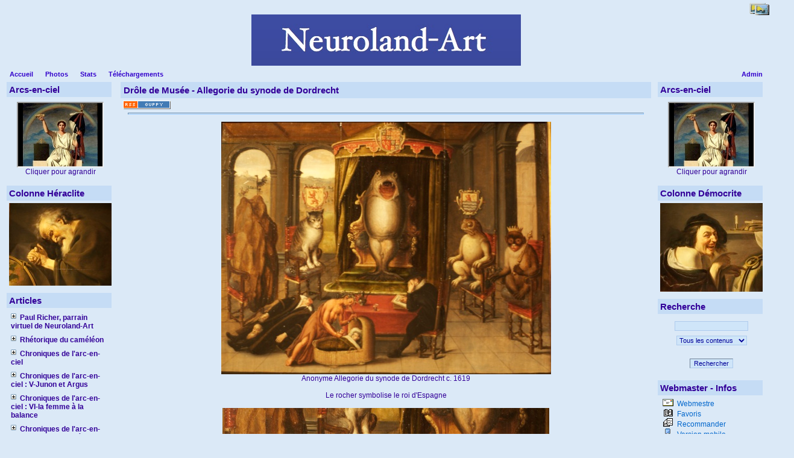

--- FILE ---
content_type: text/html
request_url: http://www.bkneuroland.fr/articles.php?lng=fr&pg=480
body_size: 32968
content:
<!DOCTYPE html PUBLIC "-//W3C//DTD XHTML 1.0 Transitional//EN" "http://www.w3.org/TR/xhtml1/DTD/xhtml1-transitional.dtd">
<html xmlns="http://www.w3.org/1999/xhtml">

  <!--[  GuppY v4.6.5 CeCILL Copyright (C) 2004-2007 by Laurent Duveau - http://www.freeguppy.org/  ]-->

<head>
<title>Neuroland-Art</title>
<meta http-equiv="Content-Type" content="text/html; charset=iso-8859-1" />
<meta name="Description" lang="fr" content="Neuroland-Art : a bridge between Neurology and Art

Neuroland-Art : rencontres de la Neurologie et des Arts" />
<meta name="Keywords" lang="fr" content="Ministère,Cinéma, Programme, l'Harmattan, Maladie, Disease, Prevention, Sarkozy, Chirac, Shakespeare, Besson, Musée haut Musée bas, Julien l'Apostat, Vatican, Télérama, Vendredi, Olympique de Marseille, Paris Saint-Germain, PSG, OM, Madone Sinistre, Europe, Pierre de Coubertin, Paul Richer, Paschal Grousset, sexe, sex, money, argent, porn, Isle of Reil, Insula Reilii,Insula Reili, Céline, Jeux Olympiques, Olympic games, Winston Churchill, Pékin, Beijing, J.O., le sport dans l'art,Simonnot,  neuroland-art,Coriolan,Eustache le Sueur, Nicolas Poussin, René Houasse, Pierre Narcisse Guérin, Honoré Daumier, Elisabeth d'Angleterre,  Kullmann, neurologie, neurology, iguacu, iguaçu, rainbow, arc-en-ciel, arc en ciel, caméléon, chameleon, loadstone, aimant, albinos, albinisme, albinismus, Ca Rezzonico, Egidio Martini, Emilio Campari, Van Mieris, Scipion, Scipio, Flaubert, Taine, Hallucination,Vermeer, Rubens, Argus, Juno, Junon, Didon, Brueghel, Hypnos, Hogarth, Jan steen, Signac, Seurat, Rysselberghe, Hunt, Felpacher, Claesz Heda, Heem, van Buren, van Balen, Janssens, Metsu, van Miéris, Gerrit Dou, Manet, Platzer, Danhauser, van Limborch, William Hunt, van de Venne, Huysmans, Bordone, Sutris, Maclise, Turner, Constable, Elisabeth Vigée-Lebrun, Chicago, Portugal, gériatrie, canicule, Aadémie Française, histoire de l'albinisme, rhétorique, paramnésie reduplicative, Capgras, Moussorgsky, Mussorgski,  Monet, Pissaro, Théodore Rousseau, Montespan, Daumier, Raphael, Pinturicchio, Millet, Lev Bruni, Duncanson, Art Institute of Chicago, Ermitage, Felpacher, Danhauser, Io, Iris, Jupiter, Junon, Argus, Benjamin Haydon, Lamia, Magritte, Tulipe, Tulipomanie, Tulpomania, virginal, tango, hamburger, Arnold Böcklin, Martinus Nellius, Van Miéris, camaleonte, Pierre Lemarquis, Jean-Luc Delut, mayflower, Pâris, jugement de Pâris, Pâris judgement, last judgement, jugement dernier, Alcmène, Hyades, musée des Beaux-arts, Lille, Arras, Valenciennes, Douai, Chartreuse, Lyon, Strasbourg, Dijon, Bosch, Mandyn, Huys, Job, lamentations, Philadelphie, Boston, New-York, Seattle, Baltimore, Washington, Brooklyn, San Diego, Valparaiso, Buenos Aires, Santiago, Montréal, Berlin, Prague, Dresde, Leipzig, Munich, Budapest, Salzbourg, Bruxelles, Cologne, Amsterdam, Sebastien Bourdon, Nicolas Mignard, Simon de Vos, Marthe et Marie, Perroquet, Mort de Caton, neuf Muses, Calliope, Clio, Uranie, jérôme Bosch, pieter Huys, quentin massys, jacob jordaens,cortico-basal degeneration, démence à corps de Lewy, parkinson, steele richardson, paralysie supranucléaire progressive, progressive supranuclear palsy, multi-system atrophy, atrophie multi-systémique, alphasynucléine, protéine Tau, beta-amyloïde, chorée de Huntington, tentation de saint-antoine, david teniers, haydon, keats,Narcisse, Echo, Jean-Luc Delut, Maurice Mergui, Oury Monchi, Pierre Lemarquis, cognitivisme, autopoïese, musée des Beaux-Arts de Montreal, musée des Beaux-Arts d'Ottawa, Galerie nationale du Canada, Boston Museum of Art, Chicago Institute of Art, Dresde, Leipzig, Preusser, Amigoni, Crespi, Fetti, Mengs, Lyotard, Rosalba, Luca Giordano, Caffé, Jonah Lehrer, The Frontal Cortex, Insula, Insula Congress, congres de l'insula, Island of Reil, Johann Christian Reil, Félix Vicq d'Azyr, congrès internautique, Web Congress, Solimena, Argus and Io, Junon and Argus, Strozzi, Piazetta, Previtali, Saskia, Veneto, Veronese, American Eagle, nains, Christophe, Sapeur Camember, 4 Novembre 2008, Hangkock Tower, Martini Bianco, Anchorage, Devedjian, Europe, élection, Obama, Mac Cain, fossoyeur, B.R.I.C, Télérama, Naples,
Solidarité, Charité, Cimon et Piero, Martine Aubry, Stade de France, Michigan, Ninja,  Porte des nuages, Emile Fouber, Léon Joseph Florentin Bonnat, Charles Busson, Léopold Lévy, Corot, Millet, Le châtiment de Caïphe, Hésiode et la Muse, Le Christ à la Colonne, Nymphes et faune, Hanne, Vitellius, Eugène Delacroix, Fantin-Latour, La Barque de Dante, Dante et Virgile aux enfers, Divine Comédie, chant XIX de l'Enfer, Caïphe, harpies, Dédaigneuse Prépotence, Fossoyeur de l'Europe, Madone Sinistre,Seattle, SAM,Seattle  Art Museum, ©Photo Benoit Kullmann, Frye museum, Henry  art gallery, esprit faux, l'esprit faux, Voltaire, cognitivisme, critique du cognitivisme, anticognitivisme, conscience, Brentano, Hippolyte Taine, Bergson, mémoire, cinq sens, synesthésie, inhibition, anticipation, béhaviorisme, behaviorisme, neurosciences, Barbizet, Claude Brunet, Berkeley, solipsisme, Descartes, neuroéconomie, neurothéologie, neuroesthétique, neuromagie, neuromarketing, neurolinguistique, mundus est fabula, ultime eldorado, l'esprit de l'escalier, espritfauxcouverture, espritfauxcouverture.jpg ,  espritfauxcouverture2.jpg  , espritfauxcouverture3.jpg , Lionel Naccache, Perdons-nous connaissance, de la mythologie à la neurologie,   " />
<meta name="Identifier-url" content="http://www.neuroland.biz/" />
  <meta name="Robots" content="Index, Follow" />
  <meta name="Revisit-After" content="14 days" />
  <meta name="Author" content="Kullmann" />
<meta name="Owner" content="Neuroland-Art Website" />
<meta name="Reply-To" content="" />
<meta name="Rating" content="General" />
<meta name="Distribution" content="Global" />
<meta name="Copyright" content="CeCILL Free License - (C) 2004-2007" />
<meta name="Language" content="fr" />
<meta name="Title" content="Neuroland-Art" />
<meta name="Generator" content="GuppY"/>
<link rel="shortcut icon" href="http://www.bkneuroland.fr/guppy.ico" />
<link rel="alternate" type="application/rss+xml" title="Neuroland-Art : Articles" hreflang="fr" href="http://www.bkneuroland.fr/data/artfr.xml" />
<link type="text/css" rel="stylesheet" href="skin/no_skin/style.css" />
<style type="text/css" media="screen">
 @import url(inc/auto.css) ;
</style>
<script language="javascript" type="text/javascript">
var texte='      rencontres de la Neurologie et des Arts      ';
var charset = "iso-8859-1";
var site0 = "Neuroland-Art";
var site3 = "http://www.bkneuroland.fr/";
var web91 = "Cette fonctionnalité n'est proposée que par Internet Explorer 4+";
</script>
<script language="javascript" type="text/javascript" src="inc/hpage.js"></script>
</head>
<body onload="msgdefil();" onunload="clearTimeout(vitessedefil);">
<div id="page">
  <div id="screen_choice" style="display: block; cursor:pointer;" align="center">
   <form name="ustyle" method="post" action="">
   <input type='hidden' name='style' value='1024'/><input type='image' src='inc/img/general/screen.png' alt='[Full]->1024px' title='[Full]->1024px' />   </form>
  </div>
<a name="top"></a>
<div id='headTop'><div style="float:left;">
<div class="banner">
</div>
</div><div style="clear:both;"></div>

  <div class="logo">
  <a href="http://www.bkneuroland.fr/index.php?lng=fr" title="Neuroland-Art">
  <img src="img/imageneurolandart.jpg" border="0" alt="Neuroland-Art" /></a>
  </div>
</div><div id='headBottom'>
<table width="100%" cellspacing="0" cellpadding="0" border="0"><tr>
<td class="logo">
  <div class="menuIcons">
  <ul>
      <li class="menu_admin"><a href="admin/admin.php?lng=fr" title="Admin"><span class="name_admin">Admin</span></a></li>
      <li class="menu_home"><a href="index.php?lng=fr" title="Accueil"><span class="name_home"><!--001-->Accueil</span></a></li>
      <li class="menu_photo"><a href="photorama.php?lng=fr" title="Photos"><span class="name_photo">Photos</span></a></li>
      <li class="menu_stats"><a href="stats.php?lng=fr" title="Stats"><span class="name_stats">Stats</span></a></li>
      <li class="menu_download"><a href="download.php?lng=fr" title="Téléchargements"><span class="name_download">Téléchargements</span></a></li>
  </ul>
  </div>
  <div style="clear:both;"></div></td>
</tr></table>
</div>
<div id="mainContent">
<table width="100%" align="center" cellspacing="7" cellpadding="0" border="0">
<tr>
<td valign="top"><div  id="leftside">  <div class="titrebox" style="width:166px;">Arcs-en-ciel</div>
  <div class='tblbox' onmouseover="this.className='tblboxover'" onmouseout="this.className='tblbox'">
  <p align="center">
<iframe src='plugins/ImageDuJour/scrimg.php' width='140' height='105' scrolling='no'></iframe>
<br>Cliquer pour agrandir</p>
</div>
  <div class="titrebox" style="width:166px;">Colonne Héraclite</div>
  <div class='tblbox' onmouseover="this.className='tblboxover'" onmouseout="this.className='tblbox'">
  <div class="box"><div style="text-align: center;"><img width="170" height="137" border="0" title="heraclitemoreelsepetit.jpg" alt="heraclitemoreelsepetit.jpg" src="img/cerveaudesphilosophes/heraclitemoreelsepetit.jpg" /></div></div>
</div>
  <div class="titrebox" style="width:166px;">Articles</div>
  <div class='tblbox' onmouseover="this.className='tblboxover'" onmouseout="this.className='tblbox'">
  <p id="titreRubrboxartg1" class="rubr" style="cursor:pointer" onclick="MontreCacheItems('imgOpenboxartg1','imgCloseboxartg1','itemsRubrboxartg1','itemsRubrSelect');">
<img id="imgOpenboxartg1" src="inc/img/general/plus.gif" border="0" alt="Déplier" title="Déplier" style="display:none;" /> <img id="imgCloseboxartg1" src="inc/img/general/minus.gif" border="0" alt="Fermer" title="Fermer" style="display:inline;" /> <!--00-->Paul Richer, parrain virtuel de Neuroland-Art</p>
<ul id="itemsRubrboxartg1" class="item">
<li class="item">&bull;<a href="articles.php?lng=fr&amp;pg=471"> <!--00-->Paul Richer, collaborateur de Jean-Martin Charcot</a></li>
</ul>
<p id="titreRubrboxartg2" class="rubr" style="cursor:pointer" onclick="MontreCacheItems('imgOpenboxartg2','imgCloseboxartg2','itemsRubrboxartg2','itemsRubrSelect');">
<img id="imgOpenboxartg2" src="inc/img/general/plus.gif" border="0" alt="Déplier" title="Déplier" style="display:none;" /> <img id="imgCloseboxartg2" src="inc/img/general/minus.gif" border="0" alt="Fermer" title="Fermer" style="display:inline;" /> <!--011-->Rhétorique du caméléon</p>
<ul id="itemsRubrboxartg2" class="item">
<li class="item">&bull;<a href="articles.php?lng=fr&amp;pg=56"> <!--00-->Prologue</a></li>
<li class="item">&bull;<a href="articles.php?lng=fr&amp;pg=78"> <!--18-->Table des matières</a></li>
</ul>
<p id="titreRubrboxartg3" class="rubr" style="cursor:pointer" onclick="MontreCacheItems('imgOpenboxartg3','imgCloseboxartg3','itemsRubrboxartg3','itemsRubrSelect');">
<img id="imgOpenboxartg3" src="inc/img/general/plus.gif" border="0" alt="Déplier" title="Déplier" style="display:none;" /> <img id="imgCloseboxartg3" src="inc/img/general/minus.gif" border="0" alt="Fermer" title="Fermer" style="display:inline;" /> <!--0150-->Chroniques de l'arc-en-ciel</p>
<ul id="itemsRubrboxartg3" class="item">
<li class="item">&bull;<a href="articles.php?lng=fr&amp;pg=58"> <!--000-->Introduction</a></li>
<li class="item">&bull;<a href="articles.php?lng=fr&amp;pg=121"> <!--001-->Table des matières</a></li>
</ul>
<p id="titreRubrboxartg4" class="rubr" style="cursor:pointer" onclick="MontreCacheItems('imgOpenboxartg4','imgCloseboxartg4','itemsRubrboxartg4','itemsRubrSelect');">
<img id="imgOpenboxartg4" src="inc/img/general/plus.gif" border="0" alt="Déplier" title="Déplier" style="display:none;" /> <img id="imgCloseboxartg4" src="inc/img/general/minus.gif" border="0" alt="Fermer" title="Fermer" style="display:inline;" /> <!--0159-->Chroniques de l'arc-en-ciel : V-Junon et Argus</p>
<ul id="itemsRubrboxartg4" class="item">
<li class="item">&bull;<a href="articles.php?lng=fr&amp;pg=18"> <!--00-->Prologue</a></li>
</ul>
<p id="titreRubrboxartg5" class="rubr" style="cursor:pointer" onclick="MontreCacheItems('imgOpenboxartg5','imgCloseboxartg5','itemsRubrboxartg5','itemsRubrSelect');">
<img id="imgOpenboxartg5" src="inc/img/general/plus.gif" border="0" alt="Déplier" title="Déplier" style="display:none;" /> <img id="imgCloseboxartg5" src="inc/img/general/minus.gif" border="0" alt="Fermer" title="Fermer" style="display:inline;" /> <!--016-->Chroniques de l'arc-en-ciel : VI-la femme à la balance</p>
<ul id="itemsRubrboxartg5" class="item">
<li class="item">&bull;<a href="articles.php?lng=fr&amp;pg=19"> <!--060-->Prologue</a></li>
</ul>
<p id="titreRubrboxartg6" class="rubr" style="cursor:pointer" onclick="MontreCacheItems('imgOpenboxartg6','imgCloseboxartg6','itemsRubrboxartg6','itemsRubrSelect');">
<img id="imgOpenboxartg6" src="inc/img/general/plus.gif" border="0" alt="Déplier" title="Déplier" style="display:none;" /> <img id="imgCloseboxartg6" src="inc/img/general/minus.gif" border="0" alt="Fermer" title="Fermer" style="display:inline;" /> <!--018-->Chroniques de l'arc-en-ciel -VIII De Newton à Goethe</p>
<ul id="itemsRubrboxartg6" class="item">
<li class="item">&bull;<a href="articles.php?lng=fr&amp;pg=405"> <!--01-->L'arc et et le sublime - Introduction</a></li>
<li class="item">&bull;<a href="articles.php?lng=fr&amp;pg=4606"> <!--051-->Marat et l'arc-en-ciel</a></li>
<li class="item">&bull;<a href="articles.php?lng=fr&amp;pg=419"> <!--10-->The American sublime</a></li>
</ul>
<p id="titreRubrboxartg7" class="rubr" style="cursor:pointer" onclick="MontreCacheItems('imgOpenboxartg7','imgCloseboxartg7','itemsRubrboxartg7','itemsRubrSelect');">
<img id="imgOpenboxartg7" src="inc/img/general/plus.gif" border="0" alt="Déplier" title="Déplier" style="display:none;" /> <img id="imgCloseboxartg7" src="inc/img/general/minus.gif" border="0" alt="Fermer" title="Fermer" style="display:inline;" /> <!--0195-->Chroniques de l'arc-en-ciel : X-Synesthésies</p>
<ul id="itemsRubrboxartg7" class="item">
<li class="item">&bull;<a href="articles.php?lng=fr&amp;pg=23"> <!--00-->Introduction</a></li>
<li class="item">&bull;<a href="articles.php?lng=fr&amp;pg=638"> <!--01-->Symbolisme et synesthésie</a></li>
<li class="item">&bull;<a href="articles.php?lng=fr&amp;pg=349"> <!--02-->Les cinq sens ?</a></li>
</ul>
<p id="titreRubrboxartg8" class="rubr" style="cursor:pointer" onclick="MontreCacheItems('imgOpenboxartg8','imgCloseboxartg8','itemsRubrboxartg8','itemsRubrSelect');">
<img id="imgOpenboxartg8" src="inc/img/general/plus.gif" border="0" alt="Déplier" title="Déplier" style="display:none;" /> <img id="imgCloseboxartg8" src="inc/img/general/minus.gif" border="0" alt="Fermer" title="Fermer" style="display:inline;" /> <!--02-->Conférences</p>
<ul id="itemsRubrboxartg8" class="item">
<li class="item">&bull;<a href="articles.php?lng=fr&amp;pg=5"> <!--01--> Céline ou la double imposture</a></li>
<li class="item">&bull;<a href="articles.php?lng=fr&amp;pg=639"> <!--023-->Synesthésies</a></li>
<li class="item">&bull;<a href="articles.php?lng=fr&amp;pg=14"> <!--03-->l'hallucination et le réel (Flaubert et Taine)</a></li>
<li class="item">&bull;<a href="articles.php?lng=fr&amp;pg=15"> <!--04-->La visite du docteur de Franz van Miéris</a></li>
<li class="item">&bull;<a href="articles.php?lng=fr&amp;pg=24"> <!--06-->Tableaux d'une exposition</a></li>
<li class="item">&bull;<a href="articles.php?lng=fr&amp;pg=896"> <!--07-->Une histoire de bulbes (Tulpomania) II</a></li>
<li class="item">&bull;<a href="articles.php?lng=fr&amp;pg=893"> <!--08-->Apologie du poulpe II</a></li>
<li class="item">&bull;<a href="articles.php?lng=fr&amp;pg=330"> <!--11-->Le cerveau des jésuites I</a></li>
<li class="item">&bull;<a href="articles.php?lng=fr&amp;pg=1271"> <!--111-->Le cerveau des jésuites II : fascination et sidération</a></li>
<li class="item">&bull;<a href="articles.php?lng=fr&amp;pg=34"> <!--13-->Paramnésie reduplicative (Magritte et la Neurologie)</a></li>
<li class="item">&bull;<a href="articles.php?lng=fr&amp;pg=897"> <!--13-->Paramnésie reduplicative (Magritte et la Neurologie) II</a></li>
<li class="item">&bull;<a href="articles.php?lng=fr&amp;pg=86"> <!--141-->Une leçon à la Salpétrière I</a></li>
<li class="item">&bull;<a href="articles.php?lng=fr&amp;pg=801"> <!--142-->Une leçon à la Salpétrière II</a></li>
<li class="item">&bull;<a href="articles.php?lng=fr&amp;pg=781"> <!--15-->Maladie d'Alzheimer I</a></li>
<li class="item">&bull;<a href="articles.php?lng=fr&amp;pg=98"> <!--16-->Variations sur l'Alzheimer</a></li>
<li class="item">&bull;<a href="articles.php?lng=fr&amp;pg=326"> <!--21-->Un dîner chez Benjamin Haydon</a></li>
<li class="item">&bull;<a href="articles.php?lng=fr&amp;pg=909"> <!--251-->Inhibition et créativité</a></li>
<li class="item">&bull;<a href="articles.php?lng=fr&amp;pg=856"> <!--26-->Better no brain than bad brain</a></li>
<li class="item">&bull;<a href="articles.php?lng=fr&amp;pg=895"> <!--27-->Peinture et dopamine I</a></li>
<li class="item">&bull;<a href="articles.php?lng=fr&amp;pg=924"> <!--30-->De la Chéloniophilie I</a></li>
<li class="item">&bull;<a href="articles.php?lng=fr&amp;pg=925"> <!--31-->De la Chéloniophilie II</a></li>
<li class="item">&bull;<a href="articles.php?lng=fr&amp;pg=927"> <!--32-->Fiat Lux</a></li>
<li class="item">&bull;<a href="articles.php?lng=fr&amp;pg=990"> <!--33-->Promenade entre virtuel et réel I : le champ du virtuel</a></li>
<li class="item">&bull;<a href="articles.php?lng=fr&amp;pg=991"> <!--34-->Promenade entre virtuel et réel II : les enjeux du virtuel</a></li>
<li class="item">&bull;<a href="articles.php?lng=fr&amp;pg=1052"> <!--35-->L'art, promoteur de la dépression</a></li>
<li class="item">&bull;<a href="articles.php?lng=fr&amp;pg=1053"> <!--36-->De la poétique à la politique de la douleur</a></li>
<li class="item">&bull;<a href="articles.php?lng=fr&amp;pg=1152"> <!--37-->Un cerveau en matière plastique ?</a></li>
<li class="item">&bull;<a href="articles.php?lng=fr&amp;pg=1192"> <!--38-->Cycle de l'ombre I : renaissance et seconde mort de l'ombre</a></li>
<li class="item">&bull;<a href="articles.php?lng=fr&amp;pg=1193"> <!--39-->Cycle de l'ombre II : la naissance de la peinture</a></li>
<li class="item">&bull;<a href="articles.php?lng=fr&amp;pg=1194"> <!--40-->Cycle de l'ombre III : contours : le regard en action</a></li>
<li class="item">&bull;<a href="articles.php?lng=fr&amp;pg=1198"> <!--41-->Un fantôme dans le tableau clinique</a></li>
<li class="item">&bull;<a href="articles.php?lng=fr&amp;pg=1206"> <!--42-->De la Vanité à la Prétention</a></li>
<li class="item">&bull;<a href="articles.php?lng=fr&amp;pg=1244"> <!--43-->Actualité du problème XXX du pseudo-Aristote</a></li>
<li class="item">&bull;<a href="articles.php?lng=fr&amp;pg=1243"> <!--44-->L'attention : au delà du symptôme</a></li>
<li class="item">&bull;<a href="articles.php?lng=fr&amp;pg=1246"> <!--45-->Un cauchemar cognitiviste</a></li>
<li class="item">&bull;<a href="articles.php?lng=fr&amp;pg=1247"> <!--46-->Incrédulité</a></li>
<li class="item">&bull;<a href="articles.php?lng=fr&amp;pg=1249"> <!--47-->Le cerveau des jésuites revisité</a></li>
<li class="item">&bull;<a href="articles.php?lng=fr&amp;pg=1255"> <!--48-->Préhistoire de la démence</a></li>
<li class="item">&bull;<a href="articles.php?lng=fr&amp;pg=1265"> <!--49-->Le regard du peintre</a></li>
<li class="item">&bull;<a href="articles.php?lng=fr&amp;pg=1283"> <!--50-->Sexe, Grogs and Bacchanal's</a></li>
<li class="item">&bull;<a href="articles.php?lng=fr&amp;pg=1294"> <!--51-->Variations sur le thème de l'âme slave : le pathétique</a></li>
<li class="item">&bull;<a href="articles.php?lng=fr&amp;pg=1295"> <!--52-->Variations sur le thème de l'âme slave : la musique russe</a></li>
<li class="item">&bull;<a href="articles.php?lng=fr&amp;pg=1306"> <!--54-->Building a bridge between neurology and art : Charcot and Richer</a></li>
<li class="item">&bull;<a href="articles.php?lng=fr&amp;pg=1310"> <!--58-->Contribution de Raphaël à l'iconographie épileptologique</a></li>
<li class="item">&bull;<a href="articles.php?lng=fr&amp;pg=1311"> <!--59-->Charles Bell, la douleur sur le champ de bataille</a></li>
<li class="item">&bull;<a href="articles.php?lng=fr&amp;pg=1312"> <!--60-->Une statuette neurologique</a></li>
<li class="item">&bull;<a href="articles.php?lng=fr&amp;pg=1315"> <!--63-->la fibromyalgie</a></li>
<li class="item">&bull;<a href="articles.php?lng=fr&amp;pg=1316"> <!--64-->Fatigue</a></li>
<li class="item">&bull;<a href="articles.php?lng=fr&amp;pg=1317"> <!--65-->Narcisse, Echo et le mythe des neurones-miroirs</a></li>
<li class="item">&bull;<a href="articles.php?lng=fr&amp;pg=1425"> <!--66-->La volonté, une faculté sans domicile fixe</a></li>
<li class="item">&bull;<a href="articles.php?lng=fr&amp;pg=1319"> <!--67-->Le souffroir</a></li>
<li class="item">&bull;<a href="articles.php?lng=fr&amp;pg=1330"> <!--70-->Lost in temptations</a></li>
<li class="item">&bull;<a href="articles.php?lng=fr&amp;pg=1333"> <!--71-->Neurosciences et Liberté</a></li>
<li class="item">&bull;<a href="articles.php?lng=fr&amp;pg=1336"> <!--74-->Le rêve</a></li>
<li class="item">&bull;<a href="articles.php?lng=fr&amp;pg=1428"> <!--76-->La mémoire et la douleur</a></li>
<li class="item">&bull;<a href="articles.php?lng=fr&amp;pg=1423"> <!--78-->Les noces arrangées du génie et de la folie</a></li>
<li class="item">&bull;<a href="articles.php?lng=fr&amp;pg=1457"> <!--79-->Enquête sur Edgar Poe</a></li>
<li class="item">&bull;<a href="articles.php?lng=fr&amp;pg=2483"> <!--80-->De la musique des sphères aux couleurs de l'arc-en-ciel</a></li>
<li class="item">&bull;<a href="articles.php?lng=fr&amp;pg=19053"> <!--81-->Between Phenomenology and Neuroscience</a></li>
<li class="item">&bull;<a href="articles.php?lng=fr&amp;pg=19054"> <!--82-->la fatigue émotionnelle</a></li>
</ul>
<p id="titreRubrboxartg9" class="rubr" style="cursor:pointer" onclick="MontreCacheItems('imgOpenboxartg9','imgCloseboxartg9','itemsRubrboxartg9','itemsRubrSelect');">
<img id="imgOpenboxartg9" src="inc/img/general/plus.gif" border="0" alt="Déplier" title="Déplier" style="display:none;" /> <img id="imgCloseboxartg9" src="inc/img/general/minus.gif" border="0" alt="Fermer" title="Fermer" style="display:inline;" /> <!--02-->Conférences Neuropsy</p>
<ul id="itemsRubrboxartg9" class="item">
<li class="item">&bull;<a href="articles.php?lng=fr&amp;pg=874"> <!--000-->Introduction et programme</a></li>
<li class="item">&bull;<a href="articles.php?lng=fr&amp;pg=883"> <!--001-->Apathie et Motivation, Philippe Robert</a></li>
<li class="item">&bull;<a href="articles.php?lng=fr&amp;pg=884"> <!--003-->Dépression et inhibition de l'action, Michel Benoît</a></li>
<li class="item">&bull;<a href="articles.php?lng=fr&amp;pg=905"> <!--0035-->Inhibition, desinhibition, syndrome frontal Philippe Barrès</a></li>
<li class="item">&bull;<a href="articles.php?lng=fr&amp;pg=886"> <!--005-->Inhibition : point de vue neuropsychologique,  Marie Noëlle Magnie</a></li>
<li class="item">&bull;<a href="articles.php?lng=fr&amp;pg=880"> <!--008-->Mécanismes inhibiteurs cérébraux et schizophrénie Sandrine Louchart de la Chapelle</a></li>
<li class="item">&bull;<a href="articles.php?lng=fr&amp;pg=887"> <!--009-->Le TDAH : un paradigme de l'inhibition Hervé Caci</a></li>
<li class="item">&bull;<a href="articles.php?lng=fr&amp;pg=875"> <!--010-->Démence et créativité I, Benoit Kullmann</a></li>
<li class="item">&bull;<a href="articles.php?lng=fr&amp;pg=877"> <!--011-->Démence et créativité II, Benoit Kullmann</a></li>
<li class="item">&bull;<a href="articles.php?lng=fr&amp;pg=1186"> <!--100-->Dysprosodies, Benoit Kullmann</a></li>
<li class="item">&bull;<a href="articles.php?lng=fr&amp;pg=1257"> <!--140-->Cognitivisme, Philippe Barres</a></li>
<li class="item">&bull;<a href="articles.php?lng=fr&amp;pg=1250"> <!--150-->Croyances et Suicide, Michel Benoit</a></li>
<li class="item">&bull;<a href="articles.php?lng=fr&amp;pg=1254"> <!--151-->Croyances et Savoir Philippe Barres</a></li>
<li class="item">&bull;<a href="articles.php?lng=fr&amp;pg=1258"> <!--152-->Croyance et délire Dominique Pringuey</a></li>
<li class="item">&bull;<a href="articles.php?lng=fr&amp;pg=1289"> <!--164-->La part du rêve Benoit Kullmann</a></li>
<li class="item">&bull;<a href="articles.php?lng=fr&amp;pg=19052"> <!--165-->Crise et temporalité chez les grecs</a></li>
</ul>
<p id="titreRubrboxartg10" class="rubr" style="cursor:pointer" onclick="MontreCacheItems('imgOpenboxartg10','imgCloseboxartg10','itemsRubrboxartg10','itemsRubrSelect');">
<img id="imgOpenboxartg10" src="inc/img/general/plus.gif" border="0" alt="Déplier" title="Déplier" style="display:none;" /> <img id="imgCloseboxartg10" src="inc/img/general/minus.gif" border="0" alt="Fermer" title="Fermer" style="display:inline;" /> <!--02-->Conférences de Montréal</p>
<ul id="itemsRubrboxartg10" class="item">
<li class="item">&bull;<a href="articles.php?lng=fr&amp;pg=29"> <!--00110-->Le concept de maladie neurodégénérative I : de la dégénération aux protéinopathies</a></li>
<li class="item">&bull;<a href="articles.php?lng=fr&amp;pg=468"> <!--00111-->Paralysie supra-nucléaire progressive</a></li>
<li class="item">&bull;<a href="articles.php?lng=fr&amp;pg=467"> <!--00112-->Degenerescence cortico-basale</a></li>
<li class="item">&bull;<a href="articles.php?lng=fr&amp;pg=469"> <!--00113-->Demences fronto-temporales</a></li>
<li class="item">&bull;<a href="articles.php?lng=fr&amp;pg=565"> <!--00114-->Chorée de Huntington</a></li>
<li class="item">&bull;<a href="articles.php?lng=fr&amp;pg=470"> <!--00115-->Démences à corps de Lewy</a></li>
<li class="item">&bull;<a href="articles.php?lng=fr&amp;pg=878"> <!--00115-->Démences à corps de Lewy II</a></li>
<li class="item">&bull;<a href="articles.php?lng=fr&amp;pg=564"> <!--00116-->Atrophie multisystémique</a></li>
<li class="item">&bull;<a href="articles.php?lng=fr&amp;pg=566"> <!--00117-->Le neurologue et l'hystérie</a></li>
</ul>
<p id="titreRubrboxartg11" class="rubr" style="cursor:pointer" onclick="MontreCacheItems('imgOpenboxartg11','imgCloseboxartg11','itemsRubrboxartg11','itemsRubrSelect');">
<img id="imgOpenboxartg11" src="inc/img/general/plus.gif" border="0" alt="Déplier" title="Déplier" style="display:none;" /> <img id="imgCloseboxartg11" src="inc/img/general/minus.gif" border="0" alt="Fermer" title="Fermer" style="display:inline;" /> <!--020-->Recensions</p>
<ul id="itemsRubrboxartg11" class="item">
<li class="item">&bull;<a href="articles.php?lng=fr&amp;pg=1180"> <!--001-->Lionel Naccache Perdons-nous connaissance? De la mythologie à la neurologie</a></li>
<li class="item">&bull;<a href="articles.php?lng=fr&amp;pg=1187"> <!--004-->Alain Berthoz Conférence du congrès de Lyon</a></li>
<li class="item">&bull;<a href="articles.php?lng=fr&amp;pg=1217"> <!--006-->Bernard Mandeville : The Grumbling Hive</a></li>
<li class="item">&bull;<a href="articles.php?lng=fr&amp;pg=2624"> <!--008--> Éthique et fin de vie  Pierre LE COZ</a></li>
<li class="item">&bull;<a href="articles.php?lng=fr&amp;pg=1447"> <!--008-->Yann Algan et Pierre Cahuc : la société de défiance</a></li>
<li class="item">&bull;<a href="articles.php?lng=fr&amp;pg=2625"> <!--009-->Augustine</a></li>
</ul>
<p id="titreRubrboxartg12" class="rubr" style="cursor:pointer" onclick="MontreCacheItems('imgOpenboxartg12','imgCloseboxartg12','itemsRubrboxartg12','itemsRubrSelect');">
<img id="imgOpenboxartg12" src="inc/img/general/plus.gif" border="0" alt="Déplier" title="Déplier" style="display:none;" /> <img id="imgCloseboxartg12" src="inc/img/general/minus.gif" border="0" alt="Fermer" title="Fermer" style="display:inline;" /> <!--021-->Projet MNM</p>
<ul id="itemsRubrboxartg12" class="item">
<li class="item">&bull;<a href="articles.php?lng=fr&amp;pg=1049"> <!--000-->Prologue</a></li>
<li class="item">&bull;<a href="articles.php?lng=fr&amp;pg=1050"> <!--001-->Réunion fondatrice</a></li>
<li class="item">&bull;<a href="articles.php?lng=fr&amp;pg=1149"> <!--002-->Congrès de Monaco</a></li>
</ul>
<p id="titreRubrboxartg13" class="rubr" style="cursor:pointer" onclick="MontreCacheItems('imgOpenboxartg13','imgCloseboxartg13','itemsRubrboxartg13','itemsRubrSelect');">
<img id="imgOpenboxartg13" src="inc/img/general/plus.gif" border="0" alt="Déplier" title="Déplier" style="display:none;" /> <img id="imgCloseboxartg13" src="inc/img/general/minus.gif" border="0" alt="Fermer" title="Fermer" style="display:inline;" /> <!--0212-->Histoire de l'albinisme</p>
<ul id="itemsRubrboxartg13" class="item">
<li class="item">&bull;<a href="articles.php?lng=fr&amp;pg=59"> <!--00-->Prologue</a></li>
<li class="item">&bull;<a href="articles.php?lng=fr&amp;pg=123"> <!--20-->Table des matières</a></li>
</ul>
<p id="titreRubrboxartg14" class="rubr" style="cursor:pointer" onclick="MontreCacheItems('imgOpenboxartg14','imgCloseboxartg14','itemsRubrboxartg14','itemsRubrSelect');">
<img id="imgOpenboxartg14" src="inc/img/general/plus.gif" border="0" alt="Déplier" title="Déplier" style="display:none;" /> <img id="imgCloseboxartg14" src="inc/img/general/minus.gif" border="0" alt="Fermer" title="Fermer" style="display:inline;" /> <!--05-->Le touit de Schubert</p>
<ul id="itemsRubrboxartg14" class="item">
<li class="item">&bull;<a href="articles.php?lng=fr&amp;pg=1988"> <!--001-->Enterrez-moi avec mon portable</a></li>
</ul>
<p id="titreRubrboxartg15" class="rubr" style="cursor:pointer" onclick="MontreCacheItems('imgOpenboxartg15','imgCloseboxartg15','itemsRubrboxartg15','itemsRubrSelect');">
<img id="imgOpenboxartg15" src="inc/img/general/plus.gif" border="0" alt="Déplier" title="Déplier" style="display:none;" /> <img id="imgCloseboxartg15" src="inc/img/general/minus.gif" border="0" alt="Fermer" title="Fermer" style="display:inline;" /> <!--06-->Les pyrosis d'Emilio Campari</p>
<ul id="itemsRubrboxartg15" class="item">
<li class="item">&bull;<a href="articles.php?lng=fr&amp;pg=1204"> <!--00-->Emilio Campari niveau zéro : liste des chroniques</a></li>
<li class="item">&bull;<a href="articles.php?lng=fr&amp;pg=7"> <!--01-->Tous à la Ca Rezzonico</a></li>
<li class="item">&bull;<a href="articles.php?lng=fr&amp;pg=88"> <!--02-->Grincheux à l'académie</a></li>
<li class="item">&bull;<a href="articles.php?lng=fr&amp;pg=130"> <!--03-->La papaye du pape</a></li>
<li class="item">&bull;<a href="articles.php?lng=fr&amp;pg=148"> <!--04-->Sinistre comme un joueur de tango</a></li>
<li class="item">&bull;<a href="articles.php?lng=fr&amp;pg=172"> <!--05-->Caniculi canicula</a></li>
<li class="item">&bull;<a href="articles.php?lng=fr&amp;pg=173"> <!--06-->I'm a man</a></li>
<li class="item">&bull;<a href="articles.php?lng=fr&amp;pg=186"> <!--08-->Le hamburger amoureux</a></li>
<li class="item">&bull;<a href="articles.php?lng=fr&amp;pg=347"> <!--11-->Et in internet ego</a></li>
<li class="item">&bull;<a href="articles.php?lng=fr&amp;pg=368"> <!--13-->La rhétorique du Webmestre</a></li>
<li class="item">&bull;<a href="articles.php?lng=fr&amp;pg=555"> <!--15-->Les visions du Webmestre</a></li>
<li class="item">&bull;<a href="articles.php?lng=fr&amp;pg=576"> <!--17-->Festival du film d'avion</a></li>
<li class="item">&bull;<a href="articles.php?lng=fr&amp;pg=630"> <!--18-->La conférence de Madame Jambon</a></li>
<li class="item">&bull;<a href="articles.php?lng=fr&amp;pg=631"> <!--19-->Jet-Lag</a></li>
<li class="item">&bull;<a href="articles.php?lng=fr&amp;pg=673"> <!--21-->Les dix mon commandant</a></li>
<li class="item">&bull;<a href="articles.php?lng=fr&amp;pg=674"> <!--22-->La mesure de l'espoir</a></li>
<li class="item">&bull;<a href="articles.php?lng=fr&amp;pg=714"> <!--23-->Obama Blues</a></li>
<li class="item">&bull;<a href="articles.php?lng=fr&amp;pg=727"> <!--24-->Enfin on y voit clair en matière de goût</a></li>
<li class="item">&bull;<a href="articles.php?lng=fr&amp;pg=726"> <!--25-->La philosophie de Monsieur Chose</a></li>
<li class="item">&bull;<a href="articles.php?lng=fr&amp;pg=782"> <!--26-->Commentaires de voyage</a></li>
<li class="item">&bull;<a href="articles.php?lng=fr&amp;pg=783"> <!--27-->L'esprit de préau</a></li>
<li class="item">&bull;<a href="articles.php?lng=fr&amp;pg=796"> <!--28-->Jamais le Dimanche</a></li>
<li class="item">&bull;<a href="articles.php?lng=fr&amp;pg=833"> <!--31-->Rendez-moi mes limbes</a></li>
<li class="item">&bull;<a href="articles.php?lng=fr&amp;pg=910"> <!--331-->Meilleurs voeux quand même</a></li>
<li class="item">&bull;<a href="articles.php?lng=fr&amp;pg=1095"> <!--332-->Un mauvais français</a></li>
<li class="item">&bull;<a href="articles.php?lng=fr&amp;pg=853"> <!--37-->Uniforme</a></li>
<li class="item">&bull;<a href="articles.php?lng=fr&amp;pg=928"> <!--39-->La dignité de la pizza</a></li>
<li class="item">&bull;<a href="articles.php?lng=fr&amp;pg=995"> <!--40-->Esprit faux</a></li>
<li class="item">&bull;<a href="articles.php?lng=fr&amp;pg=1134"> <!--43-->De la Démocratie</a></li>
<li class="item">&bull;<a href="articles.php?lng=fr&amp;pg=1169"> <!--45-->Comment en fa!re des tonnes avec Milgram</a></li>
<li class="item">&bull;<a href="articles.php?lng=fr&amp;pg=1173"> <!--46-->Martine au bridge</a></li>
<li class="item">&bull;<a href="articles.php?lng=fr&amp;pg=1174"> <!--47-->T.D.C.D.</a></li>
<li class="item">&bull;<a href="articles.php?lng=fr&amp;pg=1199"> <!--50-->La tyrannie des faibles</a></li>
<li class="item">&bull;<a href="articles.php?lng=fr&amp;pg=1201"> <!--51-->La fabrique des reines</a></li>
<li class="item">&bull;<a href="articles.php?lng=fr&amp;pg=1205"> <!--52-->Un rêve de gosse qui se réalise</a></li>
<li class="item">&bull;<a href="articles.php?lng=fr&amp;pg=1207"> <!--53-->Un monde pas marrant du tout</a></li>
<li class="item">&bull;<a href="articles.php?lng=fr&amp;pg=1218"> <!--56-->Bernard Pinault simple fric</a></li>
<li class="item">&bull;<a href="articles.php?lng=fr&amp;pg=1226"> <!--60-->Raminagrobis</a></li>
<li class="item">&bull;<a href="articles.php?lng=fr&amp;pg=1227"> <!--61-->Un moderne Robespierre</a></li>
<li class="item">&bull;<a href="articles.php?lng=fr&amp;pg=1230"> <!--62-->Psychanalyse d'un stéréotype</a></li>
<li class="item">&bull;<a href="articles.php?lng=fr&amp;pg=1228"> <!--63-->Infanticide et aquaplanning familial : une idée à creuser</a></li>
<li class="item">&bull;<a href="articles.php?lng=fr&amp;pg=5636"> <!--67-->Hommage appuyé à Frigide Barjot</a></li>
</ul>
<p id="titreRubrboxartg16" class="rubr" style="cursor:pointer" onclick="MontreCacheItems('imgOpenboxartg16','imgCloseboxartg16','itemsRubrboxartg16','itemsRubrSelect');">
<img id="imgOpenboxartg16" src="inc/img/general/plus.gif" border="0" alt="Déplier" title="Déplier" style="display:none;" /> <img id="imgCloseboxartg16" src="inc/img/general/minus.gif" border="0" alt="Fermer" title="Fermer" style="display:inline;" /> <!--062-->Le petit Carton Rouge de Pavu Paprika</p>
<ul id="itemsRubrboxartg16" class="item">
<li class="item">&bull;<a href="articles.php?lng=fr&amp;pg=1211"> <!--000-->Liste des Cartons Rouges de Pavu Paprika</a></li>
<li class="item">&bull;<a href="articles.php?lng=fr&amp;pg=1208"> <!--001-->Cohn Bendit, indulgent arbitre des inélégances</a></li>
<li class="item">&bull;<a href="articles.php?lng=fr&amp;pg=1209"> <!--002-->Albert Camus au panthéon</a></li>
<li class="item">&bull;<a href="articles.php?lng=fr&amp;pg=1214"> <!--003-->l'éducation en barres parallèles</a></li>
</ul>
<p id="titreRubrboxartg17" class="rubr" style="cursor:pointer" onclick="MontreCacheItems('imgOpenboxartg17','imgCloseboxartg17','itemsRubrboxartg17','itemsRubrSelect');">
<img id="imgOpenboxartg17" src="inc/img/general/plus.gif" border="0" alt="Déplier" title="Déplier" style="display:none;" /> <img id="imgCloseboxartg17" src="inc/img/general/minus.gif" border="0" alt="Fermer" title="Fermer" style="display:inline;" /> <!--065-->Le coup de fourchette de Jean Piffre</p>
<ul id="itemsRubrboxartg17" class="item">
<li class="item">&bull;<a href="articles.php?lng=fr&amp;pg=1212"> <!--000-->Liste des chroniques de Jean Piffre</a></li>
<li class="item">&bull;<a href="articles.php?lng=fr&amp;pg=869"> <!--001-->Nomad's</a></li>
<li class="item">&bull;<a href="articles.php?lng=fr&amp;pg=870"> <!--002-->Blues on the Beach</a></li>
<li class="item">&bull;<a href="articles.php?lng=fr&amp;pg=901"> <!--003-->La complainte du canard bouilli</a></li>
<li class="item">&bull;<a href="articles.php?lng=fr&amp;pg=903"> <!--004-->La complainte du canard, court métrage</a></li>
<li class="item">&bull;<a href="articles.php?lng=fr&amp;pg=891"> <!--010-->Panique au Ruth's Chris Steak House</a></li>
<li class="item">&bull;<a href="articles.php?lng=fr&amp;pg=967"> <!--020-->Cafés viennois</a></li>
<li class="item">&bull;<a href="articles.php?lng=fr&amp;pg=968"> <!--021-->Torticolis chez les grecs</a></li>
<li class="item">&bull;<a href="articles.php?lng=fr&amp;pg=987"> <!--022-->Miracle à Firenze</a></li>
</ul>
<p id="titreRubrboxartg18" class="rubr" style="cursor:pointer" onclick="MontreCacheItems('imgOpenboxartg18','imgCloseboxartg18','itemsRubrboxartg18','itemsRubrSelect');">
<img id="imgOpenboxartg18" src="inc/img/general/plus.gif" border="0" alt="Déplier" title="Déplier" style="display:none;" /> <img id="imgCloseboxartg18" src="inc/img/general/minus.gif" border="0" alt="Fermer" title="Fermer" style="display:inline;" /> <!--07-->La page musicale de Jean-Luc Delut</p>
<ul id="itemsRubrboxartg18" class="item">
<li class="item">&bull;<a href="articles.php?lng=fr&amp;pg=233"> <!--01-->La jeune fille au virginal</a></li>
<li class="item">&bull;<a href="articles.php?lng=fr&amp;pg=591"> <!--02-->L'élève de Beethoven</a></li>
</ul>
<p id="titreRubrboxartg19" class="rubr" style="cursor:pointer" onclick="MontreCacheItems('imgOpenboxartg19','imgCloseboxartg19','itemsRubrboxartg19','itemsRubrSelect');">
<img id="imgOpenboxartg19" src="inc/img/general/plus.gif" border="0" alt="Déplier" title="Déplier" style="display:none;" /> <img id="imgCloseboxartg19" src="inc/img/general/minus.gif" border="0" alt="Fermer" title="Fermer" style="display:inline;" /> <!--071-->Le Neurone cinéphile de Saïd Bensakel</p>
<ul id="itemsRubrboxartg19" class="item">
<li class="item">&bull;<a href="articles.php?lng=fr&amp;pg=1267"> <!--01-->Cinéma et neuropsychiatrie</a></li>
<li class="item">&bull;<a href="articles.php?lng=fr&amp;pg=1266"> <!--02-->Diables et démons</a></li>
</ul>
<p id="titreRubrboxartg20" class="rubr" style="cursor:pointer" onclick="MontreCacheItems('imgOpenboxartg20','imgCloseboxartg20','itemsRubrboxartg20','itemsRubrSelect');">
<img id="imgOpenboxartg20" src="inc/img/general/plus.gif" border="0" alt="Déplier" title="Déplier" style="display:none;" /> <img id="imgCloseboxartg20" src="inc/img/general/minus.gif" border="0" alt="Fermer" title="Fermer" style="display:inline;" /> <!--072-->Méchant Léon, pilier du Furibar</p>
<ul id="itemsRubrboxartg20" class="item">
<li class="item">&bull;<a href="articles.php?lng=fr&amp;pg=1273"> <!--01-->Un bistro endiablé :  le Furibar</a></li>
<li class="item">&bull;<a href="articles.php?lng=fr&amp;pg=1274"> <!--02-->Méchant Léon, réincarnation du père fouettard</a></li>
</ul>
<p id="titreRubrboxartg21" class="rubr" style="cursor:pointer" onclick="MontreCacheItems('imgOpenboxartg21','imgCloseboxartg21','itemsRubrboxartg21','itemsRubrSelect');">
<img id="imgOpenboxartg21" src="inc/img/general/plus.gif" border="0" alt="Déplier" title="Déplier" style="display:none;" /> <img id="imgCloseboxartg21" src="inc/img/general/minus.gif" border="0" alt="Fermer" title="Fermer" style="display:inline;" /> <!--073-->Lydia Procusto</p>
<ul id="itemsRubrboxartg21" class="item">
<li class="item">&bull;<a href="articles.php?lng=fr&amp;pg=19057"> <!--01-->Le divan éjectable</a></li>
</ul>
<p id="titreRubrboxartg22" class="rubr" style="cursor:pointer" onclick="MontreCacheItems('imgOpenboxartg22','imgCloseboxartg22','itemsRubrboxartg22','itemsRubrSelect');">
<img id="imgOpenboxartg22" src="inc/img/general/plus.gif" border="0" alt="Déplier" title="Déplier" style="display:none;" /> <img id="imgCloseboxartg22" src="inc/img/general/minus.gif" border="0" alt="Fermer" title="Fermer" style="display:inline;" /> <!--074-->Les aphtères de Vrémon Penau</p>
<ul id="itemsRubrboxartg22" class="item">
<li class="item">&bull;<a href="articles.php?lng=fr&amp;pg=1322"> <!--00-->L'esprit de l'escalier selon Vrémon Penau</a></li>
<li class="item">&bull;<a href="articles.php?lng=fr&amp;pg=1323"> <!--01-->L'hêtre et le néon, de Vrémon Penau</a></li>
</ul>
<p id="titreRubrboxartg23" class="rubr" style="cursor:pointer" onclick="MontreCacheItems('imgOpenboxartg23','imgCloseboxartg23','itemsRubrboxartg23','itemsRubrSelect');">
<img id="imgOpenboxartg23" src="inc/img/general/plus.gif" border="0" alt="Déplier" title="Déplier" style="display:none;" /> <img id="imgCloseboxartg23" src="inc/img/general/minus.gif" border="0" alt="Fermer" title="Fermer" style="display:inline;" /> <!--0741-->Le rayon des invendus</p>
<ul id="itemsRubrboxartg23" class="item">
<li class="item">&bull;<a href="articles.php?lng=fr&amp;pg=19056"> <!--01-->Un oeil au beurre noir te Kirkegaard</a></li>
<li class="item">&bull;<a href="articles.php?lng=fr&amp;pg=19063"> <!--02-->Craquelures</a></li>
<li class="item">&bull;<a href="articles.php?lng=fr&amp;pg=19062"> <!--03-->Les fatigués de la vie</a></li>
</ul>
<p id="titreRubrboxartg24" class="rubr" style="cursor:pointer" onclick="MontreCacheItems('imgOpenboxartg24','imgCloseboxartg24','itemsRubrboxartg24','itemsRubrSelect');">
<img id="imgOpenboxartg24" src="inc/img/general/plus.gif" border="0" alt="Déplier" title="Déplier" style="display:none;" /> <img id="imgCloseboxartg24" src="inc/img/general/minus.gif" border="0" alt="Fermer" title="Fermer" style="display:inline;" /> <!--075-->Jouvence</p>
<ul id="itemsRubrboxartg24" class="item">
<li class="item">&bull;<a href="articles.php?lng=fr&amp;pg=486"> <!--00-->Introduction</a></li>
<li class="item">&bull;<a href="articles.php?lng=fr&amp;pg=501"> <!--01-->Jeunes et vieux</a></li>
<li class="item">&bull;<a href="articles.php?lng=fr&amp;pg=509"> <!--02-->L'or potable</a></li>
<li class="item">&bull;<a href="articles.php?lng=fr&amp;pg=751"> <!--025-->Vieillir</a></li>
<li class="item">&bull;<a href="articles.php?lng=fr&amp;pg=487"> <!--03-->Glauber</a></li>
<li class="item">&bull;<a href="articles.php?lng=fr&amp;pg=588"> <!--05-->Monsieur Gobetout</a></li>
<li class="item">&bull;<a href="articles.php?lng=fr&amp;pg=773"> <!--08-->L'insuffisance veineuse, un mal français</a></li>
<li class="item">&bull;<a href="articles.php?lng=fr&amp;pg=771"> <!--26-->Miroirs</a></li>
</ul>
<p id="titreRubrboxartg25" class="rubr" style="cursor:pointer" onclick="MontreCacheItems('imgOpenboxartg25','imgCloseboxartg25','itemsRubrboxartg25','itemsRubrSelect');">
<img id="imgOpenboxartg25" src="inc/img/general/plus.gif" border="0" alt="Déplier" title="Déplier" style="display:none;" /> <img id="imgCloseboxartg25" src="inc/img/general/minus.gif" border="0" alt="Fermer" title="Fermer" style="display:inline;" /> <!--076-->Le cerveau des philosophes</p>
<ul id="itemsRubrboxartg25" class="item">
<li class="item">&bull;<a href="articles.php?lng=fr&amp;pg=488"> <!--000-->Introduction</a></li>
<li class="item">&bull;<a href="articles.php?lng=fr&amp;pg=825"> <!--001-->Platon</a></li>
<li class="item">&bull;<a href="articles.php?lng=fr&amp;pg=747"> <!--002-->Pythagore</a></li>
<li class="item">&bull;<a href="articles.php?lng=fr&amp;pg=749"> <!--003-->Archimedes</a></li>
<li class="item">&bull;<a href="articles.php?lng=fr&amp;pg=748"> <!--004-->Euclide</a></li>
<li class="item">&bull;<a href="articles.php?lng=fr&amp;pg=826"> <!--009-->Cerveau des Stoïciens</a></li>
<li class="item">&bull;<a href="articles.php?lng=fr&amp;pg=824"> <!--030-->Cerveau de l'encyclopédie</a></li>
</ul>
<p id="titreRubrboxartg26" class="rubr" style="cursor:pointer" onclick="MontreCacheItems('imgOpenboxartg26','imgCloseboxartg26','itemsRubrboxartg26','itemsRubrSelect');">
<img id="imgOpenboxartg26" src="inc/img/general/plus.gif" border="0" alt="Déplier" title="Déplier" style="display:none;" /> <img id="imgCloseboxartg26" src="inc/img/general/minus.gif" border="0" alt="Fermer" title="Fermer" style="display:inline;" /> <!--08-->La Rubrique néo-natalogique de Klou de Montsercueil</p>
<ul id="itemsRubrboxartg26" class="item">
<li class="item">&bull;<a href="articles.php?lng=fr&amp;pg=907"> <!--001-->Pourquoi est-il si difficile de faire des enfants ( en peinture )</a></li>
<li class="item">&bull;<a href="articles.php?lng=fr&amp;pg=904"> <!--011-->Coriolan</a></li>
<li class="item">&bull;<a href="articles.php?lng=fr&amp;pg=908"> <!--021-->Virgile</a></li>
<li class="item">&bull;<a href="articles.php?lng=fr&amp;pg=906"> <!--031-->Irène</a></li>
<li class="item">&bull;<a href="articles.php?lng=fr&amp;pg=912"> <!--041-->Alice au pays des cartes vermeilles</a></li>
<li class="item">&bull;<a href="articles.php?lng=fr&amp;pg=913"> <!--051-->Madeleine</a></li>
<li class="item">&bull;<a href="articles.php?lng=fr&amp;pg=914"> <!--052-->Hortense</a></li>
<li class="item">&bull;<a href="articles.php?lng=fr&amp;pg=915"> <!--53-->Bathilde</a></li>
<li class="item">&bull;<a href="articles.php?lng=fr&amp;pg=916"> <!--54-->Iota</a></li>
<li class="item">&bull;<a href="articles.php?lng=fr&amp;pg=917"> <!--61-->Orphéo</a></li>
</ul>
<p id="titreRubrboxartg27" class="rubr" style="cursor:pointer" onclick="MontreCacheItems('imgOpenboxartg27','imgCloseboxartg27','itemsRubrboxartg27','itemsRubrSelect');">
<img id="imgOpenboxartg27" src="inc/img/general/plus.gif" border="0" alt="Déplier" title="Déplier" style="display:none;" /> <img id="imgCloseboxartg27" src="inc/img/general/minus.gif" border="0" alt="Fermer" title="Fermer" style="display:inline;" /> <!--09-->Souvenirs d'un disque mou</p>
<ul id="itemsRubrboxartg27" class="item">
<li class="item">&bull;<a href="articles.php?lng=fr&amp;pg=731"> <!--00-->Avertissement</a></li>
</ul>
<p id="titreRubrboxartg28" class="rubr" style="cursor:pointer" onclick="MontreCacheItems('imgOpenboxartg28','imgCloseboxartg28','itemsRubrboxartg28','itemsRubrSelect');">
<img id="imgOpenboxartg28" src="inc/img/general/plus.gif" border="0" alt="Déplier" title="Déplier" style="display:none;" /> <img id="imgCloseboxartg28" src="inc/img/general/minus.gif" border="0" alt="Fermer" title="Fermer" style="display:inline;" /> <!--10-->Cent ans de Sinistrose</p>
<ul id="itemsRubrboxartg28" class="item">
<li class="item">&bull;<a href="articles.php?lng=fr&amp;pg=999"> <!--30-->Edouard Brissaud</a></li>
</ul>
			<script type="text/javascript">
			//<![CDATA[
			<!--
				var nbRubr = 29;
				var typeRubr = 'boxartg';
				for(i = 0; i < nbRubr; i++) {
					if((document.getElementById && document.getElementById('itemsRubr'+ typeRubr + i) != null) || (document.all && document.all['itemsRubr'+ typeRubr + i] != undefined ) || (document.layers && document.layers['itemsRubr'+ typeRubr + i] != undefined) ) {
						cache('itemsRubr'+ typeRubr + i);
						montre('imgOpen'+ typeRubr + i,'inline');
						cache('imgClose'+ typeRubr + i);
					}
				}
			//-->
			//]]>
			</script>
</div>
  <div class="titrebox" style="width:166px;">Visites</div>
  <div class='tblbox' onmouseover="this.className='tblboxover'" onmouseout="this.className='tblbox'">
  <p class="box" align="left">&nbsp;<img src="inc/img/counter/cnt_4/cnt3.gif" alt="" border="0" /><img src="inc/img/counter/cnt_4/cnt4.gif" alt="" border="0" /><img src="inc/img/counter/cnt_4/cnt0.gif" alt="" border="0" /><img src="inc/img/counter/cnt_4/cnt6.gif" alt="" border="0" /><img src="inc/img/counter/cnt_4/cnt4.gif" alt="" border="0" /><img src="inc/img/counter/cnt_4/cnt9.gif" alt="" border="0" /><img src="inc/img/counter/cnt_4/cnt6.gif" alt="" border="0" />&nbsp;&nbsp;visiteurs</p><p class="box" align="left">&nbsp;<img src="inc/img/counter/cnt_4/cnt8.gif" alt="" border="0" /><img src="inc/img/counter/cnt_4/cnt0.gif" alt="" border="0" />&nbsp;&nbsp;visiteurs en ligne</p></div>
  <div class="titrebox" style="width:166px;">Calendrier</div>
  <div class='tblbox' onmouseover="this.className='tblboxover'" onmouseout="this.className='tblbox'">
    <div align="center" style="margin:0px;">
  <script language="javascript" type="text/javascript">
function iFrameHeight() {
    var h;
    var h_default = 152;
    var box = document.getElementById('box');
    if (document.all) {    // IE et Opera
        h = window.frames['box'].document.body.getElementsByTagName("table")[0].offsetHeight;
    }
    else if (box.contentDocument) {    // Gecko et Safari
        // Fix Safari
        if (/WebKit/i.test(navigator.userAgent)) {
            var posVersion = navigator.userAgent.indexOf("WebKit/");
            var version = navigator.userAgent.substring(posVersion + 7, posVersion + 10);
            if (parseInt(version) >= 523) {    // Safari 3+
                box.style.height = '0px';
            } else {    // Safari 1+ et 2+
                return box.style.height = h_default + 'px';
            }
        }
        // End Fix Safari
        h = box.contentDocument.height;
    } else {    // Others
        h = h_default;
    }
    box.style.height = h + 'px';
}
	</script>
  <iframe id="box" src="inc/calendar.php?lng=fr" width="156" height="152" frameborder="0"  scrolling="no" onload="iFrameHeight();"></iframe>
</div>
</div>
  <div class="titrebox" style="width:166px;">Demandez le programme !</div>
  <div class='tblbox' onmouseover="this.className='tblboxover'" onmouseout="this.className='tblbox'">
  <div class="box"><div style="font-family: Verdana;" class="box"><font size="1" style="font-family: Verdana;">14/05/08 Conférence <span style="font-weight: bold;"></span></font><font size="1" style="font-family: Verdana;"><span style="font-weight: bold;">Benoit Kullmann </span>: <span style="font-style: italic;">actualités Parkinson 2008 </span></font><font size="1" style="font-family: Verdana;">Café des Arts place Yves Klein Nice 06000<br /></font><font size="1" style="font-family: Verdana;"><span style="font-weight: bold;"></span><br /></font><font size="1" style="font-family: Verdana;">29/05/08 Conférence <span style="font-weight: bold;">Jean-Luc Delut </span>: <span style="font-style: italic;">la musique du XIXème siècle : Beethoven </span>4Bd de Cimiez le Majestic NICE 06000<br /><br /></font><font size="1" style="font-family: Verdana;">30/05/08 Conférence <span style="font-weight: bold;">Pierre Lemarquis</span> : <span style="font-style: italic;">Musique et Alzheimer </span>Hôpital de Cimiez Nice 06000<br /><br />14/06/08 Conférence <span style="font-weight: bold;">Benoit Kullmann </span>: <span style="font-style: italic;">Paramnésie reduplicative ( Magritte et la neurologie)<br /><br /></span>15/09/08 </font><font size="1" style="font-family: Verdana;">Conférences <span style="font-weight: bold;">Benoit Kullmann : </span><span style="font-style: italic;">l</span><span style="font-style: italic;">e concept de maladie neurodégénérative ; la </span></font><font size="1" style="font-family: Verdana;"><span style="font-style: italic;">paralysie supranucléaire progressive, naissance et démembrement ;&nbsp; </span></font><font size="1" style="font-family: Verdana;"><span style="font-style: italic;"> le neurologue, entre dégénérescence cortico-basale et syndrôme cortico-basal : </span>IUGM, Montréal 9H-12h<br /><br /></font><font size="1" style="font-family: Verdana;">17/09/08 Conférence <span style="font-weight: bold;">Pierre Lemarquis</span> : <span style="font-style: italic;">la cognition motrice à travers l'exemple de Glenn Gould </span>Centre des Sciences de Montreal</font><font size="1"><br /></font><font size="1" style="font-family: Verdana;"><br /></font><font size="1" style="font-family: Verdana;">22/09/08 </font><font size="1" style="font-family: Verdana;">Conférences <span style="font-weight: bold;">Benoit Kullmann : </span><span style="font-style: italic;">les démences fronto-temporales ; la chorée de Huntington</span><span style="font-style: italic;"> </span>IUGM, Montréal 9H-12h<br /><br /></font><font size="1" style="font-family: Verdana;">23/09/08 </font><font size="1" style="font-family: Verdana;">Conférences <span style="font-weight: bold;">Benoit Kullmann : </span><span style="font-style: italic;">la démence à corps de Lewy ; les atrophies multi-systémiques ; le neurologue et l'hystérie&nbsp;</span><span style="font-style: italic;"> </span>IUGM, Montréal 9H-12h<br /><br /></font><font size="1" style="font-family: Verdana;">2/10/08 </font><font size="1" style="font-family: Verdana;">Conférence <span style="font-weight: bold;">Benoit Kullmann : <span style="font-style: italic;"></span></span><span style="font-style: italic;">la neurologie au féminin</span></font><font size="1" style="font-family: Verdana;"><span style="font-weight: bold;"><span style="font-style: italic;"></span></span><span style="font-style: italic;"></span></font><font size="1"><br /></font><font size="1" style="font-family: Verdana;"><br /></font><font size="1" style="font-family: Verdana;">21/10/08 Conférence <span style="font-weight: bold;">Jean-Luc Delut </span>: <span style="font-style: italic;">la musique du XIXème siècle : Schubert <br /><br /></span></font><font size="1" style="font-family: Verdana;">25/10/08 Conférence <span style="font-weight: bold;">Pierre Lemarquis</span> : <span style="font-style: italic;">Musique et Dopamine </span>2nd World Congress on Controversies in Neurology Athènes<span style="font-style: italic;"><br /><br /></span></font><font size="1" style="font-family: Verdana;">20/11/08 </font><font size="1" style="font-family: Verdana;">Conférence <span style="font-weight: bold;">Benoit Kullmann : </span><span style="font-style: italic;">variations sur la maladie d'Alzheimer I</span><span style="font-style: italic;"></span></font><font size="1" style="font-family: Verdana;"><span style="font-style: italic;"><br /><br /></span></font><font size="1" style="font-family: Verdana;">12/12/08 Conférence <span style="font-weight: bold;">Pierre Lemarquis</span> : </font><font size="1" style="font-family: Verdana;"><span style="font-style: italic;">De Jean-Sébastien Bach à la Télécommande cérébrale </span>CVCI<span style="font-style: italic;"><br /><br /></span></font><font size="1" style="font-family: Verdana;">13/12/08 </font><font size="1" style="font-family: Verdana;">Conférence <span style="font-weight: bold;">Benoit Kullmann : </span><span style="font-style: italic;">le sens de la douleur ; Apollon et Marsyas</span></font><font size="1" style="font-family: Verdana;"><span style="font-style: italic;"></span><br /><br /></font><font size="1" style="font-family: Verdana;">05/02/09 Conférence <span style="font-weight: bold;"></span></font><font size="1" style="font-family: Verdana;"><span style="font-weight: bold;">Jean-Luc Delut </span></font><font size="1" style="font-family: Verdana;"><span style="font-weight: bold;"></span> : </font><font size="1" style="font-family: Verdana;"><span style="font-style: italic;">De Jean-Sébastien Bach à la Télécommande cérébrale </span>CVCI<br /><br /></font><font size="1" style="font-family: Verdana;">07/02/09 Conférence <span style="font-weight: bold;">Pierre Lemarquis</span> : </font><font size="1" style="font-family: Verdana;"><span style="font-style: italic;">Musique et Alzheimer <br /></span></font><font size="1" style="font-family: Verdana;"><br /> </font><font size="1" style="font-family: Verdana;">18/04/09 Conférence <span style="font-weight: bold;"></span></font><font size="1" style="font-family: Verdana;"><span style="font-weight: bold;">Benoit Kullmann </span></font><font size="1" style="font-family: Verdana;"><span style="font-weight: bold;"></span>: </font><font size="1" style="font-family: Verdana;"><span style="font-style: italic;">Inhibition et créativité<br /> </span></font><font size="1" style="font-family: Verdana;"><span style="font-style: italic;"><br /> </span></font><font size="1" style="font-family: Verdana;">12/05/09 Conférence <span style="font-weight: bold;"></span></font><font size="1" style="font-family: Verdana;"><span style="font-weight: bold;">Michel Borg </span></font><font size="1" style="font-family: Verdana;"><span style="font-weight: bold;"></span>: <span style="font-style: italic;">Actualités de la maladie de Parkinson</span></font><font size="1"><br /></font> <font size="1" style="font-family: Verdana;"><span style="font-style: italic;"><br /> </span></font><font size="1" style="font-family: Verdana;">12/05/09 Conférence <span style="font-weight: bold;"></span></font><font size="1" style="font-family: Verdana;"><span style="font-weight: bold;">Benoit Kullmann </span></font><font size="1" style="font-family: Verdana;"><span style="font-weight: bold;"></span>: <span style="font-style: italic;">Peinture et dopamine<br /> <br /> </span></font><font size="1" style="font-family: Verdana;">12/05/09 Conférence <span style="font-weight: bold;"></span></font><font size="1" style="font-family: Verdana;"><span style="font-weight: bold;">Pierre Lemarquis </span></font><font size="1" style="font-family: Verdana;"><span style="font-weight: bold;"></span>: <span style="font-style: italic;">Musique et dopamine<br /><br /></span></font><font size="1" style="font-family: Verdana;">13/06/09 Conférence <span style="font-weight: bold;"></span></font><font size="1" style="font-family: Verdana;"><span style="font-weight: bold;">Benoit Kullmann </span></font><font size="1" style="font-family: Verdana;"><span style="font-weight: bold;"></span> : </font><font size="1"><a href="http://www.bkneuroland.fr/articles.php?lng=fr&amp;pg=924"><font style="font-family: Verdana;"><span style="font-style: italic;">de la chéloniophilie</span></font></a><br /></font> <font size="1" style="font-family: Verdana;"><span style="font-style: italic;"></span></font><font size="1" style="font-family: Verdana;"><br /> </font><font size="1" style="font-family: Verdana;">20/06/09 Conférence <span style="font-weight: bold;"></span></font><font size="1" style="font-family: Verdana;"><span style="font-weight: bold;">Benoit Kullmann </span></font><font size="1" style="font-family: Verdana;"><span style="font-weight: bold;"></span> : </font><font size="1" style="font-family: Verdana;"><span style="font-style: italic;">Paul Richer et l'environnement artistique de Charcot<br /><br /></span></font><font size="1" style="font-family: Verdana;">04/07/09 Concert <span style="font-weight: bold;"></span></font><font size="1" style="font-family: Verdana;"><span style="font-weight: bold;">Francine Guillouët - De Salvador </span></font><font size="1" style="font-family: Verdana;"><span style="font-weight: bold;"></span> : </font><font size="1" style="font-family: Verdana;"><span style="font-style: italic;">Schubert</span></font><font size="1"><br /></font><font size="1" style="font-family: Verdana;"><br /></font><font size="1" style="font-family: Verdana;">04/07/09 Conférence <span style="font-weight: bold;"></span></font><font size="1" style="font-family: Verdana;"><span style="font-weight: bold;">Jean-Luc Delut </span></font><font size="1" style="font-family: Verdana;"><span style="font-weight: bold;"></span> : </font><font size="1" style="font-family: Verdana;"><span style="font-style: italic;">Schubert<br /><br /></span></font><font size="1" style="font-family: Verdana;">08/07/09 Conférence <span style="font-weight: bold;"></span></font><font size="1" style="font-family: Verdana;"><span style="font-weight: bold;">Oury Monchi</span></font><font size="1" style="font-family: Verdana;"><span style="font-weight: bold;"></span> : <span style="font-style: italic;">Neuroimagerie fonctionnelle des connexions fronto-striatales</span> : Neuroimaging studies in Parkinson¹s disease. Centre Hospitalier Princesse Grace, Monaco 17 H</font><font size="1"><br /></font><font size="1" style="font-family: Verdana;"><span style="font-style: italic;"><br /></span></font><font size="1" style="font-family: Verdana;">09/09/09 Conférence <span style="font-weight: bold;"></span></font><font size="1" style="font-family: Verdana;"><span style="font-weight: bold;">Benoit Kullmann </span></font><font size="1" style="font-family: Verdana;"><span style="font-weight: bold;"></span> : <span style="font-style: italic;"><a href="http://www.bkneuroland.fr/articles.php?lng=fr&amp;pg=927">Fiat Lux :&nbsp; de la musique des sphères aux couleurs de l'arc-en-ciel </a>Dusseldorf<br /><br /></span></font><font size="1" style="font-family: Verdana;">09/09/09 Conférence <span style="font-weight: bold;"></span></font><font size="1" style="font-family: Verdana;"><span style="font-weight: bold;">Pierre Lemarquis </span></font><font size="1" style="font-family: Verdana;"><span style="font-weight: bold;"></span> : <span style="font-style: italic;">Lux Fiat : Et la lumière fut: "J.S.Bach, du cerveau bien tempéré à la théorie du chaos : cerveau, musique et mathématiques Dusseldorf</span></font><font size="1" style="font-family: Verdana;"><span style="font-style: italic;"><br /> </span></font><font size="1" style="font-family: Verdana;"><span style="font-style: italic;"> <br /> </span></font><font size="1" style="font-family: Verdana;">19/09/09 Conférence <span style="font-weight: bold;"></span></font><font size="1" style="font-family: Verdana;"><span style="font-weight: bold;">Benoit Kullmann </span></font><font size="1" style="font-family: Verdana;"><span style="font-weight: bold;"></span> : </font><font size="1" style="font-family: Verdana;"><span style="font-style: italic;">Magritte et la mémoire</span></font><font size="1"><br /></font><font size="1" style="font-family: Verdana;"><span style="font-style: italic;"></span></font><font size="1" style="font-family: Verdana;"><span style="font-style: italic;"> <br /> </span></font><font size="1" style="font-family: Verdana;">08/10/09 Conférence <span style="font-weight: bold;"></span></font><font size="1" style="font-family: Verdana;"><span style="font-weight: bold;">Benoit Kullmann </span></font><font size="1" style="font-family: Verdana;"><span style="font-weight: bold;"></span> : </font><font size="1" style="font-family: Verdana;"><span style="font-style: italic;"><a href="http://www.bkneuroland.fr/articles.php?lng=fr&amp;pg=990">l'image, entre virtuel et actuel </a>C.U.M 21 H<br /><br /></span></font><font size="1" style="font-family: Verdana;">26/11/09 Conférence <span style="font-weight: bold;"></span></font><font size="1" style="font-family: Verdana;"><span style="font-weight: bold;">Benoit Kullmann </span></font><font size="1" style="font-family: Verdana;"><span style="font-weight: bold;"></span> : </font><font size="1" style="font-family: Verdana;"><span style="font-style: italic;">L'esprit faux : du cerveau des facultés au cerveau des catégories<br /><br /></span></font><font size="1" style="font-family: Verdana;">01/12/09 Conférence <span style="font-weight: bold;"></span></font><font size="1" style="font-family: Verdana;"><span style="font-weight: bold;">Michel Borg</span></font><font size="1" style="font-family: Verdana;"><span style="font-weight: bold;"></span> : <span style="font-style: italic;">Parkinson et dépression</span></font><font size="1" style="font-family: Verdana;"><span style="font-style: italic;"></span></font><font size="1" style="font-family: Verdana;"><span style="font-style: italic;"></span></font><font size="1"><br /></font><font size="1" style="font-family: Verdana;"><span style="font-style: italic;"><br /></span></font><font size="1" style="font-family: Verdana;">01/12/09 Conférence <span style="font-weight: bold;"></span></font><font size="1" style="font-family: Verdana;"><span style="font-weight: bold;">Benoit Kullmann </span></font><font size="1" style="font-family: Verdana;"><span style="font-weight: bold;"></span> : <span style="font-style: italic;">l'art et le prosélytisme de la dépression<br /><br /></span></font><font size="1" style="font-family: Verdana;">03/12/09 Conférence <span style="font-weight: bold;"></span></font><font size="1" style="font-family: Verdana;"><span style="font-weight: bold;">Jean-Luc Delut </span></font><font size="1" style="font-family: Verdana;"><span style="font-weight: bold;"></span> : </font><font size="1" style="font-family: Verdana;"><span style="font-style: italic;">Bach III ; rhétorique de la musique<br /><br /></span></font><font size="1" style="font-family: Verdana;">05/12/09 Conférence <span style="font-weight: bold;"></span></font><font size="1" style="font-family: Verdana;"><span style="font-weight: bold;">Philippe Barrès</span></font><font size="1" style="font-family: Verdana;"><span style="font-weight: bold;"></span> : <span style="font-style: italic;">le What et le Where<br /><br /></span></font><font size="1" style="font-family: Verdana;">05/12/09 Conférence <span style="font-weight: bold;"></span></font><font size="1" style="font-family: Verdana;"><span style="font-weight: bold;">Sandrine</span></font><font size="1" style="font-family: Verdana;"><span style="font-weight: bold;"> Louchart de la Chapelle</span> : <span style="font-style: italic;">mémoires et émotions : « Une nouvelle dimension de la mémoire humaine »<br /><br /></span></font><font size="1" style="font-family: Verdana;">08/12/09 Conférence <span style="font-weight: bold;"></span></font><font size="1" style="font-family: Verdana;"><span style="font-weight: bold;">Benoit Kullmann </span></font><font size="1" style="font-family: Verdana;"><span style="font-weight: bold;"></span> : <span style="font-style: italic;">douleur et théorie de l'esprit<br /><br /></span></font><font size="1" style="font-family: Verdana;">09/12/09 Conférence <span style="font-weight: bold;"></span></font><font size="1" style="font-family: Verdana;"><span style="font-weight: bold;">Bruno Lussiez </span></font><font size="1" style="font-family: Verdana;"><span style="font-weight: bold;"></span> : <span style="font-style: italic;">anatomie de la crucifixion (association ARD, invitation du Dr Haiel Alchaar, fondateur)</span></font><font size="1"><br /></font><font size="1" style="font-family: Verdana;"><span style="font-style: italic;"><br /></span></font><div style="text-align: left;"><font size="1" style="font-family: Verdana;">09/12/09 Conférence <span style="font-weight: bold;"></span></font><font size="1" style="font-family: Verdana;"><span style="font-weight: bold;">Benoit Kullmann </span></font><font size="1" style="font-family: Verdana;"><span style="font-weight: bold;"></span> : <span style="font-style: italic;"><a href="http://www.bkneuroland.fr/articles.php?lng=fr&amp;pg=1053">de la poétique à la politique de la douleur</a> </span></font><font size="1" style="font-family: Verdana;"><span style="font-style: italic;">(</span></font><font size="1" style="font-family: Verdana;"><span style="font-style: italic;">association ARD, </span></font><font size="1" style="font-family: Verdana;"><span style="font-style: italic;">invitation </span></font><font size="1" style="font-family: Verdana;"><span style="font-style: italic;">du Dr </span></font><font size="1" style="font-family: Verdana;"><span style="font-style: italic;"> Haiel Alchaar, fondateur)</span></font></div><font size="1" style="font-family: Verdana;"><span style="font-style: italic;"><br /></span></font><font size="1" style="font-family: Verdana;">xx/12/09 Conférence <span style="font-weight: bold;"></span></font><font size="1" style="font-family: Verdana;"><span style="font-weight: bold;">Benoit Kullmann </span></font><font size="1" style="font-family: Verdana;"><span style="font-weight: bold;"></span> : <span style="font-style: italic;">le cerveau est-il une machine ?<br /><br /></span></font><font size="1" style="font-family: Verdana;">16/01/10 Conférence <span style="font-weight: bold;"></span></font><font size="1" style="font-family: Verdana;"><span style="font-weight: bold;">Benoit Kullmann </span></font><font size="1" style="font-family: Verdana;"><span style="font-weight: bold;"></span> : <span style="font-style: italic;">le regard et l'image mentale</span></font><font size="1"><br /></font><font size="1" style="font-family: Verdana;"><span style="font-style: italic;"><br /></span></font><font size="1" style="font-family: Verdana;">27/02/10 Conférence <span style="font-weight: bold;"></span></font><font size="1" style="font-family: Verdana;"><span style="font-weight: bold;">P</span></font><font size="1" style="font-family: Verdana;"><span style="font-weight: bold;">ierre Lemarquis </span></font><font size="1" style="font-family: Verdana;"> : </font><font size="1" style="font-family: Verdana;"><span style="font-style: italic;">Sérénade pour un cerveau musicien : plasticité neuronale<br /><br /></span></font><font size="1" style="font-family: Verdana;">27/02/10 Conférence <span style="font-weight: bold;"></span></font><font size="1" style="font-family: Verdana;"><span style="font-weight: bold;">Benoit Kullmann </span></font><font size="1" style="font-family: Verdana;"><span style="font-weight: bold;"></span></font><font size="1" style="font-family: Verdana;"> : </font><font size="1" style="font-family: Verdana;"><span style="font-style: italic;">L'esprit faux : un cerveau en matière plastique ?</span></font><font size="1" style="font-family: Verdana;"><span style="font-style: italic;"></span></font><font size="1"><br /></font><font size="1" style="font-family: Verdana;"><span style="font-style: italic;"><br /></span></font><font size="1" style="font-family: Verdana;">06/03/10 Conférence <span style="font-weight: bold;"></span></font><font size="1" style="font-family: Verdana;"><span style="font-weight: bold;">Benoit Kullmann </span></font><font size="1" style="font-family: Verdana;"><span style="font-weight: bold;"></span> : <span style="font-style: italic;">la construction du cerveau, <a href="http://www.bkneuroland.fr/articles.php?lng=fr&amp;pg=1206">I : de la Vanité à la Prétention</a>, Ajaccio, Corse<br /><br /></span>25/03/10 </font><font size="1" style="font-family: Verdana;">Conférence <span style="font-weight: bold;"></span></font><font size="1" style="font-family: Verdana;"><span style="font-weight: bold;">Benoit Kullmann </span></font><font size="1" style="font-family: Verdana;"><span style="font-weight: bold;"></span> : les démences de type Alzheimer : <span style="font-style: italic;">actualisation des concepts, actualité thérapeutique</span></font><font size="1" style="font-family: Verdana;"><span style="font-style: italic;"></span></font><font size="1" style="font-family: Verdana;"><span style="font-style: italic;"></span></font><font size="1" style="font-family: Verdana;"><span style="font-style: italic;"><br /><br /></span></font><font size="1" style="font-family: Verdana;">10-17/04/10 </font><font size="1" style="font-family: Verdana;">Conférence <span style="font-weight: bold;"></span></font><font size="1" style="font-family: Verdana;"><span style="font-weight: bold;">Benoit Kullmann </span></font><font size="1" style="font-family: Verdana;"><span style="font-weight: bold;"></span> : </font><font size="1" style="font-family: Verdana;"><span style="font-style: italic;">le concept de maladie neurodégénératives : nouvelles perspectives Montréal</span></font><font size="1"><br /></font><font size="1" style="font-family: Verdana;"><span style="font-style: italic;"><br /></span></font><font size="1" style="font-family: Verdana;">10-17/04/10 </font><font size="1" style="font-family: Verdana;">Conférence <span style="font-weight: bold;"></span></font><font size="1" style="font-family: Verdana;"><span style="font-weight: bold;">Benoit Kullmann </span></font><font size="1" style="font-family: Verdana;"><span style="font-weight: bold;"></span> : </font><font size="1" style="font-family: Verdana;"><span style="font-style: italic;">un neurologue en visite au musée de Montréal </span></font><font size="1" style="font-family: Verdana;"><span style="font-style: italic;"><br /> </span></font><font size="1" style="font-family: Verdana;"><span style="font-style: italic;"><br /></span></font><font size="1" style="font-family: Verdana;">24/04/10 </font><font size="1" style="font-family: Verdana;">Conférence <span style="font-weight: bold;"></span></font><font size="1" style="font-family: Verdana;"><span style="font-weight: bold;">Pierre Lemarquis</span></font><font size="1" style="font-family: Verdana;"><span style="font-weight: bold;"></span> : <span style="font-style: italic;"></span></font><font size="1" style="font-family: Verdana;"><span style="font-style: italic;">Sérénade pour un cerveau musicien, Nice<br /><br /></span></font><font size="1" style="font-family: Verdana;">24/04/10 </font><font size="1" style="font-family: Verdana;">Conférence <span style="font-weight: bold;"></span></font><font size="1" style="font-family: Verdana;"><span style="font-weight: bold;">Philippe Barrès</span></font><font size="1" style="font-family: Verdana;"><span style="font-weight: bold;"></span> : <span style="font-style: italic;"></span></font><font size="1" style="font-family: Verdana;"><span style="font-style: italic;">Alzheimer et musique </span>Nice<span style="font-style: italic;"><br /><br /></span></font><font size="1" style="font-family: Verdana;">24/04/10 </font><font size="1" style="font-family: Verdana;">Conférence </font><font size="1" style="font-family: Verdana;"><span style="font-weight: bold;">Michel Borg</span></font><font size="1" style="font-family: Verdana;"><span style="font-weight: bold;"></span> , <span style="font-weight: bold;">D. Bellevy </span>: <span style="font-style: italic;">maladie de Parkinson, voix et chant</span> </font><font size="1" style="font-family: Verdana;">Nice<span style="font-style: italic;"><br /><br /></span></font><font size="1" style="font-family: Verdana;">24/04/10 </font><font size="1" style="font-family: Verdana;">Conférence </font><font size="1" style="font-family: Verdana;"><span style="font-weight: bold;">Jean-Luc Delut&nbsp; </span></font><font size="1" style="font-family: Verdana;"><span style="font-weight: bold;">: </span><span style="font-style: italic;">psychanalyse de la musique </span></font><font size="1" style="font-family: Verdana;"><span style="font-style: italic;">Nice<br /><br /></span></font><font size="1" style="font-family: Verdana;">24/04/10 </font><font size="1" style="font-family: Verdana;">Conférence </font><font size="1" style="font-family: Verdana;"><span style="font-weight: bold;">Dominique Pringuet&nbsp; </span></font><font size="1" style="font-family: Verdana;"><span style="font-weight: bold;">: </span><span style="font-style: italic;">Blues et dépression </span>Nice</font><font size="1"><br /></font> <font size="1" style="font-family: Verdana;"><span style="font-style: italic;"><br /></span></font><font size="1" style="font-family: Verdana;">24/04/10 </font><font size="1" style="font-family: Verdana;">Conférence <span style="font-weight: bold;"></span></font><font size="1" style="font-family: Verdana;"><span style="font-weight: bold;">Benoit Kullmann </span></font><font size="1" style="font-family: Verdana;"><span style="font-weight: bold;"></span> : <span style="font-style: italic;"><a href="http://www.bkneuroland.fr/articles.php?lng=fr&amp;pg=1186">Les dysprosodies,</a> Nice</span></font><font size="1"><br /></font><font size="1" style="font-family: Verdana;"><span style="font-style: italic;"><br /></span></font><font size="1" style="font-family: Verdana;">5/06/10 </font><font size="1" style="font-family: Verdana;">Conférence <span style="font-weight: bold;"></span></font><font size="1" style="font-family: Verdana;"><span style="font-weight: bold;">Benoit Kullmann </span></font><font size="1" style="font-family: Verdana;"><span style="font-weight: bold;"></span> :&nbsp; (<span style="font-style: italic;">ombres au tableau)<a href="http://www.bkneuroland.fr/articles.php?lng=fr&amp;pg=1192"> I renaissance et seconde mort de l'ombre</a><a href="http://www.bkneuroland.fr/articles.php?lng=fr&amp;pg=1192">&nbsp;&nbsp;</a> <a href="http://www.bkneuroland.fr/articles.php?lng=fr&amp;pg=1193">II </a></span></font><font size="1"><a href="javascript:void(0);/*1277703214266*/"><font style="font-family: Verdana;"><span style="font-style: italic;">la naissance de la peinture</span> </font></a></font><font size="1" style="font-family: Verdana;"><span style="font-style: italic;"><a href="javascript:void(0);/*1277703214266*/">Séville</a> III contours : le regard en action<br /> <br /> </span></font><font size="1" style="font-family: Verdana;">18/06/10 </font><font size="1" style="font-family: Verdana;">Conférence <span style="font-weight: bold;"></span></font><font size="1" style="font-family: Verdana;"><span style="font-weight: bold;">Benoit Kullmann </span></font><font size="1" style="font-family: Verdana;"><span style="font-weight: bold;"></span> : <a href="http://www.bkneuroland.fr/articles.php?lng=fr&amp;pg=1198"><span style="font-style: italic;">un fantôme dans le Tableau Neurologique </span></a>Nîmes</font><font size="1" style="font-family: Verdana;"><span style="font-style: italic;"><br /> <br /> </span></font><font size="1" style="font-family: Verdana;">29/06/10 Conférence <span style="font-weight: bold;">Benoit Kullmann&nbsp;</span> : les démences de type Alzheimer, Nice<br /><br />5.07.2010 Conférence <span style="font-weight: bold;">Benoit Kullmann </span>: la maladie d'Alzheimer : du mythe à la mystification, Nice<br /><br />09/09/10 Conférence <span style="font-weight: bold;">Pierre Lemarquis </span>: Sérénade pour un cerveau musicien, Mouans Sartoux<br /><br /></font><font size="1" style="font-family: Verdana;">11/09/10 </font><font size="1" style="font-family: Verdana;">Conférence <span style="font-weight: bold;">Benoit Kullmann </span>: </font><font size="2" style="font-family: Verdana;"><font style="font-family: Times New Roman;"><span style="font-style: italic;">Le concept de maladie dégénérative (short version) </span>Saint Paul </font></font><font size="1" style="font-family: Times New Roman;"><font style="font-family: Times New Roman;"><br /><font style="font-family: Verdana;"><font style="font-family: Verdana;"><br /><a href="http://www.bkneuroland.fr/articles.php?lng=fr&amp;pg=1246">2.10.2010 Conférence <span style="font-weight: bold;">Benoit Kullmann </span>: un cauchemar cognitiviste, Nice</a><br /> <br /> </font><font style="font-family: Verdana;"><a href="http://www.bkneuroland.fr/articles.php?lng=fr&amp;pg=1244">9.11.2010 Conférence <span style="font-weight: bold;">Benoit Kullmann </span>: actualité du problème XXX du pseudo-Aristote, Cannes</a><br /><br /></font><font style="font-family: Verdana;">16.11.2010 Conférence <span style="font-weight: bold;">Benoit Kullmann </span>: le concept de maladie neuro-dégénérative (version longue), Nice</font><br /> <font style="font-family: Verdana;"><br /><a href="http://www.bkneuroland.fr/articles.php?lng=fr&amp;pg=1243">9.12.2010 Conférence <span style="font-weight: bold;">Benoit Kullmann </span>: l'attention, au delà du symptôme, Paris</a></font></font></font><font style="font-family: Times New Roman;"><font style="font-family: Times New Roman;"><br /></font><font style="font-family: Times New Roman;"><font style="font-family: Times New Roman;"><font style="font-family: Verdana;"><br /><font size="1" style="font-family: Arial;">13.01.2011 <font size="2" style="font-family: Times New Roman;">Conférence <span style="font-weight: bold;">Benoit Kullmann </span>:</font> </font></font></font></font><font size="2" style="font-family: Arial;"><font style="font-family: Times New Roman;"><span style="font-style: italic;">Les complications neurologiques du diabète </span>Nice <br /><br /></font></font></font></font><font size="1" style="font-family: Times New Roman;"><font style="font-family: Times New Roman;"><a href="http://www.bkneuroland.fr/articles.php?lng=fr&amp;pg=1254"><font size="1" style="font-family: Arial;"><font style="font-family: Times New Roman;"><font style="font-family: Verdana;">15.01.2011 Conférence <span style="font-weight: bold;">Philippe Barrès</span>: </font></font></font></a><font size="1" style="font-family: Arial;"><font style="font-family: Times New Roman;"><font size="2"><a href="javascript:void(0);/*1295720789179*/"><span style="font-style: italic;">Croyance et Savoir&nbsp; </span>Nice</a> <br /><a href="http://www.bkneuroland.fr/articles.php?lng=fr&amp;pg=1250"><br /></a></font></font></font></font></font><font size="1" style="font-family: Times New Roman;"><font style="font-family: Times New Roman;"><a href="javascript:void(0);/*1295720719828*/"><font size="1" style="font-family: Arial;"><font style="font-family: Times New Roman;"><font style="font-family: Verdana;">15.01.2011 Conférence <span style="font-weight: bold;">Michel Benoît</span>: </font></font></font></a><font size="1" style="font-family: Arial;"><font style="font-family: Times New Roman;"><font size="2"><a href="javascript:void(0);/*1295720719828*/"><span style="font-style: italic;">Croyance et Suicide&nbsp; </span>Nice</a> <br /><br /></font></font></font></font></font><font size="1" style="font-family: Times New Roman;"><font style="font-family: Times New Roman;"><font size="1" style="font-family: Arial;"><font style="font-family: Times New Roman;"><font style="font-family: Verdana;">15.01.2011 Conférence <span style="font-weight: bold;">Michel Borg </span>: </font></font></font><font size="1" style="font-family: Arial;"><font style="font-family: Times New Roman;"><font size="2"><span style="font-style: italic;">Vrai et Faux mouvements anormaux chez les personnes célèbres &nbsp; </span>Nice <br /><br /></font></font></font></font></font><font size="1" style="font-family: Times New Roman;"><font style="font-family: Times New Roman;"><font size="1" style="font-family: Arial;"><font style="font-family: Times New Roman;"><font style="font-family: Verdana;">15.01.2011 Conférence <span style="font-weight: bold;">Dominique Pringuey </span>:&nbsp;</font></font></font><font size="1" style="font-family: Arial;"><font style="font-family: Times New Roman;"><font size="2"><span style="font-style: italic;"></span></font></font></font></font></font><font size="1" style="font-family: Times New Roman;"><font style="font-family: Times New Roman;"><font size="1" style="font-family: Arial;"><font size="1" style="font-family: Arial;"><font style="font-family: Times New Roman;"><font size="2"><span style="font-style: italic;">Croyance et Délire&nbsp;</span></font></font></font></font></font><font size="1" style="font-family: Times New Roman;"><font style="font-family: Times New Roman;"><font size="1" style="font-family: Arial;"><font style="font-family: Times New Roman;"><font size="2"><span style="font-style: italic;"> </span>Nice <br /><br /></font></font></font></font></font><font size="1" style="font-family: Times New Roman;"><font style="font-family: Times New Roman;"><font size="1" style="font-family: Arial;"><font style="font-family: Times New Roman;"><font style="font-family: Verdana;">15.01.2011 Conférence <span style="font-weight: bold;">Saïd Bensakel</span>:&nbsp;</font></font></font><font size="1" style="font-family: Arial;"><font style="font-family: Times New Roman;"><font size="2"><span style="font-style: italic;"></span></font></font></font></font></font><font size="1" style="font-family: Times New Roman;"><font style="font-family: Times New Roman;"><font size="1" style="font-family: Arial;"><font style="font-family: Times New Roman;"><font size="2"><span style="font-style: italic;">Croyances au cinéma : Diables et Démons</span></font></font></font></font></font><font size="1" style="font-family: Times New Roman;"><font style="font-family: Times New Roman;"><font size="1" style="font-family: Arial;"><font style="font-family: Times New Roman;"><font size="2"><span style="font-style: italic;"> </span>Nice </font></font></font></font></font><br /><font size="1" style="font-family: Times New Roman;"><font style="font-family: Times New Roman;"><font size="1" style="font-family: Arial;"><font style="font-family: Times New Roman;"><font style="font-family: Verdana;"><br /><a href="http://www.bkneuroland.fr/articles.php?lng=fr&amp;pg=1247">15.01.2011 Conférence <span style="font-weight: bold;">Benoit Kullmann </span>: </a></font></font></font><font size="1" style="font-family: Arial;"><font style="font-family: Times New Roman;"><a href="javascript:void(0);/*1295720937652*/"><font size="2"><span style="font-style: italic;">L'incrédulité </span>Nice </font></a><br /><br /></font></font><font size="1" style="font-family: Arial;"><font style="font-family: Times New Roman;"><font style="font-family: Verdana;">28.01.2011 Conférence <span style="font-weight: bold;">Philippe Barrès </span>: </font></font></font><font size="1" style="font-family: Arial;"><font style="font-family: Times New Roman;"><span style="font-style: italic;"></span><font size="2"><span style="font-style: italic;">Troubles précoces du Langage et de la communication </span>Marseille</font><br /><br /></font></font><font size="1" style="font-family: Arial;"><font style="font-family: Times New Roman;"><font style="font-family: Verdana;">28.01.2011 Conférence <span style="font-weight: bold;">Pierre Bonhomme </span>: </font></font></font><font size="1" style="font-family: Arial;"><font style="font-family: Times New Roman;"><span style="font-style: italic;"></span><font size="2"><span style="font-style: italic;">Que reste-t-il du syndrome psycho-organique de Bleuler ? </span>Marseille</font></font></font><font size="1" style="font-family: Arial;"><br /></font><font size="1" style="font-family: Arial;"><font style="font-family: Times New Roman;"><br /></font></font><a href="http://www.bkneuroland.fr/articles.php?lng=fr&amp;pg=1255"><font size="1" style="font-family: Arial;"><font style="font-family: Times New Roman;"><font style="font-family: Verdana;">29.01.2011 Conférence <span style="font-weight: bold;">Benoit Kullmann </span>: </font></font></font><font size="2" style="font-family: Arial;"><font style="font-family: Times New Roman;"><span style="font-style: italic;">Préhistoire de la démence </span>Marseille</font></font></a><font size="1" style="font-family: Arial;"><br /></font><font style="font-family: Times New Roman;"><font size="1" style="font-family: Arial;"><br /></font><font size="1" style="font-family: Arial;"><font style="font-family: Times New Roman;"><font style="font-family: Verdana;">.2011 Conférence <span style="font-weight: bold;">Benoit Kullmann </span>: </font></font></font><font size="1" style="font-family: Arial;"><font style="font-family: Times New Roman;"><font size="2"><span style="font-style: italic;">Hommes au bord de la crise de nerf facial </span>Nice</font><br /><br /></font></font><font size="1" style="font-family: Arial;"><font style="font-family: Times New Roman;"><font style="font-family: Verdana;">17.II.2011 Conférence <span style="font-weight: bold;">Benoit Kullmann </span>:<font size="2"> </font></font></font></font><font size="1" style="font-family: Arial;"><font style="font-family: Times New Roman;"><font size="2"><span style="font-style: italic;">Le concept de maladie dégénérative (very short version) </span>Nice</font><br /><br /></font></font><font size="1" style="font-family: Arial;"><font style="font-family: Times New Roman;"><font style="font-family: Verdana;">19.II.2011 Conférence <span style="font-weight: bold;">Pierre Lemarquis </span>: </font></font></font><font size="1" style="font-family: Arial;"><font style="font-family: Times New Roman;"><font size="2"><span style="font-style: italic;"></span> <span style="font-style: italic;">aimer Jeff Koons est-il un signe de Maladie d’Alzheimer ?&nbsp; </span>La Celle</font></font></font></font></font></font></font><font size="3"><font style="font-family: Times New Roman;"><br /></font><font size="3" style="font-family: Times New Roman;"><font style="font-family: Times New Roman;"><br /></font></font><font size="2" style="font-family: Times New Roman;"><font style="font-family: Times New Roman;">Conférence <a href="http://www.bkneuroland.fr/articles.php?lng=fr&amp;pg=330"><span style="font-style: italic;">Le cerveau des Jésuites revisité </span>I</a> et <a href="http://www.bkneuroland.fr/articles.php?lng=fr&amp;pg=1271">II <span style="font-style: italic;">Fascination et Sidération</span></a>&nbsp; La Celle le 19.II.2011</font></font><font size="2" style="font-family: Times New Roman;"><font style="font-family: Times New Roman;"><br /><br /></font></font><font size="2" style="font-family: Times New Roman;"><font style="font-family: Times New Roman;">Conférence <span style="font-style: italic;">Le concept de maladie dégénérative (long version) </span>Monaco le 23.III.2011</font></font><font size="2"><br /></font><font size="2" style="font-family: Times New Roman;"><font style="font-family: Times New Roman;"><br /></font></font><font size="2" style="font-family: Times New Roman;"><font style="font-family: Times New Roman;">Conférence <span style="font-style: italic;"><a href="http://www.bkneuroland.fr/articles.php?lng=fr&amp;pg=1283">Sexe, Grogs and Bacchanal's</a> </span>Bordeaux le 26.III.2011<br /><br /></font></font><font size="2" style="font-family: Times New Roman;"><font style="font-family: Times New Roman;">Conférence <span style="font-style: italic;">Synesthésies </span>Nice le 5.IV.2011</font></font><font size="2"><br /></font><font size="2" style="font-family: Times New Roman;"><font style="font-family: Times New Roman;"><br /></font></font><font size="2" style="font-family: Times New Roman;"><font style="font-family: Times New Roman;">Conférence <span style="font-style: italic;">Le concept de maladie dégénérative (very short version) </span>Nice le 14.IV.2011 Nice<br /><br /></font></font><font size="2" style="font-family: Times New Roman;"><font style="font-family: Times New Roman;">Conférence <span style="font-style: italic;">Crise, lorsque les corps, la nature et les sociétés se répondent&nbsp; </span>Nice le 15.IV.2011 Nice</font></font><font size="2"><br /></font><font size="2" style="font-family: Times New Roman;"><font style="font-family: Times New Roman;"><br /></font></font><font size="2" style="font-family: Times New Roman;"><font style="font-family: Times New Roman;"><a href="http://www.bkneuroland.fr/articles.php?lng=fr&amp;pg=1289">Conférence <span style="font-style: italic;">La part du rêve&nbsp; </span>le 7.V.2011 Nice</a><br /><br />Conférence <span style="font-style: italic;">Jean-Martin Charcot and Paul Richer: Building a</span><br style="font-style: italic;" /><span style="font-style: italic;">bridge between neurology and art.</span> Copenhague le 14.V.2011<br /></font></font><font size="2" style="font-family: Times New Roman;"><font style="font-family: Times New Roman;"><br /></font></font><font size="2" style="font-family: Times New Roman;"><font style="font-family: Times New Roman;">Conférence <span style="font-style: italic;">La neurothéologie : comment les neurosciences ont-elles accommodé la&nbsp; théologie&nbsp; </span>le 21.V.2011<br /><br /></font></font><font size="2" style="font-family: Times New Roman;"><font style="font-family: Times New Roman;">Conférence <span style="font-style: italic;">Le cerveau des philosophes : l'École d'Athènes&nbsp; </span>le 23.V.2011</font></font><font size="2" style="font-family: Times New Roman;"><font style="font-family: Times New Roman;"><br /><br /></font></font><font size="2" style="font-family: Times New Roman;"><font style="font-family: Times New Roman;">Conférence <span style="font-style: italic;">Expressions de la douleur </span>le 22.VI.2011 Nice<br /><br /></font></font><font size="2" style="font-family: Times New Roman;"><font style="font-family: Times New Roman;">Conférence <span style="font-style: italic;">Renoir et la polyarthrite </span>le 25.VI.2011 Cagnes sur mer</font></font><font size="2"><br /></font><font size="2" style="font-family: Times New Roman;"><font style="font-family: Times New Roman;"><br /></font></font><font size="2" style="font-family: Times New Roman;"><font style="font-family: Times New Roman;"><a href="http://www.bkneuroland.fr/articles.php?lng=fr&amp;pg=1294">Conférence <span style="font-style: italic;">Tchaïkowsky : variations sur le thème de l'âme slave&nbsp; </span>le 10.VIII.2011 Santa Reparata, Corse</a><br /><br /></font></font><font size="2" style="font-family: Times New Roman;"><font style="font-family: Times New Roman;">Conférence <span style="font-style: italic;">Approche phénoménologique et anthropologique de la fibromyalgie&nbsp; </span>le 18.IX.2011 Nice<br /><br /></font></font><font size="2" style="font-family: Times New Roman;"><font style="font-family: Times New Roman;">Conférence <span style="font-style: italic;">Jean-Martin Charcot and Paul Richer: Building a</span><br style="font-style: italic;" /><span style="font-style: italic;">bridge between neurology and art.</span> Budapest le 24.IX.2011</font></font><font size="2"><br /></font><font size="2" style="font-family: Times New Roman;"><font style="font-family: Times New Roman;"><br /></font></font><font size="2" style="font-family: Times New Roman;"><font style="font-family: Times New Roman;"><a href="http://www.youtube.com/watch?v=M_akqhZZ3Q0">Conférence <span style="font-style: italic;">Peindre l'altération de la familiarité </span>le 1.X.2011 Monaco (podcast youtube)</a><br /><br /></font></font><font size="2" style="font-family: Times New Roman;"><font style="font-family: Times New Roman;">Conférence <span style="font-style: italic;">Vingt neuf ans après&nbsp; </span>le 1.X.2011 Mougins</font></font><font size="2"><br /></font><font size="2" style="font-family: Times New Roman;"><font style="font-family: Times New Roman;"><br /></font></font><font size="2" style="font-family: Times New Roman;"><font style="font-family: Times New Roman;">Conférence <span style="font-style: italic;">consignes d'approche de la méthode phénoménologique&nbsp; </span>le 6.X.2011 Nice<br /><br /></font></font><font size="2" style="font-family: Times New Roman;"><font style="font-family: Times New Roman;">Conférence <span style="font-style: italic;">Des passions aux émotions&nbsp; </span>le 7.X.2011 Bordeaux</font></font><font size="2"><br /></font><font size="2" style="font-family: Times New Roman;"><font style="font-family: Times New Roman;"><br /></font></font><font size="2" style="font-family: Times New Roman;"><font style="font-family: Times New Roman;">Conférence <span style="font-style: italic;">L'hystérie, fin XIXe siècle&nbsp; </span>le 8.X.2011 Cannes<br /><br /></font></font><font size="2"><a href="http://www.bkneuroland.fr/articles.php?lng=fr&amp;pg=1330"><font style="font-family: Times New Roman;">Conférence <span style="font-style: italic;">Lost in Temptations (À la recherche des Tentations perdues de Saint Antoine)</span> Amsterdam, le 22.X.2011</font></a><br /></font><font size="2" style="font-family: Times New Roman;"><font style="font-family: Times New Roman;"><font style="font-family: Times New Roman;"><br /></font></font><font style="font-family: Times New Roman;"><font style="font-family: Times New Roman;">Communication <span style="font-style: italic;">Contribution de Raphaël à l'iconographie épileptologique </span>le 12.XI.2011 Bordeaux</font></font><br /><font style="font-family: Times New Roman;"><font style="font-family: Times New Roman;"><br /></font></font><a href="http://www.bkneuroland.fr/articles.php?lng=fr&amp;pg=1311"><font style="font-family: Times New Roman;"><font style="font-family: Times New Roman;">Conférence <span style="font-style: italic;">La douleur sur le champ de bataille</span> (<span style="font-style: italic;">Charles Bell, de la douleur au douloureux</span>) </font></font><font style="font-family: Times New Roman;"><font style="font-family: Times New Roman;">17.XI.2011 Congrès Franco-Maghrébin Nice</font></font></a><br /><font style="font-family: Times New Roman;"><font style="font-family: Times New Roman;"><br />Conférence <span style="font-style: italic;">Magritte, un peintre neurologique</span> </font></font><font style="font-family: Times New Roman;"><font style="font-family: Times New Roman;">18.XI.2011 San Remo<br /><br /></font></font><font style="font-family: Times New Roman;"><font style="font-family: Times New Roman;">Conférence <span style="font-style: italic;">Des passions aux émotions : le point de vue du peintre et celui du musicien</span> </font></font><font style="font-family: Times New Roman;"><font style="font-family: Times New Roman;">19.XI.2011 San Remo<br /><br /></font></font><font style="font-family: Times New Roman;"><font style="font-family: Times New Roman;">Conférence <span style="font-style: italic;">Fibromyalgie </span>le 25.XI.2011 Nice</font></font><br /><font style="font-family: Times New Roman;"><font style="font-family: Times New Roman;"><br /><a href="http://www.bkneuroland.fr/articles.php?lng=fr&amp;pg=1316">Conférence <span style="font-style: italic;">Fatigue (la naturalisation de la fatigue) </span>le 3.XII.2011 Strasbourg</a><br /><br /></font></font><font style="font-family: Times New Roman;"><font style="font-family: Times New Roman;"><a href="http://www.bkneuroland.fr/articles.php?lng=fr&amp;pg=1317">Conférence <span style="font-style: italic;">Narcisse, Echo et le mythe des neurones miroirs </span>le 16.XII.2011 Nice Mamac&nbsp;</a>&nbsp;&nbsp;&nbsp; <a href="http://cerclesebastiencastellion.blogspot.com/">Cercle Castellion</a><br /></font></font><font style="font-family: Times New Roman;"><font style="font-family: Times New Roman;"><font style="font-family: Times New Roman;"><br /></font></font><font style="font-family: Times New Roman;"><font style="font-family: Times New Roman;"><a href="http://www.bkneuroland.fr/articles.php?lng=fr&amp;pg=1333">Conférence <span style="font-style: italic;">Neurosciences et liberté </span>le 13.I.2012 Café Philo La Colle sur Loup</a><br /><br /></font></font></font><font style="font-family: Times New Roman;"><font style="font-family: Times New Roman;"><font style="font-family: Times New Roman;">Conférence <span style="font-style: italic;">Le souffroir </span>le 26.I.2012 Nice D.U. Phénoménologie</font></font><br /><font style="font-family: Times New Roman;"><font style="font-family: Times New Roman;"><br /></font></font><font style="font-family: Times New Roman;"><font style="font-family: Times New Roman;">Conférence <span style="font-style: italic;">Conscience et hallucination (Les hallucinations dans la maladie d'Alzheimer) </span>le 27.I.2012 Congrès du G.R.A.L Marseille<br /></font></font></font><font style="font-family: Times New Roman;"><font style="font-family: Times New Roman;"><font style="font-family: Times New Roman;"><br /></font></font><a href="http://www.bkneuroland.fr/articles.php?lng=fr&amp;pg=1425"><font style="font-family: Times New Roman;"><font style="font-family: Times New Roman;">Conférence <span style="font-style: italic;">la Volonté, une faculté sans domicile fixe </span>le 4.II.2012 Nice XIVe Journée Neuro-Psychiatrique</font></font></a></font><br /><font style="font-family: Times New Roman;"><font style="font-family: Times New Roman;"><font style="font-family: Times New Roman;"></font></font><br /><font style="font-family: Times New Roman;"><font style="font-family: Times New Roman;"><font style="font-family: Times New Roman;">Conférence <span style="font-style: italic;">L'arc-en-ciel nationaliste</span> Abbaye de la Celle le 18.II.2012<br /><br /></font></font></font></font></font></font><font size="3"><font size="2" style="font-family: Times New Roman;"><font style="font-family: Times New Roman;"><font style="font-family: Times New Roman;"><font style="font-family: Times New Roman;">Conférence <span style="font-style: italic;">La douleur et la mémoire </span>Nice le 23.II.2012 Association A.R.D.</font></font></font></font></font><br /><font size="3"><font size="2" style="font-family: Times New Roman;"><font style="font-family: Times New Roman;"><font style="font-family: Times New Roman;"><font style="font-family: Times New Roman;"><br /></font></font></font><font style="font-family: Times New Roman;"><font style="font-family: Times New Roman;"><font style="font-family: Times New Roman;">Conférence <span style="font-style: italic;">Illustration de quelques pathologies neurologiques dans la peinture </span>Majorque le 25.III.2012<br /><br /></font></font></font><font style="font-family: Times New Roman;"><font style="font-family: Times New Roman;"><font style="font-family: Times New Roman;">Conférence <span style="font-style: italic;">D'une Leçon à l'autre, une théorie de l'imitation fin XIXe</span> Nice le 5.IV.2012 Journées Nationales de Neurologie de Langue Française<br /><br /></font></font><font style="font-family: Times New Roman;"><font style="font-family: Times New Roman;">Conférence <span style="font-style: italic;">Le rêve</span> Nice le 6.IV.2012 Cannes, Université inter-âges</font></font></font></font></font><span style="font-size: x-small;"><br /><br />Conférence <span style="font-style: italic;">Edgar Poe, la philosophie de l'ameublement</span> le 14.IV.2012 Monaco<br /><br />Conférence <span style="font-style: italic;">Actualité sur les syndromes parkinsoniens</span> 3.V.2012 Nice<br /><br /><a href="http://www.bkneuroland.fr/articles.php?lng=fr&amp;pg=1423">Conférence&nbsp;<span style="font-style: italic;"></span></a><a href="javascript:void(0);/*1337556051174*/"> le 12.V.2012, <span style="font-style: italic;">Les noces arrangées du génie et de la folie</span> Saint-Tropez</a><br /><br /><a href="http://www.bkneuroland.fr/articles.php?lng=fr&amp;pg=1457">Conférence&nbsp;<span style="font-style: italic;"></span></a><a href="javascript:void(0);/*1337556231532*/"> le 13.V.2012, <span style="font-style: italic;">Enquête sur Edgar Poe : travaux pratique sur les liens du génie et de la folie </span>Saint-Tropez</a><br /><br />Conférence&nbsp;<span style="font-style: italic;"></span> le 22.VI.2012, <span style="font-style: italic;">Le danger</span> Porto Fino<br /><br />Communication le 6.VII.2012 <span style="font-style: italic;">ambigüité de l'expression faciale ; à propos d'une oeuvre de James Ensor</span><br /><br />Conférence le 7.VIII.2012 <span style="font-style: italic;">De la musique des sphères aux couleurs de l'arc-en-ciel </span>Festival Musica Classica, Santa Reparata di Balagna<br /><br />Conférence le 29.IX.2012 <span style="font-style: italic;">Les disconnections expérimentales </span>Maison du séminaire, Nice<br /><br />Conférence le 23.X.2012 <span style="font-style: italic;">Art et Parkinson : Beckett, Giacometti, l'immobilité, </span>Nice<br /><br />Conférence le 15.XI.2012 <span style="font-style: italic;">Le souffroir </span><span class="st">Société de Phénoménologie Clinique et de Daseinsanalyse de Nice</span><br /><span style="font-style: italic;"><br />&nbsp; </span>Conférence <span style="font-style: italic;">Better no brain than bad brain</span> <br /><br />Conférence&nbsp;</span> <span style="font-size: x-small;"><span style="font-style: italic;"></span> le 1.XII.2012, <span style="font-style: italic;">Magritte et la sémiotique : un peintre neurologique</span> Nice<br /><br />Conférence le 16.II.2013 <span style="font-style: italic;">Mélomanie de Nietzsche</span> Abbaye de la Celle, Nice<br /><br />Conférence le vendredi 12 Avril 2013 <span style="font-style: italic;">Les maladies de Nietzsche</span> Journée Nietzsche, Nice&nbsp; <br /><br /><font style="color: rgb(0, 51, 0);"><span style="font-style: italic;"></span></font><font style="color: rgb(0, 51, 0);"><span style="font-style: italic;"></span></font></span><font size="2" style="font-family: Times New Roman;"><font style="font-family: Times New Roman;"><font style="font-family: Times New Roman;"><font style="font-family: Times New Roman;"><font style="font-family: Arial;"><font style="font-family: Times New Roman;"><font style="font-family: Times New Roman;"><font style="font-family: Times New Roman;"><br /></font></font><font size="1" style="font-family: Times New Roman;"><font style="font-family: Times New Roman;"><font style="font-family: Verdana;">2011 Conférence <span style="font-weight: bold;">Benoit Kullmann</span> : peinture et philosophie : l'École d'Athènes, Nice<br /> <br /> </font><font style="font-family: Verdana;">2011 Conférence <span style="font-weight: bold;">Benoit Kullmann</span> : peinture et philosophie : un rythme à quatre temps : Aristote et Platon, Héraclite et Démocrite, Nice<br /> <br /> </font><font style="font-family: Verdana;">2011 Conférence <span style="font-weight: bold;">Benoit Kullmann</span> : peinture et philosophie : mais que font les stoïciens, Nice<br /><br />2011 Conférence <span style="font-weight: bold;">Benoit Kullmann</span> : le cerveau des philosophes : le cerveau de Descartes<br /><br /></font></font></font></font></font></font></font></font></font><font style="font-family: Verdana;"><font style="font-family: Times New Roman;"><font style="font-family: Times New Roman;"><font style="font-family: Times New Roman;"><font style="font-family: Times New Roman;"><font style="font-family: Times New Roman;"><font style="font-family: Verdana;"><font size="1">2011 Conférence <span style="font-weight: bold;">Benoit Kullmann</span></font> : <span style="font-family: Times New Roman;">le cerveau des philosophes : le cerveau de Kant</span></font></font></font></font></font></font></font></div></div>
</div>
</div></td><script type="text/javascript">var gaJsHost = (("https:" == document.location.protocol) ? "https://ssl." : "http://www.");document.write(unescape("%3Cscript src='" + gaJsHost + "google-analytics.com/ga.js' type='text/javascript'%3E%3C/script%3E"));</script><script type="text/javascript">var pageTracker = _gat._getTracker("UA-4569993-1");pageTracker._initData();pageTracker._trackPageview();</script>
<td width="100%" valign="top">

  <div class="titre" style="width:auto;"><!--03-->Drôle de Musée - <!--19-->Allegorie du synode de Dordrecht</div>
  <div class="tbl" onmouseover="this.className = 'tblover'" onmouseout="this.className = 'tbl'">
  <div class="pop"><a href="http://www.bkneuroland.fr/data/artfr.xml" target="_blank"><img src="inc/img/general/rss.gif" style="border:0px;vertical-align:bottom;"  alt="rss" /> <span>Cet article est disponible en format standard RSS pour publication sur votre site web:<br /><b> http://www.bkneuroland.fr/data/artfr.xml</b></span></a></div><hr />            <div style="padding: 6px;"><div style="text-align: center;"><img border="0" style="width: 547px; height: 419px;" title="allegoriesynodedorcrecht1.jpg" alt="allegoriesynodedorcrecht1.jpg" src="img/museedeserreurs/allegoriesynodedorcrecht1.jpg" /><br />Anonyme Allegorie du synode de Dordrecht c. 1619<br /><br />Le rocher symbolise le roi d'Espagne <br /><br /><img border="0" style="width: 542px; height: 359px;" title="allegoriesynodedordrechtberceau.jpg" alt="allegoriesynodedordrechtberceau.jpg" src="img/museedeserreurs/allegoriesynodedordrechtberceau.jpg" /><br /><br />Le cadavre décapité est celui de Van Oldenbarnevelt<br /><br /><img border="0" style="width: 543px; height: 358px;" title="allegoriesynodedordrechtchat.jpg" alt="allegoriesynodedordrechtchat.jpg" src="img/museedeserreurs/allegoriesynodedordrechtchat.jpg" /><br /><br />Le chat représente la Hollande<br /><br /><img border="0" style="width: 557px; height: 368px;" title="allegoriesynodedordrechtsinge.jpg" alt="allegoriesynodedordrechtsinge.jpg" src="img/museedeserreurs/allegoriesynodedordrechtsinge.jpg" /><br />Le poisson sur le trône est la reine d'Angleterre, protestante<br /><br />La grenouille représente la Zeeland<br /><br />Le singe représente la maison d'Orange-Nassau<br /><br /><img border="0" style="width: 491px; height: 324px;" title="allegoriesynodedordrechttableau.jpg" alt="allegoriesynodedordrechttableau.jpg" src="img/museedeserreurs/allegoriesynodedordrechttableau.jpg" /></div></div>
            <hr />
            <p style="font-size:smaller">Date de création : <b>22/07/2008 : 01:03</b><br />
            Dernière modification : <b>22/07/2008 : 23:22</b><br />
            Catégorie : <b><!--03-->Drôle de Musée</b>
                            <br />Page lue <b>7285 fois</b></p>
                                <hr /><p align="center">
                <a href="articles.php?lng=fr&amp;pg=480&amp;prt=1" target="_blank"><img src="inc/img/general/look.gif" border="0" width="16" height="15" alt="Prévisualiser" title="Prévisualiser" />&nbsp;Prévisualiser</a>
                &nbsp;&nbsp;&nbsp;
                <a href="articles.php?lng=fr&amp;pg=480&amp;prt=2" target="_blank"><img src="inc/img/general/print.gif" border="0" width="16" height="15" alt="Imprimer l'article" title="Imprimer l'article" />&nbsp;Imprimer l'article</a>
                </p>
                </div><br />
  <div class="titre" style="width:auto;">Réactions à cet article</div>
  <div class="tbl" onmouseover="this.className = 'tblover'" onmouseout="this.className = 'tbl'">
  <form name="react" action="postguest.php?lng=fr" method="post">
<input type="hidden" name="typ" value="ra"/>
<input type="hidden" name="pg" value="480"/>
<p align="center">
<button type="submit" title="Réagir à cet article">Réagir à cet article</button></p>
</form>
<hr />
<table align="center" border="0"><tr><td><p align="center">Personne n'a encore laissé de commentaire.<br />Soyez donc le premier !</p></td></tr></table>
<hr /></div><br />
</td><td valign='top'><div id="rightside">  <div class="titrebox" style="width:166px;">Arcs-en-ciel</div>
  <div class='tblbox' onmouseover="this.className='tblboxover'" onmouseout="this.className='tblbox'">
  <p align="center">
<iframe src='plugins/ImageDuJour/scrimg.php' width='140' height='105' scrolling='no'></iframe>
<br>Cliquer pour agrandir</p>
</div>
  <div class="titrebox" style="width:166px;">Colonne Démocrite</div>
  <div class='tblbox' onmouseover="this.className='tblboxover'" onmouseout="this.className='tblbox'">
  <div class="box"><div style="text-align: center;"><img width="170" height="147" border="0" title="democritemoreelsepetit.jpg" alt="democritemoreelsepetit.jpg" src="img/cerveaudesphilosophes/democritemoreelsepetit.jpg" /></div></div>
</div>
  <div class="titrebox" style="width:166px;">Recherche</div>
  <div class='tblbox' onmouseover="this.className='tblboxover'" onmouseout="this.className='tblbox'">
  <form action="search.php?lng=fr" method="post" name="formS">
<p align="center">
<input name="search" class="texte" type="text" size="18"/><br />
<select name="searchin">
<option value="" selected="selected">Tous les contenus</option>
<option value="ar">Articles</option>
<option value="dn">Téléchargements</option>
<option value="fa"></option>
<option value="li"></option>
<option value="rb">Commentaires Blog</option>
<option value="ph">Photos</option>
<option value="ag">Agenda</option>
</select><br />
<input type="hidden" name="searchlng" value="fr"/>
<br /><button type="submit" title="Rechercher" onclick="javascript:document.formS.submit();">Rechercher</button></p></form>
</div>
  <div class="titrebox" style="width:166px;">Webmaster - Infos</div>
  <div class='tblbox' onmouseover="this.className='tblboxover'" onmouseout="this.className='tblbox'">
  <div class="box" style="padding-left:4px;">
<img src="inc/img/general/mail.gif" alt="Ecrire à Benoit Kullmann" title="Ecrire à Benoit Kullmann" />
<a class="box" href="JavaScript:WriteMailTo('Benoit Kullmann','docteur.benoit.kullmann','wanadoo','fr')" title="Ecrire à Benoit Kullmann">&nbsp;Webmestre</a>
<br />
<img src="inc/img/general/favori.gif" alt="Ajouter aux favoris" title="Ajouter aux favoris" /> <a class="box" href="#" onclick="javascript:AddFavo()" title="Ajouter aux favoris">&nbsp;Favoris</a>
<br />
<img src="inc/img/general/reco.gif" alt="Recommander ce site à un ami" title="Recommander ce site à un ami" /> <a class="box" href="postguest.php?lng=fr&amp;typ=re" title="Recommander ce site à un ami">&nbsp;Recommander</a>
<br />
<img src="inc/img/general/mobile.gif" alt="Version mobile" title="Version mobile" /> <a class="box" href="mobile?lng=fr" title="Version mobile" target="_blank">&nbsp;Version mobile</a>

</div>
</div>
  <div class="titrebox" style="width:166px;">Encore plus d'articles</div>
  <div class='tblbox' onmouseover="this.className='tblboxover'" onmouseout="this.className='tblbox'">
  <p id="titreRubrboxartd1" class="rubr" style="cursor:pointer" onclick="MontreCacheItems('imgOpenboxartd1','imgCloseboxartd1','itemsRubrboxartd1','itemsRubrSelect');">
<img id="imgOpenboxartd1" src="inc/img/general/open.gif" border="0" alt="Déplier" title="Déplier" style="display:none;" /> <img id="imgCloseboxartd1" src="inc/img/general/close.gif" border="0" alt="Fermer" title="Fermer" style="display:inline;" /> <!--0000-->Tandem on the Rocks</p>
<ul id="itemsRubrboxartd1" class="item">
<li class="item">&bull;<a href="articles.php?lng=fr&amp;pg=1304"> <!--01-->George et le Dragon</a></li>
<li class="item">&bull;<a href="articles.php?lng=fr&amp;pg=1324"> <!--02-->Fluctuat nec mergitur</a></li>
<li class="item">&bull;<a href="articles.php?lng=fr&amp;pg=1325"> <!--03-->Il y aura de la sueur</a></li>
<li class="item">&bull;<a href="articles.php?lng=fr&amp;pg=1326"> <!--04-->Ecce Homo</a></li>
<li class="item">&bull;<a href="articles.php?lng=fr&amp;pg=1327"> <!--05-->Cogito ergo sum</a></li>
<li class="item">&bull;<a href="articles.php?lng=fr&amp;pg=1328"> <!--06-->L’INFINIMENT GRAND ET L’INFINIMENT PETIT !</a></li>
<li class="item">&bull;<a href="articles.php?lng=fr&amp;pg=1338"> <!--07-->NOSTAL'GÎT!</a></li>
<li class="item">&bull;<a href="articles.php?lng=fr&amp;pg=1339"> <!--08-->E LA NAVE VA !</a></li>
<li class="item">&bull;<a href="articles.php?lng=fr&amp;pg=1341"> <!--09-->La neuvième symphonie</a></li>
<li class="item">&bull;<a href="articles.php?lng=fr&amp;pg=1424"> <!--10-->Le Cube</a></li>
<li class="item">&bull;<a href="articles.php?lng=fr&amp;pg=1427"> <!--11-->Onze en attendant Godot</a></li>
<li class="item">&bull;<a href="articles.php?lng=fr&amp;pg=2571"> <!--12-->Mais si tous les mammifères jouent</a></li>
<li class="item">&bull;<a href="articles.php?lng=fr&amp;pg=3717"> <!--13-->On ne tue pas un homme uniquement avec un fusil</a></li>
<li class="item">&bull;<a href="articles.php?lng=fr&amp;pg=2570"> <!--14-->Le Tandem est Charlie</a></li>
<li class="item">&bull;<a href="articles.php?lng=fr&amp;pg=18493"> <!--15-->Par le petit Dubout de la Lorgnette</a></li>
<li class="item">&bull;<a href="articles.php?lng=fr&amp;pg=18588"> <!--16-->L’Insoutenable Légèreté de l’Etre</a></li>
</ul>
<p id="titreRubrboxartd2" class="rubr" style="cursor:pointer" onclick="MontreCacheItems('imgOpenboxartd2','imgCloseboxartd2','itemsRubrboxartd2','itemsRubrSelect');">
<img id="imgOpenboxartd2" src="inc/img/general/open.gif" border="0" alt="Déplier" title="Déplier" style="display:none;" /> <img id="imgCloseboxartd2" src="inc/img/general/close.gif" border="0" alt="Fermer" title="Fermer" style="display:inline;" /> <!--0005-->Le congrès de l'île de Reil</p>
<ul id="itemsRubrboxartd2" class="item">
<li class="item">&bull;<a href="articles.php?lng=fr&amp;pg=615"> <!--000-->Introduction</a></li>
<li class="item">&bull;<a href="articles.php?lng=fr&amp;pg=635"> <!--0010-->Félix Vicq d'Azyr</a></li>
<li class="item">&bull;<a href="articles.php?lng=fr&amp;pg=616"> <!--0011-->Johann Christian Reil</a></li>
<li class="item">&bull;<a href="articles.php?lng=fr&amp;pg=617"> <!--0020-->Anatomie de l'Insula</a></li>
<li class="item">&bull;<a href="articles.php?lng=fr&amp;pg=623"> <!--0021-->Neuro-imagerie de l'Insula</a></li>
<li class="item">&bull;<a href="articles.php?lng=fr&amp;pg=626"> <!--0022-->Exploration neuro-physiologique de l'Insula</a></li>
<li class="item">&bull;<a href="articles.php?lng=fr&amp;pg=633"> <!--0023-->Développement de l'Insula</a></li>
<li class="item">&bull;<a href="articles.php?lng=fr&amp;pg=618"> <!--003-->Histologie de l'Insula</a></li>
<li class="item">&bull;<a href="articles.php?lng=fr&amp;pg=620"> <!--006-->Insula, sensation et perception</a></li>
<li class="item">&bull;<a href="articles.php?lng=fr&amp;pg=621"> <!--0070-->Insula et épilepsie</a></li>
<li class="item">&bull;<a href="articles.php?lng=fr&amp;pg=625"> <!--0071-->Lésions vasculaires de l'Insula</a></li>
<li class="item">&bull;<a href="articles.php?lng=fr&amp;pg=624"> <!--0072-->Tumeurs de l'Insula</a></li>
<li class="item">&bull;<a href="articles.php?lng=fr&amp;pg=622"> <!--0075-->Insula et pathologies dégénératives</a></li>
<li class="item">&bull;<a href="articles.php?lng=fr&amp;pg=619"> <!--009-->Casuistique</a></li>
<li class="item">&bull;<a href="articles.php?lng=fr&amp;pg=627"> <!--0099-->Bibliographie</a></li>
<li class="item">&bull;<a href="articles.php?lng=fr&amp;pg=628"> <!--0100-->Remerciements</a></li>
<li class="item">&bull;<a href="articles.php?lng=fr&amp;pg=629"> <!--0101-->à propos de quelques îles imaginaires</a></li>
</ul>
<p id="titreRubrboxartd3" class="rubr" style="cursor:pointer" onclick="MontreCacheItems('imgOpenboxartd3','imgCloseboxartd3','itemsRubrboxartd3','itemsRubrSelect');">
<img id="imgOpenboxartd3" src="inc/img/general/open.gif" border="0" alt="Déplier" title="Déplier" style="display:none;" /> <img id="imgCloseboxartd3" src="inc/img/general/close.gif" border="0" alt="Fermer" title="Fermer" style="display:inline;" /> <!--001-->J.O : l'espace Winston Churchill</p>
<ul id="itemsRubrboxartd3" class="item">
<li class="item">&bull;<a href="articles.php?lng=fr&amp;pg=510"> <!--000-->Introduction</a></li>
<li class="item">&bull;<a href="articles.php?lng=fr&amp;pg=511"> <!--001-->Antiquité</a></li>
<li class="item">&bull;<a href="articles.php?lng=fr&amp;pg=517"> <!--015-->XVème siècle</a></li>
<li class="item">&bull;<a href="articles.php?lng=fr&amp;pg=516"> <!--016-->XVIème siècle</a></li>
<li class="item">&bull;<a href="articles.php?lng=fr&amp;pg=514"> <!--017-->XVIIème siècle</a></li>
<li class="item">&bull;<a href="articles.php?lng=fr&amp;pg=515"> <!--018-->XVIIIème siècle</a></li>
<li class="item">&bull;<a href="articles.php?lng=fr&amp;pg=512"> <!--019-->XIXème siècle</a></li>
<li class="item">&bull;<a href="articles.php?lng=fr&amp;pg=513"> <!--020-->XXème siècle</a></li>
</ul>
<p id="titreRubrboxartd4" class="rubr" style="cursor:pointer" onclick="MontreCacheItems('imgOpenboxartd4','imgCloseboxartd4','itemsRubrboxartd4','itemsRubrSelect');">
<img id="imgOpenboxartd4" src="inc/img/general/open.gif" border="0" alt="Déplier" title="Déplier" style="display:none;" /> <img id="imgCloseboxartd4" src="inc/img/general/close.gif" border="0" alt="Fermer" title="Fermer" style="display:inline;" /> <!--002-->Grand concours d'architecture</p>
<ul id="itemsRubrboxartd4" class="item">
<li class="item">&bull;<a href="articles.php?lng=fr&amp;pg=876"> <!--000-->Réglement et participation</a></li>
</ul>
<p id="titreRubrboxartd5" class="rubr" style="cursor:pointer" onclick="MontreCacheItems('imgOpenboxartd5','imgCloseboxartd5','itemsRubrboxartd5','itemsRubrSelect');">
<img id="imgOpenboxartd5" src="inc/img/general/open.gif" border="0" alt="Déplier" title="Déplier" style="display:none;" /> <img id="imgCloseboxartd5" src="inc/img/general/close.gif" border="0" alt="Fermer" title="Fermer" style="display:inline;" /> <!--01-->notre arc-en-ciel quotidien</p>
<ul id="itemsRubrboxartd5" class="item">
<li class="item">&bull;<a href="articles.php?lng=fr&amp;pg=89"> <!--001-->Alcmène et les Hyades</a></li>
<li class="item">&bull;<a href="articles.php?lng=fr&amp;pg=8"> <!--002-->Une fresque romaine</a></li>
<li class="item">&bull;<a href="articles.php?lng=fr&amp;pg=382"> <!--005-->Noé et ses fils recevant l'alliance divine</a></li>
<li class="item">&bull;<a href="articles.php?lng=fr&amp;pg=645"> <!--0160-->La paix, de Pietro Testa</a></li>
<li class="item">&bull;<a href="articles.php?lng=fr&amp;pg=39"> <!--02-->Le règne d'Hypnos</a></li>
<li class="item">&bull;<a href="articles.php?lng=fr&amp;pg=41"> <!--03-->Foi et charité</a></li>
<li class="item">&bull;<a href="articles.php?lng=fr&amp;pg=43"> <!--04-->Ixion et Junon</a></li>
<li class="item">&bull;<a href="articles.php?lng=fr&amp;pg=84"> <!--05-->Jupiter, Mercure et la Vertu de Dosso Dossi</a></li>
<li class="item">&bull;<a href="articles.php?lng=fr&amp;pg=85"> <!--06-->Landschaft mit Regenbogen</a></li>
<li class="item">&bull;<a href="articles.php?lng=fr&amp;pg=90"> <!--08-->Décollation de  Saint Jean Baptiste par Niklaus Manuel</a></li>
<li class="item">&bull;<a href="articles.php?lng=fr&amp;pg=91"> <!--09-->Le songe de Raphael</a></li>
<li class="item">&bull;<a href="articles.php?lng=fr&amp;pg=96"> <!--10-->La vierge de Stuppach</a></li>
<li class="item">&bull;<a href="articles.php?lng=fr&amp;pg=603"> <!--1001-->Chutes du Niagara d'Albert Biertsadt</a></li>
<li class="item">&bull;<a href="articles.php?lng=fr&amp;pg=604"> <!--1002-->Chutes du Niagara de Frederic Edwin Church</a></li>
<li class="item">&bull;<a href="articles.php?lng=fr&amp;pg=105"> <!--11-->La Pêche aux Âmes</a></li>
<li class="item">&bull;<a href="articles.php?lng=fr&amp;pg=135"> <!--12-->Le sacrifice de Noé de Daniel Maclise</a></li>
<li class="item">&bull;<a href="articles.php?lng=fr&amp;pg=138"> <!--13-->Apparition de la Sybille à César Auguste de Paris Bordone</a></li>
<li class="item">&bull;<a href="articles.php?lng=fr&amp;pg=154"> <!--14-->La mort de Didon, de Sebastien Bourdon</a></li>
<li class="item">&bull;<a href="articles.php?lng=fr&amp;pg=158"> <!--15-->L'arc-en-ciel de Théo van Rysselberghe</a></li>
<li class="item">&bull;<a href="articles.php?lng=fr&amp;pg=159"> <!--16-->Arc-en-ciel de Seurat</a></li>
<li class="item">&bull;<a href="articles.php?lng=fr&amp;pg=160"> <!--17-->Arc-en-ciel à Venise de Signac</a></li>
<li class="item">&bull;<a href="articles.php?lng=fr&amp;pg=161"> <!--18-->Le bouc émissaire de William Hunt</a></li>
<li class="item">&bull;<a href="articles.php?lng=fr&amp;pg=177"> <!--19-->Le jugement de Pâris d'Hendrick van Limborch</a></li>
<li class="item">&bull;<a href="articles.php?lng=fr&amp;pg=198"> <!--20-->L'arc-en-ciel de Lev Bruni</a></li>
<li class="item">&bull;<a href="articles.php?lng=fr&amp;pg=205"> <!--22-->Le Printemps de Jean-François Millet</a></li>
<li class="item">&bull;<a href="articles.php?lng=fr&amp;pg=217"> <!--23-->Aeneas Piccolomini par Pintirucchio</a></li>
<li class="item">&bull;<a href="articles.php?lng=fr&amp;pg=228"> <!--25-->L’Embarquement des Pélerins au port de Delft</a></li>
<li class="item">&bull;<a href="articles.php?lng=fr&amp;pg=218"> <!--26-->la madonne de Foligno, par Raphael</a></li>
<li class="item">&bull;<a href="articles.php?lng=fr&amp;pg=328"> <!--300-->L'adoration de la Trinité par Dürer</a></li>
<li class="item">&bull;<a href="articles.php?lng=fr&amp;pg=353"> <!--301-->La mélancolie I par Dürer</a></li>
<li class="item">&bull;<a href="articles.php?lng=fr&amp;pg=354"> <!--320-->Enlèvement d’Hélène, par Marten van Heemskerck</a></li>
<li class="item">&bull;<a href="articles.php?lng=fr&amp;pg=360"> <!--340-->Venus et Adonis du Titien</a></li>
<li class="item">&bull;<a href="articles.php?lng=fr&amp;pg=437"> <!--342-->Diane et Callisto du Titien</a></li>
<li class="item">&bull;<a href="articles.php?lng=fr&amp;pg=438"> <!--344-->Diane et Callisto par Titien</a></li>
<li class="item">&bull;<a href="articles.php?lng=fr&amp;pg=355"> <!--350-->La rentrée des troupeaux par Brueghel</a></li>
<li class="item">&bull;<a href="articles.php?lng=fr&amp;pg=374"> <!--351-->Sacrifice de Noé par Bassano</a></li>
<li class="item">&bull;<a href="articles.php?lng=fr&amp;pg=696"> <!--360-->Junon et Argus de Solimena</a></li>
<li class="item">&bull;<a href="articles.php?lng=fr&amp;pg=765"> <!--400-->Jugement dernier, Cologne</a></li>
<li class="item">&bull;<a href="articles.php?lng=fr&amp;pg=369"> <!--430-->Allegorie de l'air de Jan Brueghel de Velours</a></li>
<li class="item">&bull;<a href="articles.php?lng=fr&amp;pg=371"> <!--431-->Iris, Junon et Argus par Solimena</a></li>
<li class="item">&bull;<a href="articles.php?lng=fr&amp;pg=702"> <!--432-->L'enlèvement de Proserpine, par Jan Sons</a></li>
<li class="item">&bull;<a href="articles.php?lng=fr&amp;pg=364"> <!--450-->Le sacrifice de Noé de Sebastien Bourdon</a></li>
<li class="item">&bull;<a href="articles.php?lng=fr&amp;pg=440"> <!--460-->Paysage à l'arc-en-ciel de Rubens Ermitage</a></li>
<li class="item">&bull;<a href="articles.php?lng=fr&amp;pg=444"> <!--470-->Le naufrage de Saint-Paul de Rubens</a></li>
<li class="item">&bull;<a href="articles.php?lng=fr&amp;pg=210"> <!--53-->La jeune fille aveugle de John Everett Millais</a></li>
<li class="item">&bull;<a href="articles.php?lng=fr&amp;pg=370"> <!--530-->Arcobaleno, imprese</a></li>
<li class="item">&bull;<a href="articles.php?lng=fr&amp;pg=209"> <!--54-->Le moderne Galilée, d'Honoré Daumier</a></li>
<li class="item">&bull;<a href="articles.php?lng=fr&amp;pg=388"> <!--650-->Initiation de Mozart par Ignaz Untererger</a></li>
<li class="item">&bull;<a href="articles.php?lng=fr&amp;pg=389"> <!--651-->Philippe V par Jean Ranc</a></li>
<li class="item">&bull;<a href="articles.php?lng=fr&amp;pg=390"> <!--652-->Marie-Adélaïde de France gravure de J. Beauvarlet</a></li>
<li class="item">&bull;<a href="articles.php?lng=fr&amp;pg=391"> <!--653-->Allegorie de la naissance de Marie-Zéphirine par Natoire</a></li>
<li class="item">&bull;<a href="articles.php?lng=fr&amp;pg=713"> <!--653-->Le sacrifice de Noé par Giovanni-Battista Gaulli</a></li>
<li class="item">&bull;<a href="articles.php?lng=fr&amp;pg=392"> <!--654-->Allégorie de la fertilité italienne par Lapi</a></li>
<li class="item">&bull;<a href="articles.php?lng=fr&amp;pg=393"> <!--655-->Allégorie de l'Agriculture par Luca Giordano</a></li>
<li class="item">&bull;<a href="articles.php?lng=fr&amp;pg=394"> <!--656-->Allégorie de l'air par Francesco Albani</a></li>
<li class="item">&bull;<a href="articles.php?lng=fr&amp;pg=410"> <!--660-->Chute d'eau à Terni de Jacob Philipp Hackert</a></li>
<li class="item">&bull;<a href="articles.php?lng=fr&amp;pg=411"> <!--661-->Pont de neige et arc-en-ciel sur le Gadmental  de Caspar Wolf</a></li>
<li class="item">&bull;<a href="articles.php?lng=fr&amp;pg=412"> <!--662-->Paysage avec cascade de marbre et arc-en-ciel de Jan Franz van Bloemen</a></li>
<li class="item">&bull;<a href="articles.php?lng=fr&amp;pg=413"> <!--675-->Chutes près de Tivoli de Jacob Wilhem Mechau</a></li>
<li class="item">&bull;<a href="articles.php?lng=fr&amp;pg=395"> <!--680-->Paysage à l'arc-en-ciel lunaire par Friedrich</a></li>
<li class="item">&bull;<a href="articles.php?lng=fr&amp;pg=396"> <!--682-->Paysage avec arc-en-ciel, par Joseph Anton Koch</a></li>
<li class="item">&bull;<a href="articles.php?lng=fr&amp;pg=397"> <!--683-->Paysage héroïque avec arc-en-ciel par Joseph Anton Koch</a></li>
<li class="item">&bull;<a href="articles.php?lng=fr&amp;pg=398"> <!--684-->Paysage romantique près d'Olevano par Joseph Anton Koch</a></li>
<li class="item">&bull;<a href="articles.php?lng=fr&amp;pg=399"> <!--685-->paysage après un orage par Joseph Anton Koch</a></li>
<li class="item">&bull;<a href="articles.php?lng=fr&amp;pg=401"> <!--686-->Le sacrifice de Noé, Berlin, par Joseph Anton Koch</a></li>
<li class="item">&bull;<a href="articles.php?lng=fr&amp;pg=402"> <!--687-->Le sacrifice de Noé, par Joseph Anton Koch</a></li>
<li class="item">&bull;<a href="articles.php?lng=fr&amp;pg=400"> <!--688-->Paysage de Bavière avec un arc-en-ciel par Albert Zimmermann</a></li>
<li class="item">&bull;<a href="articles.php?lng=fr&amp;pg=403"> <!--689--> Les juifs en captivité à Babylone par Ferdinand Olivier</a></li>
<li class="item">&bull;<a href="articles.php?lng=fr&amp;pg=442"> <!--710-->turner fall of the rhine at schaffhausen1805-1806</a></li>
<li class="item">&bull;<a href="articles.php?lng=fr&amp;pg=650"> <!--711-->Le sacrifice de Noé par Daniel Maclise</a></li>
<li class="item">&bull;<a href="articles.php?lng=fr&amp;pg=327"> <!--720-->Marquise de Montespan</a></li>
<li class="item">&bull;<a href="articles.php?lng=fr&amp;pg=351"> <!--721-->Morphée dormant sous le regard d'Iris par René Houasse</a></li>
<li class="item">&bull;<a href="articles.php?lng=fr&amp;pg=352"> <!--722-->Morphée et Iris par Pierre Narcisse Guérin</a></li>
<li class="item">&bull;<a href="articles.php?lng=fr&amp;pg=323"> <!--780-->Paysage et double arc-en-ciel de Constable</a></li>
<li class="item">&bull;<a href="articles.php?lng=fr&amp;pg=324"> <!--781-->Chaumière à East Bergholt de Constable</a></li>
<li class="item">&bull;<a href="articles.php?lng=fr&amp;pg=325"> <!--782-->La cathédrale de Salisbury de Constable</a></li>
<li class="item">&bull;<a href="articles.php?lng=fr&amp;pg=322"> <!--800-->The Wreck Buoy de Turner</a></li>
<li class="item">&bull;<a href="articles.php?lng=fr&amp;pg=373"> <!--803-->Binsey Ferry par Turner</a></li>
<li class="item">&bull;<a href="articles.php?lng=fr&amp;pg=690"> <!--805--> Chute près de Tivoli de Jacob Wilhelm Mechau</a></li>
<li class="item">&bull;<a href="articles.php?lng=fr&amp;pg=428"> <!--815-->Somov</a></li>
<li class="item">&bull;<a href="articles.php?lng=fr&amp;pg=429"> <!--816-->Somov 2</a></li>
<li class="item">&bull;<a href="articles.php?lng=fr&amp;pg=321"> <!--850-->Arc-en-ciel de Robert Scott Duncanson</a></li>
<li class="item">&bull;<a href="articles.php?lng=fr&amp;pg=320"> <!--890-->Paysage après la pluie de Théodore Rousseau</a></li>
<li class="item">&bull;<a href="articles.php?lng=fr&amp;pg=317"> <!--900-->La pêche à Saint-Ouen d'Edouard Manet</a></li>
<li class="item">&bull;<a href="articles.php?lng=fr&amp;pg=319"> <!--905-->La plaine d'Epluches de Camille Pissaro</a></li>
<li class="item">&bull;<a href="articles.php?lng=fr&amp;pg=372"> <!--910-->Paysage à l'arc-en-ciel de Daubigny</a></li>
<li class="item">&bull;<a href="articles.php?lng=fr&amp;pg=606"> <!--990-->Arc-en-ciel, de Jules Breton</a></li>
<li class="item">&bull;<a href="articles.php?lng=fr&amp;pg=607"> <!--990-->Arc-en-ciel, de Jules Breton</a></li>
<li class="item">&bull;<a href="articles.php?lng=fr&amp;pg=602"> <!--999-->Arc-en-ciel de Tom Thomson</a></li>
</ul>
<p id="titreRubrboxartd6" class="rubr" style="cursor:pointer" onclick="MontreCacheItems('imgOpenboxartd6','imgCloseboxartd6','itemsRubrboxartd6','itemsRubrSelect');">
<img id="imgOpenboxartd6" src="inc/img/general/open.gif" border="0" alt="Déplier" title="Déplier" style="display:none;" /> <img id="imgCloseboxartd6" src="inc/img/general/close.gif" border="0" alt="Fermer" title="Fermer" style="display:inline;" /> <!--02-->Musées du monde</p>
<ul id="itemsRubrboxartd6" class="item">
<li class="item">&bull;<a href="articles.php?lng=fr&amp;pg=37"> <!--01-->Musée des Beaux-Arts de Bordeaux</a></li>
<li class="item">&bull;<a href="articles.php?lng=fr&amp;pg=5392"> <!--05-->Musée des Beaux-Arts de Nîmes</a></li>
<li class="item">&bull;<a href="articles.php?lng=fr&amp;pg=50"> <!--07-->Musée des Beaux-Arts de Lyon</a></li>
<li class="item">&bull;<a href="articles.php?lng=fr&amp;pg=52"> <!--090-->Musée des Beaux-Arts de Lille</a></li>
<li class="item">&bull;<a href="articles.php?lng=fr&amp;pg=53"> <!--091-->Musée des Beaux-Arts d'Arras</a></li>
<li class="item">&bull;<a href="articles.php?lng=fr&amp;pg=499"> <!--092-->Musées des Beaux-Arts de Valenciennes</a></li>
<li class="item">&bull;<a href="articles.php?lng=fr&amp;pg=500"> <!--093-->Musée de la Chartreuse de Douai</a></li>
<li class="item">&bull;<a href="articles.php?lng=fr&amp;pg=894"> <!--094-->Musée des Beaux-Arts de Dunkerque</a></li>
<li class="item">&bull;<a href="articles.php?lng=fr&amp;pg=1210"> <!--141-->Fondation Pinault, Punta della Dogana Venise</a></li>
<li class="item">&bull;<a href="articles.php?lng=fr&amp;pg=554"> <!--25-->Musée des Beaux-Arts d'Utrecht</a></li>
<li class="item">&bull;<a href="articles.php?lng=fr&amp;pg=598"> <!--30-->Musées Royaux des Beaux-Arts d'Anvers</a></li>
<li class="item">&bull;<a href="articles.php?lng=fr&amp;pg=599"> <!--31-->Musées Royaux des Beaux-Arts de Bruxelles</a></li>
<li class="item">&bull;<a href="articles.php?lng=fr&amp;pg=609"> <!--40-->Leipzig Museum der bildenden Künste</a></li>
<li class="item">&bull;<a href="articles.php?lng=fr&amp;pg=610"> <!--41-->Dusseldorf Museum der bildenden Künste</a></li>
<li class="item">&bull;<a href="articles.php?lng=fr&amp;pg=612"> <!--420-->Musée Wallraf-Richartz et Fondation Corboud de Cologne</a></li>
<li class="item">&bull;<a href="articles.php?lng=fr&amp;pg=613"> <!--421-->Musée Ludwig de Cologne</a></li>
<li class="item">&bull;<a href="articles.php?lng=fr&amp;pg=611"> <!--422-->Musée Schnütgen de Cologne</a></li>
<li class="item">&bull;<a href="articles.php?lng=fr&amp;pg=684"> <!--423-->Albertinum Museum Dresde</a></li>
<li class="item">&bull;<a href="articles.php?lng=fr&amp;pg=685"> <!--424-->Gemäldegalerie de Berlin</a></li>
<li class="item">&bull;<a href="articles.php?lng=fr&amp;pg=686"> <!--425-->Alte Meister Museum Dresde</a></li>
<li class="item">&bull;<a href="articles.php?lng=fr&amp;pg=974"> <!--438-->Freud Museum Vienne</a></li>
<li class="item">&bull;<a href="articles.php?lng=fr&amp;pg=706"> <!--490-->Pinacothèque nationale, Athenes</a></li>
<li class="item">&bull;<a href="articles.php?lng=fr&amp;pg=703"> <!--491-->Musée d'art byzantin, Athènes</a></li>
<li class="item">&bull;<a href="articles.php?lng=fr&amp;pg=704"> <!--492-->Musée d'art cycladique, Athènes</a></li>
<li class="item">&bull;<a href="articles.php?lng=fr&amp;pg=708"> <!--4921-->Musée d'art cycladique, exposition temporaire</a></li>
<li class="item">&bull;<a href="articles.php?lng=fr&amp;pg=705"> <!--493-->Musée Benaki,  Athènes</a></li>
<li class="item">&bull;<a href="articles.php?lng=fr&amp;pg=199"> <!--50-->Musée de l'Ermitage à Saint Petersbourg</a></li>
<li class="item">&bull;<a href="articles.php?lng=fr&amp;pg=529"> <!--53-->Musée Pouchkine</a></li>
<li class="item">&bull;<a href="articles.php?lng=fr&amp;pg=257"> <!--60-->Art Institute of Chicago</a></li>
<li class="item">&bull;<a href="articles.php?lng=fr&amp;pg=809"> <!--72-->Seattle museum of art</a></li>
<li class="item">&bull;<a href="articles.php?lng=fr&amp;pg=889"> <!--721-->Seattle II Pioneer Square</a></li>
<li class="item">&bull;<a href="articles.php?lng=fr&amp;pg=892"> <!--721-->Seattle III</a></li>
<li class="item">&bull;<a href="articles.php?lng=fr&amp;pg=571"> <!--80-->Musée National du Canada à Ottawa</a></li>
<li class="item">&bull;<a href="articles.php?lng=fr&amp;pg=605"> <!--801-->Musée des civilisations d'Ottawa</a></li>
<li class="item">&bull;<a href="articles.php?lng=fr&amp;pg=572"> <!--81-->Musée des Beaux-Arts de Montreal</a></li>
<li class="item">&bull;<a href="articles.php?lng=fr&amp;pg=608"> <!--920-->Musée des Beaux-Arts de Buenos Ayres</a></li>
<li class="item">&bull;<a href="articles.php?lng=fr&amp;pg=866"> <!--930-->Musée des Beaux-Arts de Hong Kong</a></li>
<li class="item">&bull;<a href="articles.php?lng=fr&amp;pg=867"> <!--931-->Musée de l'Héritage de Hong Kong</a></li>
<li class="item">&bull;<a href="articles.php?lng=fr&amp;pg=868"> <!--932-->Musée des Beaux-Arts de Singapour</a></li>
</ul>
<p id="titreRubrboxartd7" class="rubr" style="cursor:pointer" onclick="MontreCacheItems('imgOpenboxartd7','imgCloseboxartd7','itemsRubrboxartd7','itemsRubrSelect');">
<img id="imgOpenboxartd7" src="inc/img/general/open.gif" border="0" alt="Déplier" title="Déplier" style="display:none;" /> <img id="imgCloseboxartd7" src="inc/img/general/close.gif" border="0" alt="Fermer" title="Fermer" style="display:inline;" /> <!--021-->Madones</p>
<ul id="itemsRubrboxartd7" class="item">
<li class="item">&bull;<a href="articles.php?lng=fr&amp;pg=970"> <!--100-->Joos van Cleve Vienne</a></li>
</ul>
<p id="titreRubrboxartd8" class="rubr" style="cursor:pointer" onclick="MontreCacheItems('imgOpenboxartd8','imgCloseboxartd8','itemsRubrboxartd8','itemsRubrSelect');">
<img id="imgOpenboxartd8" src="inc/img/general/open.gif" border="0" alt="Déplier" title="Déplier" style="display:none;" /> <img id="imgCloseboxartd8" src="inc/img/general/close.gif" border="0" alt="Fermer" title="Fermer" style="display:inline;" /> <!--025-->Musée du monstre</p>
<ul id="itemsRubrboxartd8" class="item">
<li class="item">&bull;<a href="articles.php?lng=fr&amp;pg=750"> <!--001-->Saint George et la fille du roi</a></li>
<li class="item">&bull;<a href="articles.php?lng=fr&amp;pg=752"> <!--002-->Le mariage mystique de Sainte Catherine</a></li>
<li class="item">&bull;<a href="articles.php?lng=fr&amp;pg=753"> <!--003-->Jugement dernier, Cologne</a></li>
<li class="item">&bull;<a href="articles.php?lng=fr&amp;pg=754"> <!--004-->Tentation de Saint-antoine, Cologne</a></li>
<li class="item">&bull;<a href="articles.php?lng=fr&amp;pg=755"> <!--005-->agneau polyophtalme</a></li>
<li class="item">&bull;<a href="articles.php?lng=fr&amp;pg=756"> <!--006--></a></li>
<li class="item">&bull;<a href="articles.php?lng=fr&amp;pg=757"> <!--007--></a></li>
<li class="item">&bull;<a href="articles.php?lng=fr&amp;pg=758"> <!--008--></a></li>
<li class="item">&bull;<a href="articles.php?lng=fr&amp;pg=759"> <!--009--></a></li>
<li class="item">&bull;<a href="articles.php?lng=fr&amp;pg=760"> <!--010--></a></li>
</ul>
<p id="titreRubrboxartd9" class="rubr" style="cursor:pointer" onclick="MontreCacheItems('imgOpenboxartd9','imgCloseboxartd9','itemsRubrboxartd9','itemsRubrSelect');">
<img id="imgOpenboxartd9" src="inc/img/general/open.gif" border="0" alt="Déplier" title="Déplier" style="display:none;" /> <img id="imgCloseboxartd9" src="inc/img/general/close.gif" border="0" alt="Fermer" title="Fermer" style="display:inline;" /> <!--03-->Drôle de Musée</p>
<ul id="itemsRubrSelect" class="item">
<li class="item">&bull;<a href="articles.php?lng=fr&amp;pg=55"> <!--01-->Daniel dans la fosse aux lions</a></li>
<li class="item">&bull;<a href="articles.php?lng=fr&amp;pg=99"> <!--02-->L'atelier de peinture, de Danhauser</a></li>
<li class="item">&bull;<a href="articles.php?lng=fr&amp;pg=100"> <!--03-->Appelles et Campaspe de Johann Felpacher</a></li>
<li class="item">&bull;<a href="articles.php?lng=fr&amp;pg=134"> <!--04-->Un après-midi d'enfants à Wargemont</a></li>
<li class="item">&bull;<a href="articles.php?lng=fr&amp;pg=178"> <!--05-->Thétis et Jupiter, par Ingres</a></li>
<li class="item">&bull;<a href="articles.php?lng=fr&amp;pg=184"> <!--06-->Moïse sauvé des eaux, par un anonyme anversois</a></li>
<li class="item">&bull;<a href="articles.php?lng=fr&amp;pg=207"> <!--07-->Amnon et Thamar de Jan Steen</a></li>
<li class="item">&bull;<a href="articles.php?lng=fr&amp;pg=219"> <!--08-->L'enfer par Colijn de Coter</a></li>
<li class="item">&bull;<a href="articles.php?lng=fr&amp;pg=216"> <!--09-->Le pauvre poète par Carl Spitzweg</a></li>
<li class="item">&bull;<a href="articles.php?lng=fr&amp;pg=227"> <!--10-->Le Jardinier de Mathieu Lenain</a></li>
<li class="item">&bull;<a href="articles.php?lng=fr&amp;pg=311"> <!--11-->Dans la mer d'Arnold Böcklin</a></li>
<li class="item">&bull;<a href="articles.php?lng=fr&amp;pg=312"> <!--12-->Nativité du Maître de Pulkau</a></li>
<li class="item">&bull;<a href="articles.php?lng=fr&amp;pg=379"> <!--13-->Un musicien et sa fille par Thomas de Keyser</a></li>
<li class="item">&bull;<a href="articles.php?lng=fr&amp;pg=436"> <!--14-->Venus et Mars</a></li>
<li class="item">&bull;<a href="articles.php?lng=fr&amp;pg=432"> <!--15-->Notre amnésique</a></li>
<li class="item">&bull;<a href="articles.php?lng=fr&amp;pg=456"> <!--16-->Le genou de Lazare</a></li>
<li class="item">&bull;<a href="articles.php?lng=fr&amp;pg=465"> <!--17-->Junon aux enfers de Jan Tengnagel</a></li>
<li class="item">&bull;<a href="articles.php?lng=fr&amp;pg=466"> <!--18-->Tulpomania</a></li>
<li class="curr_item"><img src='inc/img/general/puce2.gif' alt='puce' class='puce' /><a href="articles.php?lng=fr&amp;pg=480"> <!--19-->Allegorie du synode de Dordrecht</a></li>
<li class="item">&bull;<a href="articles.php?lng=fr&amp;pg=491"> <!--20-->Suzanne et les vieillards de Jan Massys</a></li>
<li class="item">&bull;<a href="articles.php?lng=fr&amp;pg=493"> <!--21-->La muse Thalie de Michele Pannonio</a></li>
<li class="item">&bull;<a href="articles.php?lng=fr&amp;pg=562"> <!--22-->Suzanne et les vieillards de Palma le jeune</a></li>
<li class="item">&bull;<a href="articles.php?lng=fr&amp;pg=568"> <!--23-->L'annonciation à la Vierge de sa mort prochaine par Paulus Bor</a></li>
<li class="item">&bull;<a href="articles.php?lng=fr&amp;pg=601"> <!--24-->Marcus Curtius de Benjamin Haydon</a></li>
<li class="item">&bull;<a href="articles.php?lng=fr&amp;pg=614"> <!--25-->Autoportrait, par Jan van Wijckersloot</a></li>
<li class="item">&bull;<a href="articles.php?lng=fr&amp;pg=646"> <!--26-->La famille de Noé par Ditlev Blunck</a></li>
<li class="item">&bull;<a href="articles.php?lng=fr&amp;pg=698"> <!--27-->Le châtiment de Caïphe d'Emile Foubert</a></li>
<li class="item">&bull;<a href="articles.php?lng=fr&amp;pg=699"> <!--28-->Le vieil âge, par un Anonyme hollandais du XVIème siècle</a></li>
<li class="item">&bull;<a href="articles.php?lng=fr&amp;pg=700"> <!--29-->Caroline Riquet, par Daniel Caffé</a></li>
<li class="item">&bull;<a href="articles.php?lng=fr&amp;pg=701"> <!--30-->Aloys, Graf von Brühl als Kind par Andreas Möller</a></li>
<li class="item">&bull;<a href="articles.php?lng=fr&amp;pg=762"> <!--31-->Salomé, de Lovis Corinth</a></li>
<li class="item">&bull;<a href="articles.php?lng=fr&amp;pg=764"> <!--32-->Allegorie de la vie vertueuse, d'Hendrik von Balen</a></li>
<li class="item">&bull;<a href="articles.php?lng=fr&amp;pg=697"> <!--33-->L'enlèvement de Proserpine de Joseph Heintz der Ältere</a></li>
<li class="item">&bull;<a href="articles.php?lng=fr&amp;pg=807"> <!--34-->Marie-Louise de Gonzague, par Justus van Egmont</a></li>
<li class="item">&bull;<a href="articles.php?lng=fr&amp;pg=830"> <!--35-->Meerwunder d'après Dürer</a></li>
<li class="item">&bull;<a href="articles.php?lng=fr&amp;pg=972"> <!--36-->Maria und Kind, anonyme, academia Vienne</a></li>
</ul>
<p id="titreRubrboxartd10" class="rubr" style="cursor:pointer" onclick="MontreCacheItems('imgOpenboxartd10','imgCloseboxartd10','itemsRubrboxartd10','itemsRubrSelect');">
<img id="imgOpenboxartd10" src="inc/img/general/open.gif" border="0" alt="Déplier" title="Déplier" style="display:none;" /> <img id="imgCloseboxartd10" src="inc/img/general/close.gif" border="0" alt="Fermer" title="Fermer" style="display:inline;" /> <!--031-->Les citrons de Mademoiselle µµ</p>
<ul id="itemsRubrboxartd10" class="item">
<li class="item">&bull;<a href="articles.php?lng=fr&amp;pg=115"> <!--01-->Martinus Nellius</a></li>
<li class="item">&bull;<a href="articles.php?lng=fr&amp;pg=137"> <!--02-->Claesz Heda, musée de l'Ermitage</a></li>
<li class="item">&bull;<a href="articles.php?lng=fr&amp;pg=142"> <!--03-->Martinus Nellius II</a></li>
<li class="item">&bull;<a href="articles.php?lng=fr&amp;pg=144"> <!--04-->Willem Claesz Heda, musée de</a></li>
<li class="item">&bull;<a href="articles.php?lng=fr&amp;pg=145"> <!--05-->Le petit déjeuner de Maerten Boelema de Stomme</a></li>
<li class="item">&bull;<a href="articles.php?lng=fr&amp;pg=180"> <!--06-->Cornelis de Heem, Montréal</a></li>
<li class="item">&bull;<a href="articles.php?lng=fr&amp;pg=520"> <!--061-->Cornelis de Heem, Valenciennes</a></li>
<li class="item">&bull;<a href="articles.php?lng=fr&amp;pg=521"> <!--063-->Nature morte aux fruits, de Jan Davidsz de Heem</a></li>
<li class="item">&bull;<a href="articles.php?lng=fr&amp;pg=522"> <!--064-->Nature morte, Jan Davidz de Heem, Montreal</a></li>
<li class="item">&bull;<a href="articles.php?lng=fr&amp;pg=181"> <!--07-->Nature Morte, de Pieter Claesz</a></li>
<li class="item">&bull;<a href="articles.php?lng=fr&amp;pg=315"> <!--072-->Nature morte, Pieter Claesz. II</a></li>
<li class="item">&bull;<a href="articles.php?lng=fr&amp;pg=190"> <!--08-->Amnon et Thamar</a></li>
<li class="item">&bull;<a href="articles.php?lng=fr&amp;pg=357"> <!--11-->Balthasar van der Ast</a></li>
<li class="item">&bull;<a href="articles.php?lng=fr&amp;pg=358"> <!--121-->Willem Kalf II</a></li>
<li class="item">&bull;<a href="articles.php?lng=fr&amp;pg=359"> <!--13-->Loth et ses filles</a></li>
<li class="item">&bull;<a href="articles.php?lng=fr&amp;pg=430"> <!--14-->Pieter van Overschee</a></li>
<li class="item">&bull;<a href="articles.php?lng=fr&amp;pg=431"> <!--15-->Jan van Kessel</a></li>
<li class="item">&bull;<a href="articles.php?lng=fr&amp;pg=446"> <!--151-->citron dans un verre Willem Kalf</a></li>
<li class="item">&bull;<a href="articles.php?lng=fr&amp;pg=447"> <!--16-->Nature morte russe Willem Kalf</a></li>
<li class="item">&bull;<a href="articles.php?lng=fr&amp;pg=448"> <!--17-->Nature morte de Nellius Russie</a></li>
<li class="item">&bull;<a href="articles.php?lng=fr&amp;pg=449"> <!--18-->citrons madrilènes</a></li>
<li class="item">&bull;<a href="articles.php?lng=fr&amp;pg=450"> <!--19-->citron crabe</a></li>
<li class="item">&bull;<a href="articles.php?lng=fr&amp;pg=451"> <!--20-->citron hareng</a></li>
<li class="item">&bull;<a href="articles.php?lng=fr&amp;pg=452"> <!--21-->Citrons jambon</a></li>
<li class="item">&bull;<a href="articles.php?lng=fr&amp;pg=453"> <!--22-->Still life avec une poterie ming</a></li>
<li class="item">&bull;<a href="articles.php?lng=fr&amp;pg=454"> <!--23-->nature morte aux citrons de Jan Davidsz de Heem</a></li>
<li class="item">&bull;<a href="articles.php?lng=fr&amp;pg=502"> <!--24-->Les citrons d'Abraham Mignon</a></li>
<li class="item">&bull;<a href="articles.php?lng=fr&amp;pg=694"> <!--50-->Un petit déjeuner de Thomas van Apshoven</a></li>
<li class="item">&bull;<a href="articles.php?lng=fr&amp;pg=547"> <!--66-->Nature morte, Jan Davidsz. de Heem</a></li>
<li class="item">&bull;<a href="articles.php?lng=fr&amp;pg=577"> <!--67-->Cornelis de Heem, nature morte à l'orange Montreal</a></li>
<li class="item">&bull;<a href="articles.php?lng=fr&amp;pg=578"> <!--68-->Jan Davidsz. de Heem, Montreal</a></li>
<li class="item">&bull;<a href="articles.php?lng=fr&amp;pg=707"> <!--69-->Un petit déjeuner, de Thomas van Apshoven</a></li>
<li class="item">&bull;<a href="articles.php?lng=fr&amp;pg=817"> <!--70-->Une Nature Morte, d'Abraham Hendricksz. von Beyeren</a></li>
</ul>
<p id="titreRubrboxartd11" class="rubr" style="cursor:pointer" onclick="MontreCacheItems('imgOpenboxartd11','imgCloseboxartd11','itemsRubrboxartd11','itemsRubrSelect');">
<img id="imgOpenboxartd11" src="inc/img/general/open.gif" border="0" alt="Déplier" title="Déplier" style="display:none;" /> <img id="imgCloseboxartd11" src="inc/img/general/close.gif" border="0" alt="Fermer" title="Fermer" style="display:inline;" /> <!--035-->Jeu collectif</p>
<ul id="itemsRubrboxartd11" class="item">
<li class="item">&bull;<a href="articles.php?lng=fr&amp;pg=472"> <!--01-->Autour de George</a></li>
<li class="item">&bull;<a href="articles.php?lng=fr&amp;pg=473"> <!--02-->Du côté d'Homère</a></li>
<li class="item">&bull;<a href="articles.php?lng=fr&amp;pg=474"> <!--03-->Raphael et Dostoievsky</a></li>
<li class="item">&bull;<a href="articles.php?lng=fr&amp;pg=475"> <!--04-->Peter,Paul, and Mary ?</a></li>
<li class="item">&bull;<a href="articles.php?lng=fr&amp;pg=476"> <!--05-->C'est enfantin I</a></li>
<li class="item">&bull;<a href="articles.php?lng=fr&amp;pg=477"> <!--06-->C'est enfantin II</a></li>
<li class="item">&bull;<a href="articles.php?lng=fr&amp;pg=478"> <!--07-->C'est enfantin III</a></li>
<li class="item">&bull;<a href="articles.php?lng=fr&amp;pg=479"> <!--08-->C'est enfantin IV</a></li>
</ul>
<p id="titreRubrboxartd12" class="rubr" style="cursor:pointer" onclick="MontreCacheItems('imgOpenboxartd12','imgCloseboxartd12','itemsRubrboxartd12','itemsRubrSelect');">
<img id="imgOpenboxartd12" src="inc/img/general/open.gif" border="0" alt="Déplier" title="Déplier" style="display:none;" /> <img id="imgCloseboxartd12" src="inc/img/general/close.gif" border="0" alt="Fermer" title="Fermer" style="display:inline;" /> <!--036-->Solution du Jeu collectif</p>
<ul id="itemsRubrboxartd12" class="item">
<li class="item">&bull;<a href="articles.php?lng=fr&amp;pg=774"> <!--01-->solution</a></li>
<li class="item">&bull;<a href="articles.php?lng=fr&amp;pg=775"> <!--02-->solution</a></li>
<li class="item">&bull;<a href="articles.php?lng=fr&amp;pg=776"> <!--03-->solution</a></li>
<li class="item">&bull;<a href="articles.php?lng=fr&amp;pg=777"> <!--04-->solution de Peter, Paul et les autres</a></li>
</ul>
<p id="titreRubrboxartd13" class="rubr" style="cursor:pointer" onclick="MontreCacheItems('imgOpenboxartd13','imgCloseboxartd13','itemsRubrboxartd13','itemsRubrSelect');">
<img id="imgOpenboxartd13" src="inc/img/general/open.gif" border="0" alt="Déplier" title="Déplier" style="display:none;" /> <img id="imgCloseboxartd13" src="inc/img/general/close.gif" border="0" alt="Fermer" title="Fermer" style="display:inline;" /> <!--038-->Romulus et Rebus</p>
<ul id="itemsRubrboxartd13" class="item">
<li class="item">&bull;<a href="articles.php?lng=fr&amp;pg=489"> <!--01-->Thèse, antithèse, prothèse</a></li>
<li class="item">&bull;<a href="articles.php?lng=fr&amp;pg=490"> <!--02-->C'est assez</a></li>
<li class="item">&bull;<a href="articles.php?lng=fr&amp;pg=494"> <!--03-->touche pas à ma boîte</a></li>
<li class="item">&bull;<a href="articles.php?lng=fr&amp;pg=716"> <!--04-->Un turc, par Rosalba Carriera</a></li>
<li class="item">&bull;<a href="articles.php?lng=fr&amp;pg=1097"> <!--05-->Hagiographie républicaine</a></li>
<li class="item">&bull;<a href="articles.php?lng=fr&amp;pg=1125"> <!--06-->Introuvable Jéricho</a></li>
</ul>
<p id="titreRubrboxartd14" class="rubr" style="cursor:pointer" onclick="MontreCacheItems('imgOpenboxartd14','imgCloseboxartd14','itemsRubrboxartd14','itemsRubrSelect');">
<img id="imgOpenboxartd14" src="inc/img/general/open.gif" border="0" alt="Déplier" title="Déplier" style="display:none;" /> <img id="imgCloseboxartd14" src="inc/img/general/close.gif" border="0" alt="Fermer" title="Fermer" style="display:inline;" /> <!--04-->Grand Jeu : un tableau dans le tableau</p>
<ul id="itemsRubrboxartd14" class="item">
<li class="item">&bull;<a href="articles.php?lng=fr&amp;pg=82"> <!--01-->La toilette, de William Hogarth</a></li>
<li class="item">&bull;<a href="articles.php?lng=fr&amp;pg=83"> <!--02-->Une visite chez le docteur, de Jan Steen</a></li>
<li class="item">&bull;<a href="articles.php?lng=fr&amp;pg=94"> <!--03-->Jeune femme assise au virginal, de Johannes Vermeer</a></li>
<li class="item">&bull;<a href="articles.php?lng=fr&amp;pg=114"> <!--04-->Musique en famille</a></li>
<li class="item">&bull;<a href="articles.php?lng=fr&amp;pg=132"> <!--05-->Un atelier d'artiste I</a></li>
<li class="item">&bull;<a href="articles.php?lng=fr&amp;pg=133"> <!--06-->Un atelier d'artiste II</a></li>
<li class="item">&bull;<a href="articles.php?lng=fr&amp;pg=136"> <!--07-->Concert</a></li>
<li class="item">&bull;<a href="articles.php?lng=fr&amp;pg=171"> <!--08-->Musée russe</a></li>
<li class="item">&bull;<a href="articles.php?lng=fr&amp;pg=175"> <!--09-->L'archiduc Léopold Guillaume dans sa galerie de peinture italienne</a></li>
<li class="item">&bull;<a href="articles.php?lng=fr&amp;pg=182"> <!--10-->L'allégorie du toucher, de Jan Brueghel et Hendrick van Balen</a></li>
<li class="item">&bull;<a href="articles.php?lng=fr&amp;pg=187"> <!--11-->Hieronymus Francken cabinet d'amateur I</a></li>
<li class="item">&bull;<a href="articles.php?lng=fr&amp;pg=188"> <!--12-->Hieronymus Francken cabinet d'amateur II</a></li>
<li class="item">&bull;<a href="articles.php?lng=fr&amp;pg=249"> <!--13-->Un cabinet d'amateur par van Haest</a></li>
<li class="item">&bull;<a href="articles.php?lng=fr&amp;pg=313"> <!--14-->Thomas Walker et Peter Monamy, par Gawen Hamilton</a></li>
<li class="item">&bull;<a href="articles.php?lng=fr&amp;pg=314"> <!--15-->Le concert de famille de Jan Steen</a></li>
<li class="item">&bull;<a href="articles.php?lng=fr&amp;pg=350"> <!--16-->Allégorie des cinq sens</a></li>
<li class="item">&bull;<a href="articles.php?lng=fr&amp;pg=378"> <!--17-->Le joueur de Luth de Sorgh</a></li>
<li class="item">&bull;<a href="articles.php?lng=fr&amp;pg=380"> <!--18-->Conversation sentimentale par Quirijn van Brekelenkam</a></li>
<li class="item">&bull;<a href="articles.php?lng=fr&amp;pg=445"> <!--19-->Molenaer</a></li>
<li class="item">&bull;<a href="articles.php?lng=fr&amp;pg=481"> <!--20-->Intérieur, de Van Bassen</a></li>
<li class="item">&bull;<a href="articles.php?lng=fr&amp;pg=503"> <!--21-->Anonyme, musée de Lille</a></li>
<li class="item">&bull;<a href="articles.php?lng=fr&amp;pg=504"> <!--22-->Abel de Pujol, un atelier d'artiste</a></li>
<li class="item">&bull;<a href="articles.php?lng=fr&amp;pg=505"> <!--23-->Intérieur de Cornelis Bisschop</a></li>
<li class="item">&bull;<a href="articles.php?lng=fr&amp;pg=523"> <!--24-->Une peintre souriante</a></li>
<li class="item">&bull;<a href="articles.php?lng=fr&amp;pg=519"> <!--25-->Intérieur à la femme au balai</a></li>
<li class="item">&bull;<a href="articles.php?lng=fr&amp;pg=525"> <!--26-->Collection de Sebastian Leerse par Frans Francken II</a></li>
<li class="item">&bull;<a href="articles.php?lng=fr&amp;pg=527"> <!--27-->Frans Francken II Une collection</a></li>
<li class="item">&bull;<a href="articles.php?lng=fr&amp;pg=533"> <!--28-->Une collection, 1625 par Frans Francken II</a></li>
<li class="item">&bull;<a href="articles.php?lng=fr&amp;pg=534"> <!--30-->Un banquet dans la maison du Burgmaster Rockox</a></li>
<li class="item">&bull;<a href="articles.php?lng=fr&amp;pg=537"> <!--31-->Jésus chez Marthe et Marie par Abel Grimmer et Frans Francken II</a></li>
<li class="item">&bull;<a href="articles.php?lng=fr&amp;pg=538"> <!--32-->Parabole des vierges sages et des vierges folles par Hieronymus Francken II</a></li>
<li class="item">&bull;<a href="articles.php?lng=fr&amp;pg=539"> <!--33-->Cabinet de raretés par Frans Francken II</a></li>
<li class="item">&bull;<a href="articles.php?lng=fr&amp;pg=540"> <!--34-->Galerie d'un collectionneur par Frans Francken II</a></li>
<li class="item">&bull;<a href="articles.php?lng=fr&amp;pg=541"> <!--35-->L'intérieur d'une galerie de peinture par Frans Francken II et David Teniers II</a></li>
<li class="item">&bull;<a href="articles.php?lng=fr&amp;pg=595"> <!--36-->La Tribune des Offices de Zoffany</a></li>
<li class="item">&bull;<a href="articles.php?lng=fr&amp;pg=689"> <!--37-->Dans la galerie de Dresde de Karl Louis Preusser</a></li>
<li class="item">&bull;<a href="articles.php?lng=fr&amp;pg=789"> <!--38-->Femme au miroir, de Paulus Moreelse</a></li>
<li class="item">&bull;<a href="articles.php?lng=fr&amp;pg=745"> <!--38-->Musizierende Gesellschaft in vornehmer Halle de Pieter de Hooch</a></li>
<li class="item">&bull;<a href="articles.php?lng=fr&amp;pg=791"> <!--39-->L'allégorie du tact, de Jan Brueghel</a></li>
<li class="item">&bull;<a href="articles.php?lng=fr&amp;pg=1017"> <!--40-->Une gallerie par David Téniers</a></li>
</ul>
<p id="titreRubrboxartd15" class="rubr" style="cursor:pointer" onclick="MontreCacheItems('imgOpenboxartd15','imgCloseboxartd15','itemsRubrboxartd15','itemsRubrSelect');">
<img id="imgOpenboxartd15" src="inc/img/general/open.gif" border="0" alt="Déplier" title="Déplier" style="display:none;" /> <img id="imgCloseboxartd15" src="inc/img/general/close.gif" border="0" alt="Fermer" title="Fermer" style="display:inline;" /> <!--041-->Solution du Grand Jeu : un tableau dans le tableau</p>
<ul id="itemsRubrboxartd15" class="item">
<li class="item">&bull;<a href="articles.php?lng=fr&amp;pg=439"> <!--01-->solution du cabinet d'amateur</a></li>
<li class="item">&bull;<a href="articles.php?lng=fr&amp;pg=528"> <!--027-->Frans Francken II Une collection</a></li>
<li class="item">&bull;<a href="articles.php?lng=fr&amp;pg=482"> <!--20-->Intérieur, de Van Bassen</a></li>
<li class="item">&bull;<a href="articles.php?lng=fr&amp;pg=524"> <!--24-->Une peintre souriante</a></li>
<li class="item">&bull;<a href="articles.php?lng=fr&amp;pg=518"> <!--25-->Intérieur à la femme au balai</a></li>
<li class="item">&bull;<a href="articles.php?lng=fr&amp;pg=526"> <!--26-->Frans Francken II La collection de Sebastian Leerse</a></li>
<li class="item">&bull;<a href="articles.php?lng=fr&amp;pg=536"> <!--28-->Une collection, 1625, par Frans Francken II</a></li>
<li class="item">&bull;<a href="articles.php?lng=fr&amp;pg=535"> <!--30-->Un banquet dans la maison du Burgmaster Rockox</a></li>
<li class="item">&bull;<a href="articles.php?lng=fr&amp;pg=542"> <!--31-->Jésus chez Marthe et Marie par Abel Grimmer et Frans Francken II</a></li>
<li class="item">&bull;<a href="articles.php?lng=fr&amp;pg=543"> <!--32-->Parabole des vierges sages et des vierges folles par Hieronymus Francken II</a></li>
<li class="item">&bull;<a href="articles.php?lng=fr&amp;pg=544"> <!--33-->Cabinet de raretés par Frans Francken II</a></li>
<li class="item">&bull;<a href="articles.php?lng=fr&amp;pg=545"> <!--34-->Galerie d'un collectionneur par Frans Francken II</a></li>
<li class="item">&bull;<a href="articles.php?lng=fr&amp;pg=546"> <!--35-->L'intérieur d'une galerie de peinture par Frans Francken II et David Teniers II</a></li>
<li class="item">&bull;<a href="articles.php?lng=fr&amp;pg=790"> <!--38-->Femme au miroir, de Paulus Moreelse</a></li>
<li class="item">&bull;<a href="articles.php?lng=fr&amp;pg=746"> <!--38-->Musizierende Gesellschaft in vornehmer Halle de Pieter de Hooch</a></li>
<li class="item">&bull;<a href="articles.php?lng=fr&amp;pg=792"> <!--39-->L'allégorie du tact, de Jan Brueghel</a></li>
<li class="item">&bull;<a href="articles.php?lng=fr&amp;pg=1018"> <!--40-->Une gallerie par David Téniers</a></li>
</ul>
<p id="titreRubrboxartd16" class="rubr" style="cursor:pointer" onclick="MontreCacheItems('imgOpenboxartd16','imgCloseboxartd16','itemsRubrboxartd16','itemsRubrSelect');">
<img id="imgOpenboxartd16" src="inc/img/general/open.gif" border="0" alt="Déplier" title="Déplier" style="display:none;" /> <img id="imgCloseboxartd16" src="inc/img/general/close.gif" border="0" alt="Fermer" title="Fermer" style="display:inline;" /> <!--06-->Petit Jeu : echos</p>
<ul id="itemsRubrboxartd16" class="item">
<li class="item">&bull;<a href="articles.php?lng=fr&amp;pg=125"> <!--01-->demoiselles d'honneur</a></li>
<li class="item">&bull;<a href="articles.php?lng=fr&amp;pg=128"> <!--01-->intérieur myope</a></li>
<li class="item">&bull;<a href="articles.php?lng=fr&amp;pg=127"> <!--02-->Pom pom pom pom</a></li>
<li class="item">&bull;<a href="articles.php?lng=fr&amp;pg=122"> <!--05-->du monde au balcon</a></li>
<li class="item">&bull;<a href="articles.php?lng=fr&amp;pg=126"> <!--06-->du beau monde sur le canapé</a></li>
<li class="item">&bull;<a href="articles.php?lng=fr&amp;pg=157"> <!--07-->L'appel</a></li>
<li class="item">&bull;<a href="articles.php?lng=fr&amp;pg=211"> <!--08-->Un arc triste</a></li>
<li class="item">&bull;<a href="articles.php?lng=fr&amp;pg=318"> <!--09-->Paternités flagrantes, paternités cachées</a></li>
<li class="item">&bull;<a href="articles.php?lng=fr&amp;pg=414"> <!--10-->Frise</a></li>
<li class="item">&bull;<a href="articles.php?lng=fr&amp;pg=235"> <!--10-->Spectateurs du Guerchin</a></li>
<li class="item">&bull;<a href="articles.php?lng=fr&amp;pg=356"> <!--11-->Vaches</a></li>
<li class="item">&bull;<a href="articles.php?lng=fr&amp;pg=426"> <!--12-->La main sur le coeur</a></li>
<li class="item">&bull;<a href="articles.php?lng=fr&amp;pg=715"> <!--13-->Plagiat de cimetière</a></li>
<li class="item">&bull;<a href="articles.php?lng=fr&amp;pg=17586"> <!--14-->Absence d'absinthe</a></li>
</ul>
<p id="titreRubrboxartd17" class="rubr" style="cursor:pointer" onclick="MontreCacheItems('imgOpenboxartd17','imgCloseboxartd17','itemsRubrboxartd17','itemsRubrSelect');">
<img id="imgOpenboxartd17" src="inc/img/general/open.gif" border="0" alt="Déplier" title="Déplier" style="display:none;" /> <img id="imgCloseboxartd17" src="inc/img/general/close.gif" border="0" alt="Fermer" title="Fermer" style="display:inline;" /> <!--061-->Solutions du Petit Jeu : echos</p>
<ul id="itemsRubrboxartd17" class="item">
<li class="item">&bull;<a href="articles.php?lng=fr&amp;pg=377"> <!--02-->intérieur myope</a></li>
<li class="item">&bull;<a href="articles.php?lng=fr&amp;pg=530"> <!--08-->Un arc triste</a></li>
<li class="item">&bull;<a href="articles.php?lng=fr&amp;pg=427"> <!--09-->Paternités flagrantes, paternités cachées</a></li>
<li class="item">&bull;<a href="articles.php?lng=fr&amp;pg=415"> <!--10-->Frise</a></li>
<li class="item">&bull;<a href="articles.php?lng=fr&amp;pg=376"> <!--11-->Vaches</a></li>
<li class="item">&bull;<a href="articles.php?lng=fr&amp;pg=425"> <!--12-->La main sur le coeur</a></li>
<li class="item">&bull;<a href="articles.php?lng=fr&amp;pg=717"> <!--13-->Plagiat de cimetière</a></li>
<li class="item">&bull;<a href="articles.php?lng=fr&amp;pg=17587"> <!--14-->Absence d'absinthe</a></li>
</ul>
<p id="titreRubrboxartd18" class="rubr" style="cursor:pointer" onclick="MontreCacheItems('imgOpenboxartd18','imgCloseboxartd18','itemsRubrboxartd18','itemsRubrSelect');">
<img id="imgOpenboxartd18" src="inc/img/general/open.gif" border="0" alt="Déplier" title="Déplier" style="display:none;" /> <img id="imgCloseboxartd18" src="inc/img/general/close.gif" border="0" alt="Fermer" title="Fermer" style="display:inline;" /> <!--07-->Le kiosque à musique</p>
<ul id="itemsRubrboxartd18" class="item">
<li class="item">&bull;<a href="articles.php?lng=fr&amp;pg=179"> <!--01-->Curieuse partition</a></li>
<li class="item">&bull;<a href="articles.php?lng=fr&amp;pg=316"> <!--02-->La leçon de musique, de Terborch</a></li>
<li class="item">&bull;<a href="articles.php?lng=fr&amp;pg=589"> <!--03-->Le Boléro de Maurice Ravel</a></li>
<li class="item">&bull;<a href="articles.php?lng=fr&amp;pg=507"> <!--04-->Le concert dans l'oeuf</a></li>
<li class="item">&bull;<a href="articles.php?lng=fr&amp;pg=691"> <!--05-->Sainte Cécile</a></li>
<li class="item">&bull;<a href="articles.php?lng=fr&amp;pg=695"> <!--06-->Femmes jouant de la musique de Jacopo Tintoretto</a></li>
<li class="item">&bull;<a href="articles.php?lng=fr&amp;pg=818"> <!--07-->Duo, de Jan Miense Molenaer</a></li>
<li class="item">&bull;<a href="articles.php?lng=fr&amp;pg=831"> <!--08-->Allégorie de l'année désastreuse 1672, par Jan van Wijckersloot</a></li>
<li class="item">&bull;<a href="articles.php?lng=fr&amp;pg=971"> <!--09-->Fabriano</a></li>
<li class="item">&bull;<a href="articles.php?lng=fr&amp;pg=637"> <!--100-->Boîte à musiciens</a></li>
<li class="item">&bull;<a href="articles.php?lng=fr&amp;pg=864"> <!--101-->madeleine joue de la harpe</a></li>
<li class="item">&bull;<a href="articles.php?lng=fr&amp;pg=1091"> <!--198-->concert Russe Majestic 1998</a></li>
</ul>
<p id="titreRubrboxartd19" class="rubr" style="cursor:pointer" onclick="MontreCacheItems('imgOpenboxartd19','imgCloseboxartd19','itemsRubrboxartd19','itemsRubrSelect');">
<img id="imgOpenboxartd19" src="inc/img/general/open.gif" border="0" alt="Déplier" title="Déplier" style="display:none;" /> <img id="imgCloseboxartd19" src="inc/img/general/close.gif" border="0" alt="Fermer" title="Fermer" style="display:inline;" /> <!--071-->Culture pour tous</p>
<ul id="itemsRubrboxartd19" class="item">
<li class="item">&bull;<a href="articles.php?lng=fr&amp;pg=882"> <!--000-->acte de naissance de l'association</a></li>
</ul>
<p id="titreRubrboxartd20" class="rubr" style="cursor:pointer" onclick="MontreCacheItems('imgOpenboxartd20','imgCloseboxartd20','itemsRubrboxartd20','itemsRubrSelect');">
<img id="imgOpenboxartd20" src="inc/img/general/open.gif" border="0" alt="Déplier" title="Déplier" style="display:none;" /> <img id="imgCloseboxartd20" src="inc/img/general/close.gif" border="0" alt="Fermer" title="Fermer" style="display:inline;" /> <!--08-->À la Vache folle et au Mouton qui tremble</p>
<ul id="itemsRubrboxartd20" class="item">
<li class="item">&bull;<a href="articles.php?lng=fr&amp;pg=793"> <!--000-->Qui est Mick ?</a></li>
<li class="item">&bull;<a href="articles.php?lng=fr&amp;pg=761"> <!--002-->Le retour de Mick le Mushroom : réactions diverses</a></li>
<li class="item">&bull;<a href="articles.php?lng=fr&amp;pg=802"> <!--003-->Où est Mick ?</a></li>
<li class="item">&bull;<a href="articles.php?lng=fr&amp;pg=803"> <!--004-->Mick, produit désastreux d'une famille décomposée</a></li>
<li class="item">&bull;<a href="articles.php?lng=fr&amp;pg=805"> <!--005-->Déchéance</a></li>
<li class="item">&bull;<a href="articles.php?lng=fr&amp;pg=804"> <!--006-->On a retrouvé le petit frère de Mick</a></li>
<li class="item">&bull;<a href="articles.php?lng=fr&amp;pg=2014"> <!--008-->Les cousins germains</a></li>
<li class="item">&bull;<a href="articles.php?lng=fr&amp;pg=574"> <!--61-->L'eau qui dort</a></li>
<li class="item">&bull;<a href="articles.php?lng=fr&amp;pg=798"> <!--62-->Philosophie du cable</a></li>
<li class="item">&bull;<a href="articles.php?lng=fr&amp;pg=799"> <!--63-->Philosophie du cable III</a></li>
<li class="item">&bull;<a href="articles.php?lng=fr&amp;pg=800"> <!--64-->Philosophie du cable IV</a></li>
<li class="item">&bull;<a href="articles.php?lng=fr&amp;pg=863"> <!--65-->Philosophie du cable V</a></li>
</ul>
<p id="titreRubrboxartd21" class="rubr" style="cursor:pointer" onclick="MontreCacheItems('imgOpenboxartd21','imgCloseboxartd21','itemsRubrboxartd21','itemsRubrSelect');">
<img id="imgOpenboxartd21" src="inc/img/general/open.gif" border="0" alt="Déplier" title="Déplier" style="display:none;" /> <img id="imgCloseboxartd21" src="inc/img/general/close.gif" border="0" alt="Fermer" title="Fermer" style="display:inline;" /> <!--09-->ARE U DEAD</p>
<ul id="itemsRubrboxartd21" class="item">
<li class="item">&bull;<a href="articles.php?lng=fr&amp;pg=930"> <!--00-->Notice avant usage</a></li>
<li class="item">&bull;<a href="articles.php?lng=fr&amp;pg=931"> <!--01-->Il était une fois</a></li>
<li class="item">&bull;<a href="articles.php?lng=fr&amp;pg=952"> <!--11-->Arles trois minutes d'arrêt</a></li>
<li class="item">&bull;<a href="articles.php?lng=fr&amp;pg=940"> <!--18-->Les Skunks du Paillon</a></li>
<li class="item">&bull;<a href="articles.php?lng=fr&amp;pg=941"> <!--19-->Moving Faster</a></li>
<li class="item">&bull;<a href="articles.php?lng=fr&amp;pg=942"> <!--20-->Victor et les misérables</a></li>
<li class="item">&bull;<a href="articles.php?lng=fr&amp;pg=944"> <!--201-->13th Floor Underground</a></li>
<li class="item">&bull;<a href="articles.php?lng=fr&amp;pg=943"> <!--21-->Johnny and the jets</a></li>
<li class="item">&bull;<a href="articles.php?lng=fr&amp;pg=981"> <!--22-->Concert théâtre de verdure 21 Juin 1981</a></li>
<li class="item">&bull;<a href="articles.php?lng=fr&amp;pg=959"> <!--22-->La Fenêtre</a></li>
<li class="item">&bull;<a href="articles.php?lng=fr&amp;pg=939"> <!--24-->Sortie de Bureau</a></li>
<li class="item">&bull;<a href="articles.php?lng=fr&amp;pg=948"> <!--241-->Daijna Roos</a></li>
<li class="item">&bull;<a href="articles.php?lng=fr&amp;pg=956"> <!--242-->Surf in Agadir</a></li>
<li class="item">&bull;<a href="articles.php?lng=fr&amp;pg=954"> <!--243-->Sortie de Bureau répétition concert théâtre de verdure</a></li>
<li class="item">&bull;<a href="articles.php?lng=fr&amp;pg=955"> <!--244-->Sortie de Bureau concert théâtre de verdure</a></li>
<li class="item">&bull;<a href="articles.php?lng=fr&amp;pg=953"> <!--249-->Soir de thèse</a></li>
<li class="item">&bull;<a href="articles.php?lng=fr&amp;pg=1150"> <!--25-->U-Bahn</a></li>
<li class="item">&bull;<a href="articles.php?lng=fr&amp;pg=951"> <!--26-->Locos Perdidos à la recherche du chanteur perdu</a></li>
<li class="item">&bull;<a href="articles.php?lng=fr&amp;pg=950"> <!--27-->Locos Perdidos a la playa</a></li>
<li class="item">&bull;<a href="articles.php?lng=fr&amp;pg=934"> <!--29-->La Bougue's boogie</a></li>
<li class="item">&bull;<a href="articles.php?lng=fr&amp;pg=933"> <!--30-->Rocky's boogie</a></li>
<li class="item">&bull;<a href="articles.php?lng=fr&amp;pg=946"> <!--60-->Brut de décoffrage</a></li>
<li class="item">&bull;<a href="articles.php?lng=fr&amp;pg=932"> <!--641-->SD Are you Dead 2002</a></li>
<li class="item">&bull;<a href="articles.php?lng=fr&amp;pg=945"> <!--642-->SD La Boogue's Boogie 2002</a></li>
<li class="item">&bull;<a href="articles.php?lng=fr&amp;pg=947"> <!--643-->Gemmal Anarchy in the U.K. 1980-2009</a></li>
<li class="item">&bull;<a href="articles.php?lng=fr&amp;pg=958"> <!--6431-->Fabulous Fab and family</a></li>
<li class="item">&bull;<a href="articles.php?lng=fr&amp;pg=1089"> <!--6499-->Sixty years and still rocking</a></li>
<li class="item">&bull;<a href="articles.php?lng=fr&amp;pg=929"> <!--65-->Trouver plus tard : l'invitation</a></li>
<li class="item">&bull;<a href="articles.php?lng=fr&amp;pg=1268"> <!--651-->Trouver plus tard : la nuit</a></li>
<li class="item">&bull;<a href="articles.php?lng=fr&amp;pg=936"> <!--66-->Clair obscur 2009</a></li>
<li class="item">&bull;<a href="articles.php?lng=fr&amp;pg=935"> <!--67-->Flying Pandas</a></li>
<li class="item">&bull;<a href="articles.php?lng=fr&amp;pg=937"> <!--68-->SD Are you Dead 2009</a></li>
<li class="item">&bull;<a href="articles.php?lng=fr&amp;pg=957"> <!--69-->Que sont-ils devenus</a></li>
<li class="item">&bull;<a href="articles.php?lng=fr&amp;pg=949"> <!--70-->SD Guitare à tiroirs by Bea</a></li>
<li class="item">&bull;<a href="articles.php?lng=fr&amp;pg=1181"> <!--71-->SD Ajaccio 2010 Back on stage</a></li>
<li class="item">&bull;<a href="articles.php?lng=fr&amp;pg=1242"> <!--72-->Captain Beefheart is dead</a></li>
<li class="item">&bull;<a href="articles.php?lng=fr&amp;pg=16545"> <!--73-->Radisson Blue 2013</a></li>
<li class="item">&bull;<a href="articles.php?lng=fr&amp;pg=17441"> <!--74-->Concert 19 06 2014</a></li>
<li class="item">&bull;<a href="articles.php?lng=fr&amp;pg=17561"> <!--75-->Concert 04 07 2014</a></li>
<li class="item">&bull;<a href="articles.php?lng=fr&amp;pg=17577"> <!--76-->Concert 06 09 2014</a></li>
<li class="item">&bull;<a href="articles.php?lng=fr&amp;pg=17576"> <!--77-->Concert 01 11 2014 : Highway 66 revisited</a></li>
<li class="item">&bull;<a href="articles.php?lng=fr&amp;pg=18370"> <!--78--> Cortès Inglès 25 12 2014</a></li>
<li class="item">&bull;<a href="articles.php?lng=fr&amp;pg=18371"> <!--79-->Concert 28 12 2014 : Conclusions & friends</a></li>
</ul>
<p id="titreRubrboxartd22" class="rubr" style="cursor:pointer" onclick="MontreCacheItems('imgOpenboxartd22','imgCloseboxartd22','itemsRubrboxartd22','itemsRubrSelect');">
<img id="imgOpenboxartd22" src="inc/img/general/open.gif" border="0" alt="Déplier" title="Déplier" style="display:none;" /> <img id="imgCloseboxartd22" src="inc/img/general/close.gif" border="0" alt="Fermer" title="Fermer" style="display:inline;" /> <!--10-->Esprit Faux</p>
<ul id="itemsRubrboxartd22" class="item">
<li class="item">&bull;<a href="articles.php?lng=fr&amp;pg=960"> <!--000-->resume</a></li>
<li class="item">&bull;<a href="articles.php?lng=fr&amp;pg=996"> <!--001-->interview Campari-Kullmann</a></li>
<li class="item">&bull;<a href="articles.php?lng=fr&amp;pg=998"> <!--002-->Critique de Klou de Montsercueil</a></li>
<li class="item">&bull;<a href="articles.php?lng=fr&amp;pg=1005"> <!--003-->Mundus est fabula</a></li>
<li class="item">&bull;<a href="articles.php?lng=fr&amp;pg=1003"> <!--004-->Ultime Eldorado</a></li>
<li class="item">&bull;<a href="articles.php?lng=fr&amp;pg=1004"> <!--005-->L'esprit de l'escalier</a></li>
<li class="item">&bull;<a href="articles.php?lng=fr&amp;pg=1006"> <!--010-->e-Critique de Monsieur K.</a></li>
<li class="item">&bull;<a href="articles.php?lng=fr&amp;pg=1008"> <!--020-->Joseph Joubert</a></li>
<li class="item">&bull;<a href="articles.php?lng=fr&amp;pg=1009"> <!--050-->Commander ce livre</a></li>
<li class="item">&bull;<a href="articles.php?lng=fr&amp;pg=1072"> <!--050-->Commander ce livre</a></li>
<li class="item">&bull;<a href="articles.php?lng=fr&amp;pg=1013"> <!--101-->Shooting de Ben</a></li>
</ul>
<p id="titreRubrboxartd23" class="rubr" style="cursor:pointer" onclick="MontreCacheItems('imgOpenboxartd23','imgCloseboxartd23','itemsRubrboxartd23','itemsRubrSelect');">
<img id="imgOpenboxartd23" src="inc/img/general/open.gif" border="0" alt="Déplier" title="Déplier" style="display:none;" /> <img id="imgCloseboxartd23" src="inc/img/general/close.gif" border="0" alt="Fermer" title="Fermer" style="display:inline;" /> <!--15-->Voyage Aux Amériques</p>
<ul id="itemsRubrboxartd23" class="item">
<li class="item">&bull;<a href="articles.php?lng=fr&amp;pg=1022"> <!--001-->I - MEMOIRES DE PHILLIE</a></li>
<li class="item">&bull;<a href="articles.php?lng=fr&amp;pg=1046"> <!--004-->PHILLIES Elfreth alley</a></li>
<li class="item">&bull;<a href="articles.php?lng=fr&amp;pg=1055"> <!--006-->PHILLIES fresques</a></li>
<li class="item">&bull;<a href="articles.php?lng=fr&amp;pg=1056"> <!--007-->PHILLIES bar</a></li>
<li class="item">&bull;<a href="articles.php?lng=fr&amp;pg=1047"> <!--010-->NYC Mai 2001</a></li>
<li class="item">&bull;<a href="articles.php?lng=fr&amp;pg=1023"> <!--020-->II - MEMOIRES D'ARGENTINE</a></li>
<li class="item">&bull;<a href="articles.php?lng=fr&amp;pg=1261"> <!--021-->Iguaçu</a></li>
</ul>
<p id="titreRubrboxartd24" class="rubr" style="cursor:pointer" onclick="MontreCacheItems('imgOpenboxartd24','imgCloseboxartd24','itemsRubrboxartd24','itemsRubrSelect');">
<img id="imgOpenboxartd24" src="inc/img/general/open.gif" border="0" alt="Déplier" title="Déplier" style="display:none;" /> <img id="imgCloseboxartd24" src="inc/img/general/close.gif" border="0" alt="Fermer" title="Fermer" style="display:inline;" /> <!--20-->Voyage en Sinistrosie</p>
<ul id="itemsRubrboxartd24" class="item">
<li class="item">&bull;<a href="articles.php?lng=fr&amp;pg=1340"> <!--000-->La fin des haricots</a></li>
</ul>
<p id="titreRubrboxartd25" class="rubr" style="cursor:pointer" onclick="MontreCacheItems('imgOpenboxartd25','imgCloseboxartd25','itemsRubrboxartd25','itemsRubrSelect');">
<img id="imgOpenboxartd25" src="inc/img/general/open.gif" border="0" alt="Déplier" title="Déplier" style="display:none;" /> <img id="imgCloseboxartd25" src="inc/img/general/close.gif" border="0" alt="Fermer" title="Fermer" style="display:inline;" /> <!--30-->Dossiers de presse</p>
<ul id="itemsRubrboxartd25" class="item">
<li class="item">&bull;<a href="articles.php?lng=fr&amp;pg=1064"> <!--011-->Sérénade pour un cerveau musicien</a></li>
</ul>
<p id="titreRubrboxartd26" class="rubr" style="cursor:pointer" onclick="MontreCacheItems('imgOpenboxartd26','imgCloseboxartd26','itemsRubrboxartd26','itemsRubrSelect');">
<img id="imgOpenboxartd26" src="inc/img/general/open.gif" border="0" alt="Déplier" title="Déplier" style="display:none;" /> <img id="imgCloseboxartd26" src="inc/img/general/close.gif" border="0" alt="Fermer" title="Fermer" style="display:inline;" /> <!--50-->Le ciment du couple</p>
<ul id="itemsRubrboxartd26" class="item">
<li class="item">&bull;<a href="articles.php?lng=fr&amp;pg=1098"> <!--001-->Imposture I</a></li>
<li class="item">&bull;<a href="articles.php?lng=fr&amp;pg=1101"> <!--002-->Ariane de Billy Wilder</a></li>
<li class="item">&bull;<a href="articles.php?lng=fr&amp;pg=1102"> <!--003-->Confidences trop intimes</a></li>
<li class="item">&bull;<a href="articles.php?lng=fr&amp;pg=1100"> <!--004-->Lionel raconte Jospin</a></li>
<li class="item">&bull;<a href="articles.php?lng=fr&amp;pg=1103"> <!--005-->Tristesse caprine</a></li>
<li class="item">&bull;<a href="articles.php?lng=fr&amp;pg=1111"> <!--006-->Rideau</a></li>
<li class="item">&bull;<a href="articles.php?lng=fr&amp;pg=1112"> <!--007-->5x2</a></li>
<li class="item">&bull;<a href="articles.php?lng=fr&amp;pg=1113"> <!--007-->Ballade irlandaise</a></li>
<li class="item">&bull;<a href="articles.php?lng=fr&amp;pg=1114"> <!--008-->Peillon</a></li>
<li class="item">&bull;<a href="articles.php?lng=fr&amp;pg=1115"> <!--009-->Tahiti</a></li>
<li class="item">&bull;<a href="articles.php?lng=fr&amp;pg=1116"> <!--010-->Identité nationale</a></li>
<li class="item">&bull;<a href="articles.php?lng=fr&amp;pg=1128"> <!--011-->ambiance fébrile</a></li>
<li class="item">&bull;<a href="articles.php?lng=fr&amp;pg=1129"> <!--012-->secousse schismique</a></li>
<li class="item">&bull;<a href="articles.php?lng=fr&amp;pg=1130"> <!--013-->pléthore de Judas</a></li>
<li class="item">&bull;<a href="articles.php?lng=fr&amp;pg=1138"> <!--014-->massacre à la thonçonneuse</a></li>
<li class="item">&bull;<a href="articles.php?lng=fr&amp;pg=1139"> <!--015-->universalité de la burqa</a></li>
</ul>
<p id="titreRubrboxartd27" class="rubr" style="cursor:pointer" onclick="MontreCacheItems('imgOpenboxartd27','imgCloseboxartd27','itemsRubrboxartd27','itemsRubrSelect');">
<img id="imgOpenboxartd27" src="inc/img/general/open.gif" border="0" alt="Déplier" title="Déplier" style="display:none;" /> <img id="imgCloseboxartd27" src="inc/img/general/close.gif" border="0" alt="Fermer" title="Fermer" style="display:inline;" /> <!--60-->Voeux</p>
<ul id="itemsRubrboxartd27" class="item">
<li class="item">&bull;<a href="articles.php?lng=fr&amp;pg=1104"> <!--001-->2009 :  bonne année quand même</a></li>
<li class="item">&bull;<a href="articles.php?lng=fr&amp;pg=1105"> <!--002-->2010 le Caravage passe</a></li>
<li class="item">&bull;<a href="articles.php?lng=fr&amp;pg=1248"> <!--003-->2011 Vivement le réchauffement climatique</a></li>
</ul>
			<script type="text/javascript">
			//<![CDATA[
			<!--
				var nbRubr = 28;
				var typeRubr = 'boxartd';
				for(i = 0; i < nbRubr; i++) {
					if((document.getElementById && document.getElementById('itemsRubr'+ typeRubr + i) != null) || (document.all && document.all['itemsRubr'+ typeRubr + i] != undefined ) || (document.layers && document.layers['itemsRubr'+ typeRubr + i] != undefined) ) {
						cache('itemsRubr'+ typeRubr + i);
						montre('imgOpen'+ typeRubr + i,'inline');
						cache('imgClose'+ typeRubr + i);
					}
				}
			//-->
			//]]>
			</script>
</div>
  <div class="titrebox" style="width:166px;">Traducteur Google </div>
  <div class='tblbox' onmouseover="this.className='tblboxover'" onmouseout="this.className='tblbox'">
  <div style="display:inline;">
<form action="http://www.google.com/translate_p" style="display:inline;" target="_top">
<script type="text/javascript">
<!-- 
var myLocation = location.href;
var loc = myLocation.split("http://");
var myurl = "http://"+loc[1];
var locID = loc.length;
var matchPos1 = myLocation.search("&us");
if( matchPos1 != -1 ) {
var locResult = loc[2].split("&us");
var myurl = "http://"+locResult[0];
}
document.write ("<input name='u' value='"+myurl+"' type='hidden' />");
//--></script>
 <noscript>
<input name="u" value="http://www.bkneuroland.fr/" type="hidden" />
</noscript>
<input name="hl" value="fr" type="hidden" />
<input name="ie" value="UTF8" type="hidden" />
<input name="langpair" value="" type="hidden" />
<div  align="center">
<input name="langpair" value="fr|ar" title="Arabe" src="plugins/google_translate/img/bubulle/ar.png" align="bottom" onclick="this.form.langpair.value=this.value"  type="image"  />&nbsp<input name="langpair" value="fr|zh-CN" title="Chinois" src="plugins/google_translate/img/bubulle/zh-CN.png" align="bottom" onclick="this.form.langpair.value=this.value"  type="image"  />&nbsp<input name="langpair" value="fr|da" title="Danois" src="plugins/google_translate/img/bubulle/da.png" align="bottom" onclick="this.form.langpair.value=this.value"  type="image"  />&nbsp<input name="langpair" value="fr|de" title="Allemand" src="plugins/google_translate/img/bubulle/de.png" align="bottom" onclick="this.form.langpair.value=this.value"  type="image"  />&nbsp<br /><input name="langpair" value="fr|el" title="Grec" src="plugins/google_translate/img/bubulle/el.png" align="bottom" onclick="this.form.langpair.value=this.value"  type="image"  />&nbsp<input name="langpair" value="fr|en" title="Anglais" src="plugins/google_translate/img/bubulle/en.png" align="bottom" onclick="this.form.langpair.value=this.value"  type="image"  />&nbsp<input name="langpair" value="fr|es" title="Espagnol" src="plugins/google_translate/img/bubulle/es.png" align="bottom" onclick="this.form.langpair.value=this.value"  type="image"  />&nbsp<input name="langpair" value="fr|fi" title="Finnois" src="plugins/google_translate/img/bubulle/fi.png" align="bottom" onclick="this.form.langpair.value=this.value"  type="image"  />&nbsp<br /><input name="langpair" value="fr|it" title="Italien" src="plugins/google_translate/img/bubulle/it.png" align="bottom" onclick="this.form.langpair.value=this.value"  type="image"  />&nbsp<input name="langpair" value="fr|iw" title="Hébreu" src="plugins/google_translate/img/bubulle/iw.png" align="bottom" onclick="this.form.langpair.value=this.value"  type="image"  />&nbsp<input name="langpair" value="fr|ja" title="Japonais" src="plugins/google_translate/img/bubulle/ja.png" align="bottom" onclick="this.form.langpair.value=this.value"  type="image"  />&nbsp<input name="langpair" value="fr|ko" title="Coréen" src="plugins/google_translate/img/bubulle/ko.png" align="bottom" onclick="this.form.langpair.value=this.value"  type="image"  />&nbsp<br /><input name="langpair" value="fr|nl" title="Néerlandais" src="plugins/google_translate/img/bubulle/nl.png" align="bottom" onclick="this.form.langpair.value=this.value"  type="image"  />&nbsp<input name="langpair" value="fr|no" title="Norvégien" src="plugins/google_translate/img/bubulle/no.png" align="bottom" onclick="this.form.langpair.value=this.value"  type="image"  />&nbsp<input name="langpair" value="fr|pl" title="Polonais" src="plugins/google_translate/img/bubulle/pl.png" align="bottom" onclick="this.form.langpair.value=this.value"  type="image"  />&nbsp<input name="langpair" value="fr|pt" title="Portugais" src="plugins/google_translate/img/bubulle/pt.png" align="bottom" onclick="this.form.langpair.value=this.value"  type="image"  />&nbsp<br /><input name="langpair" value="fr|ro" title="Roumain" src="plugins/google_translate/img/bubulle/ro.png" align="bottom" onclick="this.form.langpair.value=this.value"  type="image"  />&nbsp<input name="langpair" value="fr|ru" title="Russe" src="plugins/google_translate/img/bubulle/ru.png" align="bottom" onclick="this.form.langpair.value=this.value"  type="image"  />&nbsp<input name="langpair" value="fr|sv" title="Suédois" src="plugins/google_translate/img/bubulle/sv.png" align="bottom" onclick="this.form.langpair.value=this.value"  type="image"  />&nbsp<input name="langpair" value="fr|vi" title="Vietnamien" src="plugins/google_translate/img/bubulle/vi.png" align="bottom" onclick="this.form.langpair.value=this.value"  type="image"  />&nbsp<br /></form>
<form action="http://www.bkneuroland.fr/" style="display:inline;padding-left:6px;" target="_top">
<input title="Retour au site" src="plugins/google_translate/img/bubulle/fr.png" align="bottom" type="image"  />
</form></div>
</div>
</div>
  <div class="titrebox" style="width:166px;">Échanges neuro-psychiatriques</div>
  <div class='tblbox' onmouseover="this.className='tblboxover'" onmouseout="this.className='tblbox'">
  <div class="box"><div style="text-align: center; font-family: Times New Roman;"><font size="3"><font size="2" style="font-family: Times New Roman;"><font style="font-family: Times New Roman;"><font style="font-family: Times New Roman;"><font style="font-family: Times New Roman;"><font style="font-family: Times New Roman;"><font style="font-family: Times New Roman;"><font style="color: rgb(0, 51, 0);">Les conférences neuro-psy : <a href="../../../articles.php?lng=fr&amp;pg=874">introduction et programme</a><br /><br /><font size="3">la XIe Journée : Croyance</font></font><br /><br /><a href="../../../articles.php?lng=fr&amp;pg=1254">Philippe Barrès : <span style="font-style: italic;">Croyance et savoir</span> 15.I.2011</a><br /><br /><a href="../../../articles.php?lng=fr&amp;pg=1250">Michel Benoît : <span style="font-style: italic;">Croyances et suicide</span> 15.I.2011</a><br /><br /><a href="../../../articles.php?lng=fr&amp;pg=1258">Dominique Pringuey : <span style="font-style: italic;">Croyances et délire</span> 15.I.2011</a><br /></font></font></font><br /></font><font style="color: rgb(0, 0, 255); font-family: Times New Roman;"><span style="color: rgb(0, 0, 0);"><span style="color: rgb(255, 0, 0);"><a href="http://nephi.unice.fr/Depot/Depot/svF7kTKBBh3f82pW8Uv4/Egon_Schiele_Version_PDF.pdf">Michel Borg : <span style="font-style: italic;">Egon Schiele </span>(pdf) 15.I.2011</a><br /><br /><a href="../../../articles.php?lng=fr&amp;pg=1266">Saïd Bensakel : <span style="font-style: italic;">Diables et démons au cinéma </span>15.I.2011</a><br /><br /></span></span></font><font style="font-family: Times New Roman;"><font style="font-family: Times New Roman;"><font style="font-family: Times New Roman;"><font style="font-family: Times New Roman;"><a href="../../../articles.php?lng=fr&amp;pg=1247">Benoît Kullmann : <span style="font-style: italic;">Incrédulité</span> 15.I.2011</a><br /><br /></font></font></font></font><font style="font-family: Times New Roman;"><font style="font-family: Times New Roman;"><font style="font-family: Times New Roman;"><font style="font-family: Times New Roman;"><font style="color: rgb(0, 51, 0);"><font size="3">la XIIe Journée : le Rêve 7.V.2011</font><br /><br />Dominique Pringuey : Phénoménologie du rêve 7.5.2011<br /><br />Faredj Cherik : Clinique du rêve </font></font></font></font></font><font style="font-family: Times New Roman;"><font style="font-family: Times New Roman;"><font style="font-family: Times New Roman;"><font style="font-family: Times New Roman;"><font style="color: rgb(0, 51, 0);">7.5.2011</font></font></font></font></font><br /><font style="font-family: Times New Roman;"><font style="font-family: Times New Roman;"><font style="font-family: Times New Roman;"><font style="font-family: Times New Roman;"><font style="color: rgb(0, 51, 0);"><br />Sandrine Louchard de la Chapelle : </font></font></font></font></font><font style="font-family: Times New Roman;"><font style="font-family: Times New Roman;"><font style="font-family: Times New Roman;"><font style="font-family: Times New Roman;"><font style="color: rgb(0, 51, 0);">7.5.2011</font></font></font></font></font><br /><font style="font-family: Times New Roman;"><font style="font-family: Times New Roman;"><font style="font-family: Times New Roman;"><font style="font-family: Times New Roman;"><font style="color: rgb(0, 51, 0);"><br />Patrick Amoyel : le rêve et la psychanalyse </font></font></font></font></font><font style="font-family: Times New Roman;"><font style="font-family: Times New Roman;"><font style="font-family: Times New Roman;"><font style="font-family: Times New Roman;"><font style="color: rgb(0, 51, 0);">7.5.2011</font></font></font></font></font><br /><font style="font-family: Times New Roman;"><font style="font-family: Times New Roman;"><font style="font-family: Times New Roman;"><font style="font-family: Times New Roman;"><font style="color: rgb(0, 51, 0);"><br /></font></font></font></font></font></font></font></font><font size="3"><font size="2" style="font-family: Times New Roman;"><font style="font-family: Times New Roman;"><a href="http://www.bkneuroland.fr/articles.php?lng=fr&amp;pg=1289">Conférence <span style="font-style: italic;">La part du rêve&nbsp; </span>le 7.V.2011 Nice</a></font></font></font><font size="3"><font size="2" style="font-family: Times New Roman;"><font style="font-family: Times New Roman;"><font style="font-family: Times New Roman;"><font style="font-family: Times New Roman;"><font style="font-family: Times New Roman;"><font style="font-family: Times New Roman;"><font style="color: rgb(0, 51, 0);"><br /><br /></font></font></font></font></font><font style="font-family: Times New Roman;"><font style="font-family: Times New Roman;"><font style="font-family: Times New Roman;"><font style="font-family: Times New Roman;"><font style="color: rgb(0, 51, 0);"><font size="3">la XIIIe Journée : la pensée magique 8.X.2011</font><br /><br /></font></font></font></font></font><font style="font-family: Times New Roman;"><font style="font-family: Times New Roman;"><font style="font-family: Times New Roman;"><font style="font-family: Times New Roman;"><font style="color: rgb(0, 51, 0);">P.Martin Paris VI : <span style="font-style: italic;">L’effet placebo et nocebo du point de vue du pharmacologue</span> <br /><br />Michel Borg : </font></font></font></font></font><font style="font-family: Times New Roman;"><font style="font-family: Times New Roman;"><font style="font-family: Times New Roman;"><font style="font-family: Times New Roman;"><font style="color: rgb(0, 51, 0);"><span style="font-style: italic;">Vertus des plantes et maladie de Parkinson</span></font></font></font></font></font><br /><font style="font-family: Times New Roman;"><font style="font-family: Times New Roman;"><font style="font-family: Times New Roman;"><font style="font-family: Times New Roman;"><font style="color: rgb(0, 51, 0);"><br />Michel Benoît : </font></font></font></font></font><font style="font-family: Times New Roman;"><font style="font-family: Times New Roman;"><font style="font-family: Times New Roman;"><font style="font-family: Times New Roman;"><font style="color: rgb(0, 51, 0);"><span style="font-style: italic;">Effet placebo et traitement de la dépression</span><br /><br />J.P. Cibiera : </font></font></font></font></font><font style="font-family: Times New Roman;"><font style="font-family: Times New Roman;"><font style="font-family: Times New Roman;"><font style="font-family: Times New Roman;"><font style="color: rgb(0, 51, 0);"><span style="font-style: italic;">Effet analgésique de l’Hypnose</span></font></font></font></font></font><br /><font style="font-family: Times New Roman;"><font style="font-family: Times New Roman;"><font style="font-family: Times New Roman;"><font style="font-family: Times New Roman;"><font style="color: rgb(0, 51, 0);"><br />Henri Daran :&nbsp;&nbsp; </font></font></font></font></font><font style="font-family: Times New Roman;"><font style="font-family: Times New Roman;"><font style="font-family: Times New Roman;"><font style="font-family: Times New Roman;"><font style="color: rgb(0, 51, 0);"><span style="font-style: italic;">Pensée Magique ou histoire du réel ?</span><span style="font-style: italic;"> Crises de la présence et pluralité des mondes</span><br /></font></font></font></font></font><font style="font-family: Times New Roman;"><font style="font-family: Times New Roman;"><font style="font-family: Times New Roman;"><font style="font-family: Times New Roman;"><font style="color: rgb(0, 51, 0);"><br />Patrick Amoyel :&nbsp; <span style="font-style: italic;">Pensée Magique et Suggestion</span> </font></font></font></font></font><font style="font-family: Times New Roman;"><br /><font style="font-family: Times New Roman;"><font style="font-family: Times New Roman;"><font style="font-family: Times New Roman;"><font style="font-family: Times New Roman;"><font style="color: rgb(0, 51, 0);"><br /></font></font></font></font></font><font style="font-family: Times New Roman;"><font style="font-family: Times New Roman;"><font style="font-family: Times New Roman;"><font style="font-family: Times New Roman;"><font style="color: rgb(0, 51, 0);"><font size="3">la XIVe Journée : Neuropsychiatrie de la Volonté 4.II.2012</font><br /><br /></font></font></font></font></font></font></font></font><font size="2" style="font-family: Times New Roman;"><font style="font-family: Times New Roman;"><font style="font-family: Times New Roman;"><font style="font-family: Times New Roman;"><font style="font-family: Times New Roman;"><font style="font-family: Times New Roman;"><font style="color: rgb(0, 51, 0);">Benoît Kullmann : <span style="font-style: italic;"><a href="../../../articles.php?lng=fr&amp;pg=1425">La Volonté : une faculté sans domicile fixe ? À propos de la décomposition de la Volonté.</a>&nbsp;</span> <br /><br />Philippe Barrès : </font></font></font></font></font><font style="font-family: Times New Roman;"><font style="font-family: Times New Roman;"><font style="font-family: Times New Roman;"><font style="font-family: Times New Roman;"><font style="color: rgb(0, 51, 0);"><span style="font-style: italic;">Troubles de la motivation : la ronde des concepts</span></font></font></font></font></font><br /><font style="font-family: Times New Roman;"><font style="font-family: Times New Roman;"><font style="font-family: Times New Roman;"><font style="font-family: Times New Roman;"><font style="color: rgb(0, 51, 0);"><br />Sandrine Louchart de la Chapelle : </font></font></font></font></font><font style="font-family: Times New Roman;"><font style="font-family: Times New Roman;"><font style="font-family: Times New Roman;"><font style="font-family: Times New Roman;"><font style="color: rgb(0, 51, 0);"><span style="font-style: italic;">Névrose obsessionnelle : une maladie de la Volonté</span><br /><br />Bruno Giordana : </font></font></font></font></font><font style="font-family: Times New Roman;"><font style="font-family: Times New Roman;"><font style="font-family: Times New Roman;"><font style="font-family: Times New Roman;"><font style="color: rgb(0, 51, 0);"><span style="font-style: italic;">Le surhomme et les excès de la volonté maniaque : Fredéric Nietzsche et les antinomies existentielles</span></font></font></font></font></font><br /><font style="font-family: Times New Roman;"><font style="font-family: Times New Roman;"><font style="font-family: Times New Roman;"><font style="font-family: Times New Roman;"><font style="color: rgb(0, 51, 0);"><br />Patrick Amoyel :&nbsp; la volonté, Spinoza, Freud, Lacan, le Vide et le Yin du rein chinois&nbsp; </font></font></font></font></font></font></font></font><br /><div style="text-align: center;"><div style="text-align: center;"><div style="text-align: center;"><div style="text-align: center;"><div style="text-align: justify;"><div style="text-align: center;"><div style="text-align: center;"><div style="text-align: center;"><font size="5" style="font-family: Times New Roman;"><font size="5" style="font-family: Times New Roman;"><font size="5" style="font-family: Times New Roman;"><font size="5" style="font-family: Times New Roman;"><font size="4"><font size="2" style="font-family: Times New Roman;"><span style="font-weight: bold; color: rgb(51, 51, 153);"><span style="color: rgb(128, 0, 128);"></span></span></font></font></font></font></font></font></div><font size="5" style="font-family: Times New Roman;"><font size="5" style="font-family: Times New Roman;"><font size="5" style="font-family: Times New Roman;"><font size="5" style="font-family: Times New Roman;"><span style="color: rgb(128, 0, 0);"><span style="font-style: italic;"><font size="5" style="font-family: Times New Roman;"><span style="color: rgb(128, 0, 0);"><span style="font-style: italic;"><font size="4"><span style="font-weight: bold;"></span></font></span></span></font></span></span></font></font></font></font></div></div></div></div></div></div><font size="5" style="font-family: Times New Roman;"><font size="5" style="font-family: Times New Roman;"><font size="5" style="font-family: Times New Roman;"><font size="4"><font size="2" style="font-family: Times New Roman;"><span style="font-weight: bold; color: rgb(51, 51, 153);"><span style="color: rgb(128, 0, 128);"></span></span></font></font></font></font></font></div></div></div>
</div>
  <div class="titrebox" style="width:166px;">Éditions BKNeuroland</div>
  <div class='tblbox' onmouseover="this.className='tblboxover'" onmouseout="this.className='tblbox'">
  <div class="box"><div style="text-align: center;"><font size="2" style="font-family: Times New Roman;">Éditions BKNeuroland<br /><br /><br /></font><font size="1" style="font-family: Verdana;"><span style="font-style: italic;"></span></font><font size="1" style="font-family: Verdana;"><span style="font-style: italic;"></span></font><br /><font size="1" style="font-family: Verdana;"><span style="font-style: italic;"></span></font></div></div>
</div>
  <div class="titrebox" style="width:166px;">Le rivage des Sites</div>
  <div class='tblbox' onmouseover="this.className='tblboxover'" onmouseout="this.className='tblbox'">
    <div class="box"><a class="box" href="newsrss.php?lng=fr&amp;id=457">Benoit Grimalt, Photographe</a></div>
    <div class="box"><a class="box" href="newsrss.php?lng=fr&amp;id=1272">Bibm@th.net, la bibliothèque des mathématiques</a></div>
    <div class="box"><a class="box" href="newsrss.php?lng=fr&amp;id=835">MLK Maryk</a></div>
    <div class="box"><a class="box" href="newsrss.php?lng=fr&amp;id=458">Oury Monchi's PCAN Lab</a></div>
    <div class="box"><a class="box" href="newsrss.php?lng=fr&amp;id=1080">Reanimation médicale Pr Gilles Bernardin</a></div>
    <div class="box"><a class="box" href="newsrss.php?lng=fr&amp;id=459">complement d'âme</a></div>
    <div class="box"><a class="box" href="newsrss.php?lng=fr&amp;id=40">la tortue soleil</a></div>
    <div class="box"><a class="box" href="newsrss.php?lng=fr&amp;id=35">le champ du midrash</a></div>
  </div>
  <div class="titrebox" style="width:166px;"></div>
  <div class='tblbox' onmouseover="this.className='tblboxover'" onmouseout="this.className='tblbox'">
    <form name="subscribe" action="newsletter.php?lng=fr" method="post">
  <table cellspacing="0" cellpadding="0" align="center" border="0">
  <tr><td class="box" align="center">Pour avoir des nouvelles de ce site, inscrivez-vous à notre Newsletter.</td></tr>
  <tr><td align="center"><input class="texte" type="text" name="nlpseudo" size="18" value="Votre nom" /></td></tr>
  <tr><td align="center"><input class="texte" type="text" name="nlmail" size="18" value="Votre e-mail" /></td></tr>
  </table>
  <table cellspacing="0" cellpadding="0" align="center" border="0">
  <tr><td><input type="radio" name="action" checked="checked" value="sub"/></td><td class="box">S'abonner</td></tr>
  <tr><td><input type="radio" name="action" value="unsub"/></td><td class="box">Se désabonner</td></tr>
  <tr><td colspan="2" align="center"><button type="submit" title="Envoyer">Envoyer</button></td></tr>
  <tr><td colspan="2" class="box" align="center">
  25 Abonnés  </td></tr>
  </table>
  </form>
  </div>
</div></td></tr></table></div><div id='endbox'></div>
<div align="center" style="clear:both"><a class="top" href="#top"><img src="inc/img/general/up.gif" border="0" alt="^"/><b> Haut </b><img src="inc/img/general/up.gif" border="0" alt="^"/></a></div>
<div id="foot"><hr /><a href='http://validator.w3.org/check?uri=referer' target='_blank' title='Valid XHTML 1.0 Transitional'>
 <img src='inc/img/general/xhtml10.png' alt='Valid XHTML 1.0 Transitional' style='border:0;' /></a> &nbsp;&nbsp; <a class='copyright' href='http://www.freeguppy.org/' title='freeguppy.org' target='_blank'><img src='inc/img/general/gypower.gif' border='0' alt='freeguppy.org' /> </a> &nbsp; © 2004-2007 &nbsp; <a class='copyright' href='http://www.cecill.info/index.fr.html' title='En savoir plus ...' target='_blank'> <img src='inc/img/general/gycecill_f.gif' border='0' alt='En savoir plus ...' /> </a> &nbsp;&nbsp;<a href='http://jigsaw.w3.org/css-validator/validator?uri=http://www.bkneuroland.fr/' target='_blank' title='Valid CSS 2.1'>
 <img src='inc/img/general/css20.png' alt='Valid CSS 2.1' style='border:0;' /></a></div>
</div>
</body>
</html>

--- FILE ---
content_type: text/html
request_url: http://www.bkneuroland.fr/inc/calendar.php?lng=fr
body_size: 777
content:
<!DOCTYPE HTML PUBLIC "-//W3C//DTD HTML 4.01 Transitional//EN">
<html>
<head>
<title>Calendar</title>
<meta http-equiv="Content-Type" content="text/html; charset=iso-8859-1">
<meta name="Robots" content="None">
<link type="text/css" rel="stylesheet" href="../skin/no_skin/style.css"></head>
<body class="tblbox" style="margin:0px; padding:0px; background-image:none; border:0px;" onmouseover="this.className = 'tblboxover';" onmouseout="this.className = 'tblbox';">
<table class="cal" align="center" cellpadding="1" width="100%"><tr class="cal"><td class='cal3'><a href='?lng=fr&amp;mois=12&amp;annee=2025' title='12-2025'><img src='../inc/img/bars/left.gif' border='0' alt='12-2025'></a></td>
<td colspan='5' align='center' nowrap class='cal3'><strong><a href='../agenda.php?lng=fr&amp;mois=01&amp;an=2026&amp;agv=2' target='_parent' title='Agenda :  01-2026'>Janvier 2026</a></strong></td>
<td class='cal3'><a href='?lng=fr&amp;mois=02&amp;annee=2026' title='02-2026'><img src='../inc/img/bars/right.gif' border='0' alt='02-2026'></a></td></tr><tr><td class="cals" align="center"><strong>L</strong></td>
<td class="cals" align="center"><strong>M</strong></td>
<td class="cals" align="center"><strong>M</strong></td>
<td class="cals" align="center"><strong>J</strong></td>
<td class="cals" align="center"><strong>V</strong></td>
<td class="cals" align="center"><strong>S</strong></td>
<td class="cals" align="center"><strong>D</strong></td>
</tr><tr>
<td class="cal0">&nbsp;</td><td class="cal0">&nbsp;</td><td class="cal0">&nbsp;</td><td class="cal3">01</td><td class="cal1">02</td><td class="cal1">03</td><td class="cal3">04</td></tr><tr><td class="cal1">05</td><td class="cal1">06</td><td class="cal1">07</td><td class="cal1">08</td><td class="cal1">09</td><td class="cal1">10</td><td class="cal3">11</td></tr><tr><td class="cal1">12</td><td class="cal1">13</td><td class="cal1">14</td><td class="cal1">15</td><td class="cal1">16</td><td class="cal1">17</td><td class="cal3">18</td></tr><tr><td class="cal1">19</td><td class="cal1">20</td><td class="cal1">21</td><td class="cal1">22</td><td class="cal1">23</td><td class="cal1">24</td><td class="cal3">25</td></tr><tr><td class="cal2">26</td><td class="cal1">27</td><td class="cal1">28</td><td class="cal1">29</td><td class="cal1">30</td><td class="cal1">31</td><td class="cal0">&nbsp;</td></tr>
</table>
</body>
</html>
